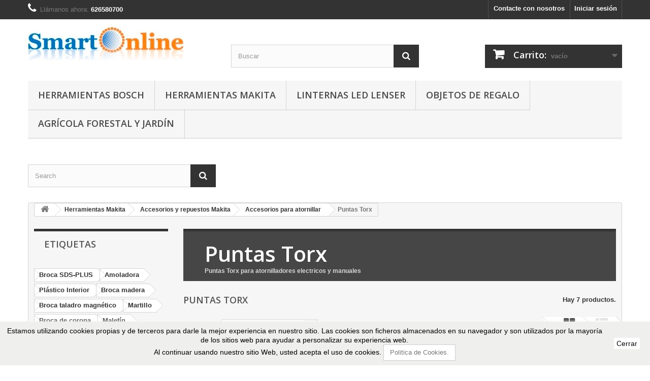

--- FILE ---
content_type: text/html; charset=utf-8
request_url: https://www.smartonline.es/3159-puntas-torx
body_size: 47677
content:
<!DOCTYPE HTML> <!--[if lt IE 7]><html class="no-js lt-ie9 lt-ie8 lt-ie7" lang="es-es"><![endif]--> <!--[if IE 7]><html class="no-js lt-ie9 lt-ie8 ie7" lang="es-es"><![endif]--> <!--[if IE 8]><html class="no-js lt-ie9 ie8" lang="es-es"><![endif]--> <!--[if gt IE 8]><html class="no-js ie9" lang="es-es"><![endif]--><html lang="es-es"><head>  <meta charset="utf-8" /><title>Puntas Torx - SmartOnline</title><meta name="description" content="Puntas Torx para atornilladores electricos y manuales" /><meta name="keywords" content="torx" /><meta name="generator" content="PrestaShop" /><meta name="robots" content="index,follow" /><meta name="viewport" content="width=device-width, minimum-scale=0.25, maximum-scale=1.6, initial-scale=1.0" /><meta name="apple-mobile-web-app-capable" content="yes" /><link rel="icon" type="image/vnd.microsoft.icon" href="/img/favicon.ico?1730029252" /><link rel="shortcut icon" type="image/x-icon" href="/img/favicon.ico?1730029252" /><link rel="stylesheet" href="/themes/default-bootstrap/css/global.css" type="text/css" media="all" /><link rel="stylesheet" href="/themes/default-bootstrap/css/autoload/highdpi.css" type="text/css" media="all" /><link rel="stylesheet" href="/themes/default-bootstrap/css/autoload/responsive-tables.css" type="text/css" media="all" /><link rel="stylesheet" href="/themes/default-bootstrap/css/autoload/uniform.default.css" type="text/css" media="all" /><link rel="stylesheet" href="/js/jquery/plugins/fancybox/jquery.fancybox.css" type="text/css" media="all" /><link rel="stylesheet" href="/themes/default-bootstrap/css/product_list.css" type="text/css" media="all" /><link rel="stylesheet" href="/themes/default-bootstrap/css/category.css" type="text/css" media="all" /><link rel="stylesheet" href="/themes/default-bootstrap/css/scenes.css" type="text/css" media="all" /><link rel="stylesheet" href="/themes/default-bootstrap/css/modules/blockbestsellers/blockbestsellers.css" type="text/css" media="all" /><link rel="stylesheet" href="/themes/default-bootstrap/css/modules/blockcart/blockcart.css" type="text/css" media="all" /><link rel="stylesheet" href="/js/jquery/plugins/bxslider/jquery.bxslider.css" type="text/css" media="all" /><link rel="stylesheet" href="/themes/default-bootstrap/css/modules/blockcurrencies/blockcurrencies.css" type="text/css" media="all" /><link rel="stylesheet" href="/themes/default-bootstrap/css/modules/blocklanguages/blocklanguages.css" type="text/css" media="all" /><link rel="stylesheet" href="/themes/default-bootstrap/css/modules/blockcontact/blockcontact.css" type="text/css" media="all" /><link rel="stylesheet" href="/themes/default-bootstrap/css/modules/blockmyaccountfooter/blockmyaccount.css" type="text/css" media="all" /><link rel="stylesheet" href="/themes/default-bootstrap/css/modules/blocksearch/blocksearch.css" type="text/css" media="all" /><link rel="stylesheet" href="/js/jquery/plugins/autocomplete/jquery.autocomplete.css" type="text/css" media="all" /><link rel="stylesheet" href="/modules/contactproduct/views/css/contactproduct.css" type="text/css" media="all" /><link rel="stylesheet" href="/themes/default-bootstrap/css/modules/blockspecials/blockspecials.css" type="text/css" media="all" /><link rel="stylesheet" href="/themes/default-bootstrap/css/modules/blocktags/blocktags.css" type="text/css" media="all" /><link rel="stylesheet" href="/themes/default-bootstrap/css/modules/blockuserinfo/blockuserinfo.css" type="text/css" media="all" /><link rel="stylesheet" href="/themes/default-bootstrap/css/modules/blockviewed/blockviewed.css" type="text/css" media="all" /><link rel="stylesheet" href="/themes/default-bootstrap/css/modules/homefeatured/homefeatured.css" type="text/css" media="all" /><link rel="stylesheet" href="/themes/default-bootstrap/css/modules/blockwishlist/blockwishlist.css" type="text/css" media="all" /><link rel="stylesheet" href="/themes/default-bootstrap/css/modules/favoriteproducts/favoriteproducts.css" type="text/css" media="all" /><link rel="stylesheet" href="/modules/scrolltop/scrolltop.css" type="text/css" media="all" /><link rel="stylesheet" href="/themes/default-bootstrap/css/modules/blocktopmenu/css/blocktopmenu.css" type="text/css" media="all" /><link rel="stylesheet" href="/themes/default-bootstrap/css/modules/blocktopmenu/css/superfish-modified.css" type="text/css" media="all" /><link rel="stylesheet" href="/modules/themeconfigurator/css/hooks.css" type="text/css" media="all" /><link rel="stylesheet" href="/themes/default-bootstrap/css/modules/blockcategories/blockcategories.css" type="text/css" media="all" /><link rel="stylesheet" href="/modules/faq/lib/eolia_modern.css" type="text/css" media="all" /><link rel="stylesheet" href="/modules/advancedeucompliance/views/css/aeuc_front.css" type="text/css" media="all" /><link rel="stylesheet" href="/modules/prosearch/css/prosearch.css" type="text/css" media="all" /><link rel="stylesheet" href="/themes/default-bootstrap/css/modules/productcomments/productcomments.css" type="text/css" media="all" /><link rel="stylesheet" href="/modules/qrbusinesscard/css/qrbusinesscard.css" type="text/css" media="all" /><link rel="stylesheet" href="/modules/artvideotab/views/css/artvideo.css" type="text/css" media="all" /><link rel="stylesheet" href="/modules/features/style.css" type="text/css" media="all" /><link rel="stylesheet" href="/modules/factocreateoverride/views/css/front.css" type="text/css" media="all" /><link rel="alternate" type="application/rss+xml" title="Puntas Torx - SmartOnline" href="https://www.smartonline.es/modules/feeder/rss.php?id_category=3159&amp;orderby=position&amp;orderway=asc" /><link rel="stylesheet" type="text/css" href="https://www.smartonline.es/modules/elevatezoom/css/styles.css" />     <link rel="stylesheet" href="//fonts.googleapis.com/css?family=Open+Sans:300,600&amp;subset=latin,latin-ext" type="text/css" media="all" /> <!--[if IE 8]> 
<script src="https://oss.maxcdn.com/libs/html5shiv/3.7.0/html5shiv.js"></script> 
<script src="https://oss.maxcdn.com/libs/respond.js/1.3.0/respond.min.js"></script> <![endif]--></head><body id="category" class="category category-3159 category-puntas-torx show-left-column hide-right-column lang_es"><noscript><iframe src="https://www.googletagmanager.com/ns.html?id=GTM-MJDWSF8" height="0" width="0" style="display:none;visibility:hidden"></iframe></noscript><div id="page"><div class="header-container"> <header id="header"><div class="nav"><div class="container"><div class="row"> <nav><div class="header_user_info"> <a class="login" href="https://www.smartonline.es/mi-cuenta" rel="nofollow" title="Entrar a tu cuenta de cliente"> Iniciar sesión </a></div><div id="contact-link" > <a href="https://www.smartonline.es/contacto" title="Contacte con nosotros">Contacte con nosotros</a></div> <span class="shop-phone"> <i class="icon-phone"></i>Llámanos ahora: <strong>626580700</strong> </span></nav></div></div></div><div><div class="container"><div class="row"><div id="header_logo"> <a href="https://www.smartonline.es/" title="SmartOnline"> <img class="logo img-responsive" src="https://www.smartonline.es/img/smartonline-logo-1433589773.jpg" alt="SmartOnline" width="307" height="72"/> </a></div><div id="search_block_top" class="col-sm-4 clearfix"><form id="searchbox" method="get" action="//www.smartonline.es/buscar" > <input type="hidden" name="controller" value="search" /> <input type="hidden" name="orderby" value="position" /> <input type="hidden" name="orderway" value="desc" /> <input class="search_query form-control" type="text" id="search_query_top" name="search_query" placeholder="Buscar" value="" /> <button type="submit" name="submit_search" class="btn btn-default button-search"> <span>Buscar</span> </button></form></div><div class="col-sm-4 clearfix"><div class="shopping_cart"> <a href="https://www.smartonline.es/pedido-rapido" title="Ver mi carrito de compra" rel="nofollow"> <b>Carrito:</b> <span class="ajax_cart_quantity unvisible">0</span> <span class="ajax_cart_product_txt unvisible">producto</span> <span class="ajax_cart_product_txt_s unvisible">Productos</span> <span class="ajax_cart_total unvisible"> </span> <span class="ajax_cart_no_product">vacío</span> </a><div class="cart_block block exclusive"><div class="block_content"><div class="cart_block_list"><p class="cart_block_no_products"> Ningún producto</p><div class="cart-prices"><div class="cart-prices-line first-line"> <span class="price cart_block_shipping_cost ajax_cart_shipping_cost unvisible"> A determinar </span> <span class="unvisible"> Transporte </span></div><div class="cart-prices-line"> <span class="price cart_block_tax_cost ajax_cart_tax_cost">0,00 €</span> <span>Impuestos</span></div><div class="cart-prices-line last-line"> <span class="price cart_block_total ajax_block_cart_total">0,00 €</span> <span>Total</span></div><p> Estos precios se entienden IVA incluído</p></div><p class="cart-buttons"> <a id="button_order_cart" class="btn btn-default button button-small" href="https://www.smartonline.es/pedido-rapido" title="Confirmar" rel="nofollow"> <span> Confirmar<i class="icon-chevron-right right"></i> </span> </a></p></div></div></div></div></div><div id="layer_cart"><div class="clearfix"><div class="layer_cart_product col-xs-12 col-md-6"> <span class="cross" title="Cerrar la ventana"></span> <span class="title"> <i class="icon-check"></i>Producto añadido correctamente a su carrito de compras </span><div class="product-image-container layer_cart_img"></div><div class="layer_cart_product_info"> <span id="layer_cart_product_title" class="product-name"></span> <span id="layer_cart_product_attributes"></span><div> <strong class="dark">Cantidad</strong> <span id="layer_cart_product_quantity"></span></div><div> <strong class="dark">Total</strong> <span id="layer_cart_product_price"></span></div></div></div><div class="layer_cart_cart col-xs-12 col-md-6"> <span class="title"> <span class="ajax_cart_product_txt_s unvisible"> Hay <span class="ajax_cart_quantity">0 [/ 1] artículos en su carrito. </span> <span class="ajax_cart_product_txt "> Hay 1 artículo en su cesta. </span> </span><div class="layer_cart_row"> <strong class="dark"> Total productos (IVA incl.) </strong> <span class="ajax_block_products_total"> </span></div><div class="layer_cart_row"> <strong class="dark unvisible"> Total envío&nbsp;(IVA incl.) </strong> <span class="ajax_cart_shipping_cost unvisible"> A determinar </span></div><div class="layer_cart_row"> <strong class="dark">Impuestos</strong> <span class="price cart_block_tax_cost ajax_cart_tax_cost">0,00 €</span></div><div class="layer_cart_row"> <strong class="dark"> Total (IVA incl.) </strong> <span class="ajax_block_cart_total"> </span></div><div class="button-container"> <span class="continue btn btn-default button exclusive-medium" title="Continuar la compra"> <span> <i class="icon-chevron-left left"></i>Continuar la compra </span> </span> <a class="btn btn-default button button-medium" href="https://www.smartonline.es/pedido-rapido" title="Pasar por la caja" rel="nofollow"> <span> Pasar por la caja<i class="icon-chevron-right right"></i> </span> </a></div></div></div><div class="crossseling"></div></div><div class="layer_cart_overlay"></div><div id="block_top_menu" class="sf-contener clearfix col-lg-12"><div class="cat-title">Menú</div><ul class="sf-menu clearfix menu-content"><li><a href="https://www.smartonline.es/2000-herramientas-bosch" title="Herramientas Bosch">Herramientas Bosch</a><ul><li><a href="https://www.smartonline.es/2500-accesorios-bosch" title="Accesorios Bosch">Accesorios Bosch</a></li><li><a href="https://www.smartonline.es/2200-herramientas-para-jardin" title="HERRAMIENTAS PARA JARDIN">HERRAMIENTAS PARA JARDIN</a><ul><li><a href="https://www.smartonline.es/2166-accesorios--biotrituradoras" title="ACCESORIOS BIOTRITURADORAS">ACCESORIOS BIOTRITURADORAS</a></li><li><a href="https://www.smartonline.es/2158-accesorios--escarificaciones" title="ACCESORIOS ESCARIFICACIONES">ACCESORIOS ESCARIFICACIONES</a></li><li><a href="https://www.smartonline.es/2167-accesorios--maquinas--de-jardin" title="ACCESORIOS MÁQUINAS DE JARDÍN">ACCESORIOS MÁQUINAS DE JARDÍN</a></li><li><a href="https://www.smartonline.es/2159-accesorios-cortabordes" title="ACCESORIOS CORTABORDES">ACCESORIOS CORTABORDES</a></li><li><a href="https://www.smartonline.es/2160-accesorios-cortabordes-a-bateria" title="ACCESORIOS CORTABORDES A BATERÍA">ACCESORIOS CORTABORDES A BATERÍA</a></li><li><a href="https://www.smartonline.es/2157-accesorios-cortacespedes-manuales" title="ACCESORIOS CORTACÉSPEDES MANUALES">ACCESORIOS CORTACÉSPEDES MANUALES</a></li><li><a href="https://www.smartonline.es/2155-accesorios-cortacespedes-rotativos-rotak" title="ACCESORIOS CORTACÉSPEDES ROTATIVOS ROTAK">ACCESORIOS CORTACÉSPEDES ROTATIVOS ROTAK</a></li><li><a href="https://www.smartonline.es/2156-accesorios-cortacespedes-rotativos-rotak-de-litio" title="ACCESORIOS CORTACÉSPEDES ROTATIVOS ROTAK DE LITIO">ACCESORIOS CORTACÉSPEDES ROTATIVOS ROTAK DE LITIO</a></li><li><a href="https://www.smartonline.es/2164-accesorios-cortasetos" title="ACCESORIOS CORTASETOS">ACCESORIOS CORTASETOS</a></li><li><a href="https://www.smartonline.es/2161-accesorios-isio" title="ACCESORIOS ISIO">ACCESORIOS ISIO</a></li><li><a href="https://www.smartonline.es/2165-accesorios-keo" title="ACCESORIOS KEO">ACCESORIOS KEO</a></li><li><a href="https://www.smartonline.es/2168-accesorios-limpiadoras-de-alta-presion" title="ACCESORIOS LIMPIADORAS DE ALTA PRESIÓN">ACCESORIOS LIMPIADORAS DE ALTA PRESIÓN</a></li><li><a href="https://www.smartonline.es/2163-accesorios-tijeras-agsasb" title="ACCESORIOS TIJERAS AGS/ASB">ACCESORIOS TIJERAS AGS/ASB</a></li><li><a href="https://www.smartonline.es/2162-accesorios-tijeras-de-poda---ciso" title="ACCESORIOS TIJERAS DE PODA - CISO">ACCESORIOS TIJERAS DE PODA - CISO</a></li><li><a href="https://www.smartonline.es/2151-BIOTRITURADORAS" title="BIOTRITURADORAS">BIOTRITURADORAS</a></li><li><a href="https://www.smartonline.es/2142-CORTABORDES" title="CORTABORDES">CORTABORDES</a></li><li><a href="https://www.smartonline.es/2143-cortabordes-a-bateria" title="CORTABORDES A BATERíA">CORTABORDES A BATERíA</a></li><li><a href="https://www.smartonline.es/2140-cortacesped-manual" title="CORTACÉSPED MANUAL">CORTACÉSPED MANUAL</a></li><li><a href="https://www.smartonline.es/2138-cortacesped-rotativo" title="CORTACÉSPED ROTATIVO">CORTACÉSPED ROTATIVO</a></li><li><a href="https://www.smartonline.es/2139-cortacesped-rotativo-rotak-a-bateria" title="CORTACÉSPED ROTATIVO ROTAK A BATERÍA">CORTACÉSPED ROTATIVO ROTAK A BATERÍA</a></li><li><a href="https://www.smartonline.es/2147-CORTASETOS" title="CORTASETOS">CORTASETOS</a></li><li><a href="https://www.smartonline.es/2148-cortasetos-a-bateria" title="CORTASETOS A BATERÍA">CORTASETOS A BATERÍA</a></li><li><a href="https://www.smartonline.es/2141-ESCARIFICADOR" title="ESCARIFICADOR">ESCARIFICADOR</a></li><li><a href="https://www.smartonline.es/2154-limpiadoras-de-alta-presion-aquatak" title="LIMPIADORAS DE ALTA PRESIÓN AQUATAK">LIMPIADORAS DE ALTA PRESIÓN AQUATAK</a></li><li><a href="https://www.smartonline.es/2153-serrucho-de-jardin" title="SERRUCHO DE JARDÍN">SERRUCHO DE JARDÍN</a></li><li><a href="https://www.smartonline.es/2149-sierras-de-cadena" title="SIERRAS DE CADENA">SIERRAS DE CADENA</a></li><li><a href="https://www.smartonline.es/2150-sierras-de-cadena-a-bateria" title="SIERRAS DE CADENA A BATERÍA">SIERRAS DE CADENA A BATERÍA</a></li><li><a href="https://www.smartonline.es/2152-SOPLADORES" title="SOPLADORES">SOPLADORES</a></li><li><a href="https://www.smartonline.es/2146-tijeras-a-bateria-ags--asb" title="TIJERAS A BATERÍA AGS / ASB">TIJERAS A BATERÍA AGS / ASB</a></li><li><a href="https://www.smartonline.es/2145-tijeras-de-poda" title="TIJERAS DE PODA">TIJERAS DE PODA</a></li><li><a href="https://www.smartonline.es/2144-tijeras-isio" title="TIJERAS ISIO">TIJERAS ISIO</a></li></ul></li><li><a href="https://www.smartonline.es/2300-herramientas-para-medicion-inteligente" title="HERRAMIENTAS PARA MEDICION INTELIGENTE">HERRAMIENTAS PARA MEDICION INTELIGENTE</a><ul><li><a href="https://www.smartonline.es/2310-ACCESORIOS" title="ACCESORIOS">ACCESORIOS</a></li><li><a href="https://www.smartonline.es/2302-detectores-digitales" title="DETECTORES DIGITALES">DETECTORES DIGITALES</a></li><li><a href="https://www.smartonline.es/2303-inclinometros-digitales-y-medidores-de-angulos" title="INCLINÓMETROS DIGITALES Y MEDIDORES DE ÁNGULOS">INCLINÓMETROS DIGITALES Y MEDIDORES DE ÁNGULOS</a></li><li><a href="https://www.smartonline.es/2309-mandos-a-distancia" title="MANDOS A DISTANCIA">MANDOS A DISTANCIA</a></li><li><a href="https://www.smartonline.es/2301-medidores-laser-de-distancias" title="MEDIDORES LÁSER DE DISTANCIAS">MEDIDORES LÁSER DE DISTANCIAS</a></li><li><a href="https://www.smartonline.es/2305-niveles-laser-de-linea-autonivelantes" title="NIVELES LÁSER DE LÍNEA AUTONIVELANTES">NIVELES LÁSER DE LÍNEA AUTONIVELANTES</a></li><li><a href="https://www.smartonline.es/2304-niveles-laser-de-puntos-autonivelantes-" title="NIVELES LÁSER DE PUNTOS AUTONIVELANTES ">NIVELES LÁSER DE PUNTOS AUTONIVELANTES </a></li><li><a href="https://www.smartonline.es/2307-niveles-laser-giratorios" title="NIVELES LÁSER GIRATORIOS">NIVELES LÁSER GIRATORIOS</a></li><li><a href="https://www.smartonline.es/2306-niveles-opticos" title="NIVELES ÓPTICOS">NIVELES ÓPTICOS</a></li><li><a href="https://www.smartonline.es/2308-RECEPTORES" title="RECEPTORES">RECEPTORES</a></li></ul></li><li><a href="https://www.smartonline.es/2001-herramientas-profesionales-bosch" title="Herramientas Profesionales Bosch">Herramientas Profesionales Bosch</a><ul><li><a href="https://www.smartonline.es/2006-amoladoras-bosch-de-2200-w" title="Amoladoras Bosch de 2200 W">Amoladoras Bosch de 2200 W</a></li><li><a href="https://www.smartonline.es/2007-amoladoras-2400-w" title="AMOLADORAS 2.400 W">AMOLADORAS 2.400 W</a></li><li><a href="https://www.smartonline.es/2008-amoladoras-2600-w" title="AMOLADORAS 2.600 W">AMOLADORAS 2.600 W</a></li><li><a href="https://www.smartonline.es/2010-amoladoras-rectas-bosch" title="Amoladoras Rectas Bosch">Amoladoras Rectas Bosch</a></li><li><a href="https://www.smartonline.es/2067-ASPIRADORAS" title="ASPIRADORAS">ASPIRADORAS</a></li><li><a href="https://www.smartonline.es/2014-atornilladores-con-tope-de-profundidad" title="ATORNILLADORES CON TOPE DE PROFUNDIDAD">ATORNILLADORES CON TOPE DE PROFUNDIDAD</a></li><li><a href="https://www.smartonline.es/2015-atornilladores-de-impacto" title="ATORNILLADORES DE IMPACTO">ATORNILLADORES DE IMPACTO</a></li><li><a href="https://www.smartonline.es/2063-cepillos-bosch" title="Cepillos Bosch">Cepillos Bosch</a></li><li><a href="https://www.smartonline.es/2012-CIZALLAS" title="CIZALLAS">CIZALLAS</a></li><li><a href="https://www.smartonline.es/2069-decapadores-de-aire-caliente" title="DECAPADORES DE AIRE CALIENTE">DECAPADORES DE AIRE CALIENTE</a></li><li><a href="https://www.smartonline.es/2062-engalletadoras" title="Engalletadoras">Engalletadoras</a></li><li><a href="https://www.smartonline.es/2011-ESMERILADORAS" title="ESMERILADORAS">ESMERILADORAS</a></li><li><a href="https://www.smartonline.es/2061-fresadoras-bosch" title="Fresadoras Bosch">Fresadoras Bosch</a></li><li><a href="https://www.smartonline.es/2051-GUIAS" title="GUIAS">GUIAS</a></li><li><a href="https://www.smartonline.es/2022-herramientas-a-bateria-de-litio-bosch" title="Herramientas a Batería de Litio Bosch">Herramientas a Batería de Litio Bosch</a><ul><li><a href="https://www.smartonline.es/2024-gama-bosch-108-v-litio" title="Gama Bosch 10,8 V Litio">Gama Bosch 10,8 V Litio</a></li><li><a href="https://www.smartonline.es/2026-accesorios-gama-108-v-litio-bosch" title=" Accesorios Gama 10,8 V Litio Bosch"> Accesorios Gama 10,8 V Litio Bosch</a></li><li><a href="https://www.smartonline.es/2025-gama-bosch-108-v-litio-kits" title="Gama Bosch 10,8 V Litio Kits">Gama Bosch 10,8 V Litio Kits</a></li><li><a href="https://www.smartonline.es/2023-gama-36-v" title="GAMA 3,6 V">GAMA 3,6 V</a></li><li><a href="https://www.smartonline.es/2043-gama-36-v-atornilladores" title="GAMA 36 V: ATORNILLADORES">GAMA 36 V: ATORNILLADORES</a></li><li><a href="https://www.smartonline.es/2041-martillos-bosch-36-v" title="Martillos Bosch 36 V">Martillos Bosch 36 V</a></li><li><a href="https://www.smartonline.es/2044-gama-36-v-sierra-circular-y-sierra-sable" title="GAMA 36 V: SIERRA CIRCULAR Y SIERRA SABLE">GAMA 36 V: SIERRA CIRCULAR Y SIERRA SABLE</a></li><li><a href="https://www.smartonline.es/2042-gama-36-v-taladros" title="GAMA 36 V: TALADROS">GAMA 36 V: TALADROS</a></li><li><a href="https://www.smartonline.es/2031-gama-dynamic-bosch-144-18-v-li-atornilladores" title="Gama Dynamic Bosch 14,4 - 18 V-LI - Atornilladores">Gama Dynamic Bosch 14,4 - 18 V-LI - Atornilladores</a></li><li><a href="https://www.smartonline.es/2032-gama-dynamic-bosch-144-18-v-li-sierras-de-calar" title="Gama Dynamic Bosch 14,4 - 18 V-LI - Sierras de Calar">Gama Dynamic Bosch 14,4 - 18 V-LI - Sierras de Calar</a></li><li><a href="https://www.smartonline.es/2030-gama-dynamic-bosch-144-18-v-li-taladros" title="Gama Dynamic Bosch 14,4 - 18 V-LI - Taladros">Gama Dynamic Bosch 14,4 - 18 V-LI - Taladros</a></li><li><a href="https://www.smartonline.es/2028-atornilladores-light-bosch-144-v-li-18-v-li" title="Atornilladores Light Bosch: 14,4 V-LI / 18 V-LI">Atornilladores Light Bosch: 14,4 V-LI / 18 V-LI</a></li><li><a href="https://www.smartonline.es/2029-martillos-light-bosch-144-v-li-18-v-li" title="Martillos Light Bosch: 14,4 V-LI / 18 V-LI">Martillos Light Bosch: 14,4 V-LI / 18 V-LI</a></li><li><a href="https://www.smartonline.es/2027-taladros-light-bosch-144-v-li-18-v-li" title="Taladros Light Bosch: 14,4 V-LI / 18 V-LI">Taladros Light Bosch: 14,4 V-LI / 18 V-LI</a></li><li><a href="https://www.smartonline.es/2035-atornilladores-robust-bosch-144-18-v-li" title="Atornilladores Robust Bosch 14,4 - 18 V-LI">Atornilladores Robust Bosch 14,4 - 18 V-LI</a></li><li><a href="https://www.smartonline.es/2036-atornilladores-de-impacto-robust-bosch-144-18-v-li" title="Atornilladores de impacto Robust Bosch 14,4 - 18 V-LI">Atornilladores de impacto Robust Bosch 14,4 - 18 V-LI</a></li><li><a href="https://www.smartonline.es/2033-gama-robust-144-v-li--18-v-li---linternas" title="GAMA ROBUST: 14,4 V-LI / 18 V-LI - LINTERNAS">GAMA ROBUST: 14,4 V-LI / 18 V-LI - LINTERNAS</a></li><li><a href="https://www.smartonline.es/2034-taladros-robust-bosch-144-18-v-li" title="Taladros Robust Bosch 14,4 - 18 V-LI">Taladros Robust Bosch 14,4 - 18 V-LI</a></li><li><a href="https://www.smartonline.es/2038-gama-robust-18-v-li-bosch-martillos" title="Gama Robust 18 V-LI Bosch - Martillos">Gama Robust 18 V-LI Bosch - Martillos</a></li><li><a href="https://www.smartonline.es/2037-gama-robust-18-v-li---metal" title="GAMA ROBUST: 18 V-LI - METAL">GAMA ROBUST: 18 V-LI - METAL</a></li><li><a href="https://www.smartonline.es/2039-gama-robust-18-v-li-bosch-sierra-circular-y-sable" title="Gama Robust 18 V-LI Bosch - Sierra Circular y Sable">Gama Robust 18 V-LI Bosch - Sierra Circular y Sable</a></li><li><a href="https://www.smartonline.es/2040-gama-18-v-li-bosch-cargadores-baterias-y-radios" title="Gama 18 V-LI Bosch - Cargadores Baterías y Radios">Gama 18 V-LI Bosch - Cargadores Baterías y Radios</a></li></ul></li><li><a href="https://www.smartonline.es/2045-herramientas-a-bateria-de-niquel" title="HERRAMIENTAS A BATERÍA DE NIQUEL">HERRAMIENTAS A BATERÍA DE NIQUEL</a><ul></ul></li><li><a href="https://www.smartonline.es/2064-ingletadoras-bosch" title="Ingletadoras Bosch">Ingletadoras Bosch</a></li><li><a href="https://www.smartonline.es/2060-lijadoras-de-banda" title="LIJADORAS DE BANDA">LIJADORAS DE BANDA</a></li><li><a href="https://www.smartonline.es/2019-lijadoras-de-hormigon" title="LIJADORAS DE HORMIGÓN">LIJADORAS DE HORMIGÓN</a></li><li><a href="https://www.smartonline.es/2059-lijadoras-delta" title="LIJADORAS DELTA">LIJADORAS DELTA</a></li><li><a href="https://www.smartonline.es/2058-lijadoras-excentricas" title="LIJADORAS EXCENTRICAS">LIJADORAS EXCENTRICAS</a></li><li><a href="https://www.smartonline.es/2057-lijadoras-orbitales" title="LIJADORAS ORBITALES">LIJADORAS ORBITALES</a></li><li><a href="https://www.smartonline.es/2003-martillos-demoledores" title="MARTILLOS DEMOLEDORES">MARTILLOS DEMOLEDORES</a></li><li><a href="https://www.smartonline.es/2004-martillos-demoledores-hexagonales" title="MARTILLOS DEMOLEDORES HEXAGONALES">MARTILLOS DEMOLEDORES HEXAGONALES</a></li><li><a href="https://www.smartonline.es/2002-martillos-perforadores-bosch" title="Martillos Perforadores Bosch">Martillos Perforadores Bosch</a></li><li><a href="https://www.smartonline.es/2066-mesas-de-trabajo" title="MESAS DE TRABAJO">MESAS DE TRABAJO</a></li><li><a href="https://www.smartonline.es/2005-miniamoladoras-bosch" title="Miniamoladoras Bosch">Miniamoladoras Bosch</a></li><li><a href="https://www.smartonline.es/2049-MULTIHERRAMIENTAS" title="MULTIHERRAMIENTAS">MULTIHERRAMIENTAS</a></li><li><a href="https://www.smartonline.es/2018-perforadoras-de-diamante-bosch" title="Perforadoras de Diamante Bosch">Perforadoras de Diamante Bosch</a></li><li><a href="https://www.smartonline.es/2068-pistolas-de-pegar" title="PISTOLAS DE PEGAR">PISTOLAS DE PEGAR</a></li><li><a href="https://www.smartonline.es/2009-PULIDORAS" title="PULIDORAS">PULIDORAS</a></li><li><a href="https://www.smartonline.es/2013-PUNZONADORAS" title="PUNZONADORAS">PUNZONADORAS</a></li><li><a href="https://www.smartonline.es/2020-ROZADORAS" title="ROZADORAS">ROZADORAS</a></li><li><a href="https://www.smartonline.es/2056-serrucho-electrico" title="SERRUCHO ELÉCTRICO">SERRUCHO ELÉCTRICO</a></li><li><a href="https://www.smartonline.es/2050-sierras-circulares-bosch" title="Sierras Circulares Bosch">Sierras Circulares Bosch</a></li><li><a href="https://www.smartonline.es/2055-sierras-de-cadena" title="SIERRAS DE CADENA">SIERRAS DE CADENA</a></li><li><a href="https://www.smartonline.es/2052-sierras-de-calar-bosch" title="Sierras de Calar Bosch">Sierras de Calar Bosch</a></li><li><a href="https://www.smartonline.es/2065-sierras-de-mesa" title="SIERRAS DE MESA">SIERRAS DE MESA</a></li><li><a href="https://www.smartonline.es/2053-sierras-para-goma-espuma" title="SIERRAS PARA GOMA ESPUMA">SIERRAS PARA GOMA ESPUMA</a></li><li><a href="https://www.smartonline.es/2054-sierras-sable" title="SIERRAS SABLE">SIERRAS SABLE</a></li><li><a href="https://www.smartonline.es/2021-herramientas-bosch-para-azulejos-y-porcelanicos" title="Herramientas Bosch para Azulejos y Porcelánicos">Herramientas Bosch para Azulejos y Porcelánicos</a></li><li><a href="https://www.smartonline.es/2017-taladros-bosch" title="Taladros Bosch">Taladros Bosch</a></li><li><a href="https://www.smartonline.es/2016-taladros-percutores-bosch" title="Taladros Percutores Bosch">Taladros Percutores Bosch</a></li><li><a href="https://www.smartonline.es/2070-hidrolimpiadoras-profesionales" title="HIDROLIMPIADORAS PROFESIONALES">HIDROLIMPIADORAS PROFESIONALES</a><ul><li><a href="https://www.smartonline.es/2071-accesorios-hidrolimpiadoras-profesionales" title="ACCESORIOS HIDROLIMPIADORAS PROFESIONALES">ACCESORIOS HIDROLIMPIADORAS PROFESIONALES</a></li></ul></li></ul></li></ul></li><li><a href="https://www.smartonline.es/100-herramientas-makita" title="Herramientas Makita">Herramientas Makita</a><ul><li><a href="https://www.smartonline.es/101-accesorios-y-repuestos-herramienta-makita" title="Accesorios y repuestos Makita">Accesorios y repuestos Makita</a><ul><li><a href="https://www.smartonline.es/102-baterias-makita" title="Baterías Makita">Baterías Makita</a></li><li><a href="https://www.smartonline.es/103-cargadores-y-adaptadores-originales-makita" title="Cargadores y Adaptadores originales Makita">Cargadores y Adaptadores originales Makita</a></li><li><a href="https://www.smartonline.es/104-accesorios-varios-makita-y-dolmar" title="Accesorios varios Makita y Dolmar">Accesorios varios Makita y Dolmar</a></li><li><a href="https://www.smartonline.es/301-accesorios-y-brocas-sds-plus-y-sds-max" title="Accesorios y brocas SDS-PLUS y SDS-MAX">Accesorios y brocas SDS-PLUS y SDS-MAX</a></li><li><a href="https://www.smartonline.es/3084-accesorios-para-martillos" title="Accesorios para martillos">Accesorios para martillos</a></li><li><a href="https://www.smartonline.es/3085-maletines-de-accesorios" title="Maletines de accesorios">Maletines de accesorios</a></li><li><a href="https://www.smartonline.es/3086-accesorios-para-maquinas-a-bateria-makita" title="Accesorios para máquinas a batería Makita">Accesorios para máquinas a batería Makita</a></li><li><a href="https://www.smartonline.es/3109-escobillas-makita" title="Escobillas Makita">Escobillas Makita</a></li><li><a href="https://www.smartonline.es/3103-brocas-makita-para-metal" title="Brocas Makita para metal">Brocas Makita para metal</a></li><li><a href="https://www.smartonline.es/3107-brocas-makita-para-ladrillo-y-piedra" title="Brocas Makita para ladrillo y piedra">Brocas Makita para ladrillo y piedra</a></li><li><a href="https://www.smartonline.es/3108-maletines-y-porta-herramientas-makita" title="Maletines y Porta-herramientas Makita">Maletines y Porta-herramientas Makita</a></li><li><a href="https://www.smartonline.es/3125-brocas-para-madera" title="Brocas para madera">Brocas para madera</a></li><li><a href="https://www.smartonline.es/3127-brocas-de-corona" title="Brocas de corona">Brocas de corona</a><ul><li><a href="https://www.smartonline.es/3129-adaptadores-y-brocas-de-centrado-para-coronas-makita" title="Adaptadores y brocas de centrado para coronas Makita">Adaptadores y brocas de centrado para coronas Makita</a></li></ul></li><li><a href="https://www.smartonline.es/3131-brocas-taladros-magneticos" title="Brocas taladros magnéticos">Brocas taladros magnéticos</a></li><li><a href="https://www.smartonline.es/3130-brocas-punta-de-flecha" title="Brocas punta de flecha">Brocas punta de flecha</a></li><li><a href="https://www.smartonline.es/3132-estuches-de-brocas" title="Estuches de brocas">Estuches de brocas</a></li><li><a href="https://www.smartonline.es/3133-brocas-conicas-y-escalonadas" title="Brocas cónicas y escalonadas">Brocas cónicas y escalonadas</a></li><li><a href="https://www.smartonline.es/3134-batidores" title="Batidores">Batidores</a></li><li><a href="https://www.smartonline.es/3135-portabrocas-automaticos" title="Portabrocas automáticos">Portabrocas automáticos</a></li><li><a href="https://www.smartonline.es/3136-portabrocas-manuales" title="Portabrocas manuales">Portabrocas manuales</a></li><li><a href="https://www.smartonline.es/3137-empunaduras-taladros" title="Empuñaduras taladros">Empuñaduras taladros</a></li><li><a href="https://www.smartonline.es/3138-accesorios-taladros" title="Accesorios taladros">Accesorios taladros</a></li><li><a href="https://www.smartonline.es/3140-punteros-sds-plus" title="Punteros SDS-PLUS">Punteros SDS-PLUS</a></li><li><a href="https://www.smartonline.es/3141-cinceles-sds-plus" title="Cinceles SDS-PLUS">Cinceles SDS-PLUS</a></li><li><a href="https://www.smartonline.es/3142-espatulas-sds-plus" title="Espátulas SDS-PLUS">Espátulas SDS-PLUS</a></li><li><a href="https://www.smartonline.es/3143-escoplos-sds-plus" title="Escoplos SDS-PLUS">Escoplos SDS-PLUS</a></li><li><a href="https://www.smartonline.es/3144-raspadores-sds-plus" title="Raspadores SDS-PLUS">Raspadores SDS-PLUS</a></li><li><a href="https://www.smartonline.es/3145-formones-sds-plus" title="Formones SDS-PLUS">Formones SDS-PLUS</a></li><li><a href="https://www.smartonline.es/3146-set-de-demolicion-sds-plus" title="Set de demolición SDS-PLUS">Set de demolición SDS-PLUS</a></li><li><a href="https://www.smartonline.es/3147-punteros-cinceles-espatulas-escoplos-palas-y-bujardas-hexagonales-insercion-b" title="Punteros- cinceles- espátulas- escoplos- palas y bujardas hexágonales inserción B">Punteros- cinceles- espátulas- escoplos- palas y bujardas hexágonales inserción B</a></li><li><a href="https://www.smartonline.es/3148-punteros-cinceles-espatulas-escoplo-y-bujardas-m-17mm" title="Punteros- cinceles- espátulas- escoplo y bujardas M 17mm ">Punteros- cinceles- espátulas- escoplo y bujardas M 17mm </a></li><li><a href="https://www.smartonline.es/3149-punteros-cinceles-espatulas-escoplos-y-rascadores-m-19mm" title="Punteros- cinceles- espátulas- escoplos y rascadores M 19mm">Punteros- cinceles- espátulas- escoplos y rascadores M 19mm</a></li><li><a href="https://www.smartonline.es/3150-punteros-cinceles-espatulas-y-palas-m-21mm" title="Punteros- cinceles- espátulas y palas M 21mm">Punteros- cinceles- espátulas y palas M 21mm</a></li><li><a href="https://www.smartonline.es/3151-punteros-cinceles-espatulas-escoplos-y-palas-k-21mm" title="Punteros- cinceles- espátulas- escoplos y palas K 21mm">Punteros- cinceles- espátulas- escoplos y palas K 21mm</a></li><li><a href="https://www.smartonline.es/3152-punteros-cinceles-espatulas-pisones-y-palas-m29mm" title="Punteros- cinceles- espátulas- pisones y palas M29mm">Punteros- cinceles- espátulas- pisones y palas M29mm</a></li><li><a href="https://www.smartonline.es/3153-punteros-cinceles-espatulas-pisones-y-palas-insercion-286mm" title="Punteros- cinceles- espátulas- pisones y palas inserción 28.6mm">Punteros- cinceles- espátulas- pisones y palas inserción 28.6mm</a></li><li><a href="https://www.smartonline.es/3096-punteros-sds-max" title="Punteros SDS-MAX">Punteros SDS-MAX</a></li><li><a href="https://www.smartonline.es/3097-cinceles-sds-max" title="Cinceles SDS-MAX">Cinceles SDS-MAX</a></li><li><a href="https://www.smartonline.es/3098-espatulas-sds-max" title="Espátulas SDS-MAX">Espátulas SDS-MAX</a></li><li><a href="https://www.smartonline.es/3100-escoplos-sds-max" title="Escoplos SDS-MAX">Escoplos SDS-MAX</a></li><li><a href="https://www.smartonline.es/3101-bujarda-sds-max" title="Bujarda SDS-MAX">Bujarda SDS-MAX</a></li><li><a href="https://www.smartonline.es/3102-palas-sds-max" title="Palas SDS-MAX">Palas SDS-MAX</a></li><li><a href="https://www.smartonline.es/3104-adaptadores-picas-toma-de-tierra-sds-max" title="Adaptadores picas toma de tierra SDS-MAX">Adaptadores picas toma de tierra SDS-MAX</a></li><li><a href="https://www.smartonline.es/3105-pison-sds-max" title="Pisón SDS-MAX">Pisón SDS-MAX</a></li><li><a href="https://www.smartonline.es/3106-sets-demolicion-sds-max" title="Sets demolición SDS-MAX">Sets demolición SDS-MAX</a></li><li><a href="https://www.smartonline.es/3156-accesorios-para-atornillar" title="Accesorios para atornillar">Accesorios para atornillar</a><ul><li><a href="https://www.smartonline.es/3157-puntas-pozidrive" title="Puntas Pozidrive">Puntas Pozidrive</a></li><li><a href="https://www.smartonline.es/3158-puntas-philips" title="Puntas Philips">Puntas Philips</a></li><li class="sfHoverForce"><a href="https://www.smartonline.es/3159-puntas-torx" title="Puntas Torx">Puntas Torx</a></li><li><a href="https://www.smartonline.es/3160-adaptador-movil" title="Adaptador móvil">Adaptador móvil</a></li><li><a href="https://www.smartonline.es/3161-puntas-de-impacto" title="Puntas de impacto">Puntas de impacto</a></li><li><a href="https://www.smartonline.es/3162-puntas-magneticas" title="Puntas magnéticas">Puntas magnéticas</a></li><li><a href="https://www.smartonline.es/3163-puntas-planas" title="Puntas planas">Puntas planas</a></li><li><a href="https://www.smartonline.es/3164-puntas-hexagonales" title="Puntas hexagonales">Puntas hexagonales</a></li><li><a href="https://www.smartonline.es/3165-portapuntas-portabrocas-y-extensiones" title="Portapuntas-portabrocas y extensiones">Portapuntas-portabrocas y extensiones</a></li><li><a href="https://www.smartonline.es/3166-estuches-de-accesorios-para-atornilladores" title="Estuches de accesorios para atornilladores">Estuches de accesorios para atornilladores</a></li><li><a href="https://www.smartonline.es/3167-kit-de-ensamblaje-y-guias-de-atornillado" title="Kit de ensamblaje y guías de atornillado">Kit de ensamblaje y guías de atornillado</a></li><li><a href="https://www.smartonline.es/3168-atornillador-de-impacto-manual" title="Atornillador de impacto manual">Atornillador de impacto manual</a></li><li><a href="https://www.smartonline.es/3169-boquillas-y-topes-de-profundidad" title="Boquillas y topes de profundidad">Boquillas y topes de profundidad</a></li></ul></li><li><a href="https://www.smartonline.es/3170-gratas-amoladora" title="Gratas amoladora">Gratas amoladora</a></li><li><a href="https://www.smartonline.es/3171-gratas-taladro" title="Gratas taladro">Gratas taladro</a></li><li><a href="https://www.smartonline.es/181-accesorios_amoladoras" title="Accesorios para amoladoras">Accesorios para amoladoras</a><ul><li><a href="https://www.smartonline.es/182-discos_corte_abrasivo_metal" title="Discos corte abrasivo metal">Discos corte abrasivo metal</a></li><li><a href="https://www.smartonline.es/183-discos_corte_abrasivo_piedra" title="Discos corte abrasivo piedra">Discos corte abrasivo piedra</a></li><li><a href="https://www.smartonline.es/184-discos_desbarbe_abrasivo_metal" title="Discos desbarbe abrasivo metal">Discos desbarbe abrasivo metal</a></li><li><a href="https://www.smartonline.es/185-discos_esmeriladores" title="Discos esmeriladores">Discos esmeriladores</a></li><li><a href="https://www.smartonline.es/186-empunaduras-amoladoras" title="Empuñaduras amoladoras">Empuñaduras amoladoras</a></li><li><a href="https://www.smartonline.es/187-protectores_amoladoras" title="Protectores amoladoras">Protectores amoladoras</a></li><li><a href="https://www.smartonline.es/188-arandelas-tuercas_casquillos" title="Arandelas-tuercas y casquillos">Arandelas-tuercas y casquillos</a></li><li><a href="https://www.smartonline.es/189-llave_pivotes" title="Llave de pivotes">Llave de pivotes</a></li><li><a href="https://www.smartonline.es/190-accesorios_varios_amoladoras" title="Accesorios amoladoras">Accesorios amoladoras</a></li></ul></li></ul></li><li><a href="https://www.smartonline.es/105-herramientas-alta-presion-makita" title="Herramientas alta presión Makita">Herramientas alta presión Makita</a><ul><li><a href="https://www.smartonline.es/106-atornilladores-alta-presion-makita" title="Atornilladores alta presión Makita">Atornilladores alta presión Makita</a></li><li><a href="https://www.smartonline.es/107-clavadoras-alta-presion-makita" title="Clavadoras alta presión Makita">Clavadoras alta presión Makita</a></li><li><a href="https://www.smartonline.es/108-compresores-makita" title="Compresores Makita">Compresores Makita</a></li></ul></li><li><a href="https://www.smartonline.es/109-especiales-y-promociones-makita-y-dolmar" title="Especiales y promociones Makita y Dolmar">Especiales y promociones Makita y Dolmar</a></li><li><a href="https://www.smartonline.es/110-herramientas-a-bateria-makita" title="Herramientas a batería Makita">Herramientas a batería Makita</a><ul><li><a href="https://www.smartonline.es/111-minimoladoras-a-bateria-makita" title="Minimoladoras a batería Makita">Minimoladoras a batería Makita</a></li><li><a href="https://www.smartonline.es/112-aspiradoras-a-bateria-makita" title="Aspiradoras a batería Makita">Aspiradoras a batería Makita</a></li><li><a href="https://www.smartonline.es/113-atornilladores-a-bateria-makita" title="Atornilladores a batería Makita">Atornilladores a batería Makita</a></li><li><a href="https://www.smartonline.es/114-clavadoras-a-bateria-makita" title="Clavadoras a batería Makita">Clavadoras a batería Makita</a></li><li><a href="https://www.smartonline.es/115-cortadores-a-bateria-makita" title="Cortadores a batería Makita">Cortadores a batería Makita</a></li><li><a href="https://www.smartonline.es/116-grapadoras-a-bateria-makita" title="Grapadoras a batería Makita">Grapadoras a batería Makita</a></li><li><a href="https://www.smartonline.es/117-llaves-de-impacto-a-bateria-makita" title="Llaves de Impacto a batería Makita">Llaves de Impacto a batería Makita</a></li><li><a href="https://www.smartonline.es/118-martillos-ligeros-a-bateria-makita" title="Martillos ligeros a batería Makita">Martillos ligeros a batería Makita</a></li><li><a href="https://www.smartonline.es/119-medidores-laser-a-bateria-makita" title="Medidores láser a batería Makita">Medidores láser a batería Makita</a></li><li><a href="https://www.smartonline.es/120-niveles-laser-a-bateria-makita" title="Niveles láser a batería Makita">Niveles láser a batería Makita</a></li><li><a href="https://www.smartonline.es/121-sierras-a-bateria-makita" title="Sierras a batería Makita">Sierras a batería Makita</a></li><li><a href="https://www.smartonline.es/122-taladros-angulares-a-bateria-makita" title="Taladros angulares a batería Makita">Taladros angulares a batería Makita</a></li><li><a href="https://www.smartonline.es/123-taladros-atornilladores-a-bateria-makita" title="Taladros atornilladores a batería Makita">Taladros atornilladores a batería Makita</a></li><li><a href="https://www.smartonline.es/124-taladros-combinados-a-bateria-makita" title="Taladros combinados a batería Makita">Taladros combinados a batería Makita</a></li><li><a href="https://www.smartonline.es/125-taladros-percutores-a-bateria-makita" title="Taladros percutores a batería Makita">Taladros percutores a batería Makita</a></li><li><a href="https://www.smartonline.es/172-vibradores-de-hormigon-a-bateria-makita" title="Vibradores de hormigón a batería Makita">Vibradores de hormigón a batería Makita</a></li><li><a href="https://www.smartonline.es/176-cepillos-a-bateria-makita" title="Cepillos a batería Makita">Cepillos a batería Makita</a></li><li><a href="https://www.smartonline.es/177-engalletadoras-a-bateria-makita" title="Engalletadoras a batería Makita">Engalletadoras a batería Makita</a></li><li><a href="https://www.smartonline.es/178-atornilladores-de-impacto-a-bateria-makita" title="Atornilladores de impacto a batería Makita">Atornilladores de impacto a batería Makita</a></li><li><a href="https://www.smartonline.es/3080-multiherramientas-makita-a-bateria" title="Multiherramientas Makita a batería">Multiherramientas Makita a batería</a></li><li><a href="https://www.smartonline.es/3081-sierras-de-banda-a-bateria-makita" title="Sierras de banda a batería Makita">Sierras de banda a batería Makita</a></li><li><a href="https://www.smartonline.es/3082-selladores-de-silicona-a-bateria-makita" title="Selladores de silicona a batería Makita">Selladores de silicona a batería Makita</a></li><li><a href="https://www.smartonline.es/3083-fresadoras-a-bateria-makita" title="Fresadoras a batería Makita">Fresadoras a batería Makita</a></li><li><a href="https://www.smartonline.es/3119-amoladoras-a-bateria" title="Amoladoras a batería">Amoladoras a batería</a></li><li><a href="https://www.smartonline.es/192-ropa-de-trabajo-a-bateria-makita" title="Ropa de trabajo a batería Makita">Ropa de trabajo a batería Makita</a></li><li><a href="https://www.smartonline.es/193-lijadoras-a-bateria-makita" title="Lijadoras a batería Makita">Lijadoras a batería Makita</a></li><li><a href="https://www.smartonline.es/194-ventiladores-a-bateria-makita" title="Ventiladores a batería Makita">Ventiladores a batería Makita</a></li><li><a href="https://www.smartonline.es/195-menaje-a-bateria-makita" title="Menaje a batería Makita">Menaje a batería Makita</a></li><li><a href="https://www.smartonline.es/653-infladores-a-bateria-makita" title="Infladores a batería Makita">Infladores a batería Makita</a></li><li><a href="https://www.smartonline.es/197-radios-a-bateria-makita" title="Radios a batería Makita">Radios a batería Makita</a></li><li><a href="https://www.smartonline.es/198-punzonadoras-a-bateria-makita" title="Punzonadoras a batería Makita">Punzonadoras a batería Makita</a></li><li><a href="https://www.smartonline.es/199-remachadoras-a-bateria-makita" title="Remachadoras a batería Makita">Remachadoras a batería Makita</a></li><li><a href="https://www.smartonline.es/214-taladros-batidores-a-bateria-makita" title="Taladros batidores a batería Makita">Taladros batidores a batería Makita</a></li><li><a href="https://www.smartonline.es/215-llaves-de-carraca-a-bateria-makita" title="Llaves de carraca a batería Makita">Llaves de carraca a batería Makita</a></li><li><a href="https://www.smartonline.es/216-ingletadoras-a-bateria-makita" title="Ingletadoras a batería Makita">Ingletadoras a batería Makita</a></li><li><a href="https://www.smartonline.es/3172-decapadores-a-bateria-makita" title="Decapadores a batería Makita">Decapadores a batería Makita</a></li><li><a href="https://www.smartonline.es/3173-bombas-a-bateria-makita" title="Bombas a batería Makita">Bombas a batería Makita</a></li></ul></li><li><a href="https://www.smartonline.es/126-herramientas-a-gasolina-makita" title="Herramientas a gasolina Makita">Herramientas a gasolina Makita</a><ul><li><a href="https://www.smartonline.es/127-cortadores-a-gasolina-makita" title="Cortadores a gasolina Makita">Cortadores a gasolina Makita</a></li></ul></li><li><a href="https://www.smartonline.es/129-herramientas-electricas-makita" title="Herramientas eléctricas Makita">Herramientas eléctricas Makita</a><ul><li><a href="https://www.smartonline.es/130-amoladoras-angulares-makita" title="Amoladoras angulares Makita">Amoladoras angulares Makita</a></li><li><a href="https://www.smartonline.es/131-amoladoras-rectas-makita" title="Amoladoras rectas Makita">Amoladoras rectas Makita</a></li><li><a href="https://www.smartonline.es/132-aspiradoras-makita" title="Aspiradoras Makita">Aspiradoras Makita</a></li><li><a href="https://www.smartonline.es/134-atornilladores-makita" title="Atornilladores Makita">Atornilladores Makita</a></li><li><a href="https://www.smartonline.es/133-atornilladores-autoalimentados-makita" title="Atornilladores autoalimentados Makita">Atornilladores autoalimentados Makita</a></li><li><a href="https://www.smartonline.es/135-atornilladores-de-impacto-makita" title="Atornilladores de impacto Makita">Atornilladores de impacto Makita</a></li><li><a href="https://www.smartonline.es/136-cepillos-electricos-makita" title="Cepillos eléctricos Makita">Cepillos eléctricos Makita</a></li><li><a href="https://www.smartonline.es/137-cizallas-makita" title="Cizallas Makita">Cizallas Makita</a></li><li><a href="https://www.smartonline.es/138-cortadores-makita" title="Cortadores Makita">Cortadores Makita</a></li><li><a href="https://www.smartonline.es/140-decapadores-makita" title="Decapadores Makita">Decapadores Makita</a></li><li><a href="https://www.smartonline.es/139-desbastadoras-de-diamante-makita" title="Desbastadoras de diamante Makita">Desbastadoras de diamante Makita</a></li><li><a href="https://www.smartonline.es/141-engalletadoras-makita" title="Engalletadoras Makita">Engalletadoras Makita</a></li><li><a href="https://www.smartonline.es/142-escopeladoras-de-cadena-makita" title="Escopeladoras de cadena Makita">Escopeladoras de cadena Makita</a></li><li><a href="https://www.smartonline.es/143-fresadoras-makita" title="Fresadoras Makita">Fresadoras Makita</a></li><li><a href="https://www.smartonline.es/144-lijadoras-de-banda-makita" title="Lijadoras de banda Makita">Lijadoras de banda Makita</a></li><li><a href="https://www.smartonline.es/145-lijadoras-de-cepillo-makita" title="Lijadoras de cepillo Makita">Lijadoras de cepillo Makita</a></li><li><a href="https://www.smartonline.es/146-lijadoras-de-disco-makita" title="Lijadoras de disco Makita">Lijadoras de disco Makita</a></li><li><a href="https://www.smartonline.es/147-lijadoras-orbitales-makita" title="Lijadoras orbitales Makita">Lijadoras orbitales Makita</a></li><li><a href="https://www.smartonline.es/148-lijadoras-pulidoras-makita" title="Lijadoras pulidoras Makita">Lijadoras pulidoras Makita</a></li><li><a href="https://www.smartonline.es/149-lijadoras-rotorbitales-makita" title="Lijadoras Rotorbitales Makita">Lijadoras Rotorbitales Makita</a></li><li><a href="https://www.smartonline.es/150-llaves-de-impacto-makita" title="Llaves de impacto Makita">Llaves de impacto Makita</a></li><li><a href="https://www.smartonline.es/151-maletines-combinados-makita" title="Maletines combinados Makita">Maletines combinados Makita</a></li><li><a href="https://www.smartonline.es/152-martillos-combinados-makita" title="Martillos combinados Makita">Martillos combinados Makita</a></li><li><a href="https://www.smartonline.es/153-martillos-demoledores-makita" title="Martillos demoledores Makita">Martillos demoledores Makita</a></li><li><a href="https://www.smartonline.es/154-martillos-lijeros-makita" title="Martillos lijeros Makita">Martillos lijeros Makita</a></li><li><a href="https://www.smartonline.es/155-miniamoladoras-angulares-makita" title="Miniamoladoras angulares Makita">Miniamoladoras angulares Makita</a></li><li><a href="https://www.smartonline.es/156-roedoras-makita" title="Roedoras Makita">Roedoras Makita</a></li><li><a href="https://www.smartonline.es/157-rozadoras-makita" title="Rozadoras Makita">Rozadoras Makita</a></li><li><a href="https://www.smartonline.es/159-sierras-circulares-makita" title="Sierras circulares Makita">Sierras circulares Makita</a></li><li><a href="https://www.smartonline.es/160-sierras-de-banda-makita" title="Sierras de banda Makita">Sierras de banda Makita</a></li><li><a href="https://www.smartonline.es/161-sierras-de-calar-makita" title="Sierras de calar Makita">Sierras de calar Makita</a></li><li><a href="https://www.smartonline.es/162-sierras-de-mesa-makita" title="Sierras de mesa Makita">Sierras de mesa Makita</a></li><li><a href="https://www.smartonline.es/163-sierras-de-sable-makita" title="Sierras de sable Makita">Sierras de sable Makita</a></li><li><a href="https://www.smartonline.es/164-sierras-ingletadoras-makita" title="Sierras ingletadoras Makita">Sierras ingletadoras Makita</a></li><li><a href="https://www.smartonline.es/158-sierras-reversibles-makita" title="Sierras reversibles Makita">Sierras reversibles Makita</a></li><li><a href="https://www.smartonline.es/167-taladros-makita" title="Taladros Makita">Taladros Makita</a></li><li><a href="https://www.smartonline.es/168-taladros-angulares-makita" title="Taladros angulares Makita">Taladros angulares Makita</a></li><li><a href="https://www.smartonline.es/166-taladros-batidores-makita" title="Taladros batidores Makita">Taladros batidores Makita</a></li><li><a href="https://www.smartonline.es/169-taladros-makita-para-brocas-de-diamante" title="Taladros Makita para brocas de diamante">Taladros Makita para brocas de diamante</a></li><li><a href="https://www.smartonline.es/170-taladros-percutores-makita" title="Taladros percutores Makita">Taladros percutores Makita</a></li><li><a href="https://www.smartonline.es/171-tronzadoras-makita" title="Tronzadoras Makita">Tronzadoras Makita</a></li><li><a href="https://www.smartonline.es/191-multiherramientas-makita" title="Multiherramientas Makita">Multiherramientas Makita</a></li></ul></li><li><a href="https://www.smartonline.es/173-herramientas-neumaticas-makita" title="Herramientas neumáticas Makita">Herramientas neumáticas Makita</a><ul><li><a href="https://www.smartonline.es/174-clavadoras-neumaticas-makita" title="Clavadoras neumáticas Makita">Clavadoras neumáticas Makita</a></li><li><a href="https://www.smartonline.es/175-grapadoras-neumaticas-makita" title="Grapadoras neumáticas Makita">Grapadoras neumáticas Makita</a></li></ul></li></ul></li><li><a href="https://www.smartonline.es/15-linternas-led-lenser" title="Linternas Led Lenser">Linternas Led Lenser</a><ul><li><a href="https://www.smartonline.es/53-accesorios-y-repuestos-led-lenser" title="Accesorios y repuestos Led Lenser">Accesorios y repuestos Led Lenser</a><ul><li><a href="https://www.smartonline.es/1050-accesorio-x21" title="ACCESORIO X21">ACCESORIO X21</a></li><li><a href="https://www.smartonline.es/1056-baterias-recargables" title="BATERIAS RECARGABLES">BATERIAS RECARGABLES</a></li><li><a href="https://www.smartonline.es/1052-cargador-de-coche" title="CARGADOR DE COCHE">CARGADOR DE COCHE</a></li><li><a href="https://www.smartonline.es/1053-conos-de-senalizacion" title="CONOS DE SEÑALIZACION">CONOS DE SEÑALIZACION</a></li><li><a href="https://www.smartonline.es/1055-fundas-" title="FUNDAS ">FUNDAS </a></li><li><a href="https://www.smartonline.es/1051-interruptor-remoto" title="INTERRUPTOR REMOTO">INTERRUPTOR REMOTO</a></li><li><a href="https://www.smartonline.es/1057-pilas-alkalina-y-lithium" title="PILAS ALKALINA Y LITHIUM">PILAS ALKALINA Y LITHIUM</a></li><li><a href="https://www.smartonline.es/1054-protector-anti-roll" title="PROTECTOR ANTI ROLL">PROTECTOR ANTI ROLL</a></li><li><a href="https://www.smartonline.es/1049-soportes-para-armas" title="SOPORTES PARA ARMAS">SOPORTES PARA ARMAS</a></li><li><a href="https://www.smartonline.es/1048-soportes-para-bicicleta" title="SOPORTES PARA BICICLETA">SOPORTES PARA BICICLETA</a></li><li><a href="https://www.smartonline.es/1047-soportes-para-cinturon" title="SOPORTES PARA CINTURON">SOPORTES PARA CINTURON</a></li></ul></li><li><a href="https://www.smartonline.es/32-linea-gama-alta" title="Linea Gama Alta">Linea Gama Alta</a><ul><li><a href="https://www.smartonline.es/35-linterna-de-submarinismo" title="Linterna de Submarinismo">Linterna de Submarinismo</a></li><li><a href="https://www.smartonline.es/31-linternas-de-cabeza" title="Linternas de Cabeza">Linternas de Cabeza</a></li><li><a href="https://www.smartonline.es/19-led-lenser" title="Linternas LLavero">Linternas LLavero</a></li><li><a href="https://www.smartonline.es/27-linternas-con-microprocesador" title="Linternas con Microprocesador">Linternas con Microprocesador</a></li><li><a href="https://www.smartonline.es/36-linternas-de-ciclismo" title="Linternas de ciclismo">Linternas de ciclismo</a></li><li><a href="https://www.smartonline.es/30-linternas-foco" title="Linternas Foco">Linternas Foco</a></li><li><a href="https://www.smartonline.es/25-linternas-profesionales" title="Linternas Profesionales">Linternas Profesionales</a></li><li><a href="https://www.smartonline.es/29-linternas-recargables" title="Linternas Recargables">Linternas Recargables</a></li><li><a href="https://www.smartonline.es/26-linternas-tacticas" title="Linternas Tácticas">Linternas Tácticas</a></li><li><a href="https://www.smartonline.es/28-linternas-ultra-ligeras-de-policarbonato" title="Linternas Ultraligeras de Policarbonato">Linternas Ultraligeras de Policarbonato</a></li></ul></li><li><a href="https://www.smartonline.es/33-linea-clasica" title="Linea Clasica">Linea Clasica</a><ul><li><a href="https://www.smartonline.es/43-linternas-recargables-para-coche" title="Linternas Recargables para Coche">Linternas Recargables para Coche</a></li></ul></li><li><a href="https://www.smartonline.es/34-moppel" title="Moppel">Moppel</a></li></ul></li><li><a href="https://www.smartonline.es/44-productos-de-regalo" title="OBJETOS DE REGALO">OBJETOS DE REGALO</a></li><li><a href="https://www.smartonline.es/50-agricola-forestal-y-jardin" title="Agrícola forestal y jardín">Agrícola forestal y jardín</a><ul><li><a href="https://www.smartonline.es/16-herramientas-a-bateria-agricolas-de-jardineria-y-forestales" title="Herramientas a batería agricolas de jardinería y forestales">Herramientas a batería agricolas de jardinería y forestales</a><ul><li><a href="https://www.smartonline.es/69-cortacesped-a-bateria" title="Cortacésped a batería">Cortacésped a batería</a></li><li><a href="https://www.smartonline.es/70-cortabordes-a-bateria" title="Cortabordes a batería">Cortabordes a batería</a></li><li><a href="https://www.smartonline.es/250-cortasetos-a-bateria" title="Cortasetos a batería">Cortasetos a batería</a></li><li><a href="https://www.smartonline.es/251-desbrozadoras-a-bateria" title="Desbrozadoras a batería">Desbrozadoras a batería</a></li><li><a href="https://www.smartonline.es/74-vareador-a-bateria" title="Vareador a batería">Vareador a batería</a></li><li><a href="https://www.smartonline.es/252-sierras-de-cadena-a-bateria" title="Sierras de cadena a batería">Sierras de cadena a batería</a></li><li><a href="https://www.smartonline.es/22-sopladores-a-bateria" title="Sopladores a batería">Sopladores a batería</a><ul></ul></li><li><a href="https://www.smartonline.es/253-tijeras-a-bateria" title="Tijeras a batería">Tijeras a batería</a></li><li><a href="https://www.smartonline.es/196-ahoyadoras-a-bateria-makita" title="Ahoyadoras a batería Makita">Ahoyadoras a batería Makita</a></li></ul></li><li><a href="https://www.smartonline.es/17-herramientas-a-gasolina-agricolas-de-jardineria-y-forestales" title="Herramientas a gasolina agricolas de jardinería y forestales">Herramientas a gasolina agricolas de jardinería y forestales</a><ul><li><a href="https://www.smartonline.es/254-ahoyadores-a-gasolina" title="Ahoyadores a gasolina">Ahoyadores a gasolina</a></li><li><a href="https://www.smartonline.es/255-biotrituradoras-a-gasolina" title="Biotrituradoras a gasolina">Biotrituradoras a gasolina</a></li><li><a href="https://www.smartonline.es/256-cortacesped-a-gasolina" title="Cortacésped a gasolina">Cortacésped a gasolina</a></li><li><a href="https://www.smartonline.es/258-cortasetos-a-gasolina" title="Cortasetos a gasolina">Cortasetos a gasolina</a></li><li><a href="https://www.smartonline.es/259-desbrozadoras-a-gasolina" title="Desbrozadoras a gasolina">Desbrozadoras a gasolina</a></li><li><a href="https://www.smartonline.es/260-escarificadores-a-gasolina" title="Escarificadores a gasolina">Escarificadores a gasolina</a></li><li><a href="https://www.smartonline.es/261-motobombas" title="Motobombas">Motobombas</a></li><li><a href="https://www.smartonline.es/262-motosierras-a-gasolina" title="Motosierras a gasolina">Motosierras a gasolina</a></li><li><a href="https://www.smartonline.es/263-pulverizadores-a-gasolina" title="Pulverizadores a gasolina">Pulverizadores a gasolina</a></li><li><a href="https://www.smartonline.es/264-sopladores-a-gasolina" title="Sopladores a gasolina">Sopladores a gasolina</a></li><li><a href="https://www.smartonline.es/265-tractores-cortacesped" title="Tractores cortacesped">Tractores cortacesped</a></li></ul></li><li><a href="https://www.smartonline.es/18-herramientas-electricas-agricolas-de-jardineria-y-forestales" title="Herramientas eléctricas agricolas de jardinería y forestales">Herramientas eléctricas agricolas de jardinería y forestales</a><ul><li><a href="https://www.smartonline.es/266-biotrituradoras-electricas" title="Biotrituradoras eléctricas">Biotrituradoras eléctricas</a></li><li><a href="https://www.smartonline.es/268-electro-bombas" title="Electro-bombas">Electro-bombas</a></li><li><a href="https://www.smartonline.es/257-cortabordes-electricos" title="Cortabordes eléctricos">Cortabordes eléctricos</a></li><li><a href="https://www.smartonline.es/269-cortacespedes-electricos" title="Cortacéspedes eléctricos">Cortacéspedes eléctricos</a></li><li><a href="https://www.smartonline.es/271-cortasetos-electricos" title="Cortasetos eléctricos">Cortasetos eléctricos</a></li><li><a href="https://www.smartonline.es/270-hidolimpiadoras-electricas" title="Hidolimpiadoras eléctricas">Hidolimpiadoras eléctricas</a></li><li><a href="https://www.smartonline.es/273-sierras-de-cadena-electricas" title="Sierras de cadena eléctricas">Sierras de cadena eléctricas</a></li><li><a href="https://www.smartonline.es/274-cortadores-de-altura-electricos" title="Cortadores de altura eléctricos">Cortadores de altura eléctricos</a></li><li><a href="https://www.smartonline.es/3078-escarificadores-electricos" title="Escarificadores eléctricos">Escarificadores eléctricos</a></li><li><a href="https://www.smartonline.es/165-sopladores-electricos" title="Sopladores eléctricos">Sopladores eléctricos</a></li></ul></li><li><a href="https://www.smartonline.es/180-accesorios-herramientas-agricola-forestal-y-de-jardin" title="Accesorios herramientas agricola forestal y de jardín">Accesorios herramientas agricola forestal y de jardín</a><ul><li><a href="https://www.smartonline.es/3087-aceites" title="Aceites">Aceites</a></li><li><a href="https://www.smartonline.es/3126-accesorios-desbrozadoras-y-recortabordes" title="Accesorios desbrozadoras y recortabordes">Accesorios desbrozadoras y recortabordes</a></li><li><a href="https://www.smartonline.es/3088-accesorios-hidrolimpiadora" title="Accesorios hidrolimpiadora">Accesorios hidrolimpiadora</a></li><li><a href="https://www.smartonline.es/3089-accesorios-ahoyadora" title="Accesorios ahoyadora">Accesorios ahoyadora</a></li><li><a href="https://www.smartonline.es/3090-accesorios-electrosierras-y-motosierras" title="Accesorios electrosierras y motosierras">Accesorios electrosierras y motosierras</a></li><li><a href="https://www.smartonline.es/3091-accesorio-vareador" title="Accesorio vareador">Accesorio vareador</a></li><li><a href="https://www.smartonline.es/3092-accesorio-cortasetos" title="Accesorio cortasetos">Accesorio cortasetos</a></li><li><a href="https://www.smartonline.es/3094-accesorio-tijera-hierba-y-mini-cortasetos" title="Accesorio tijera hierba y mini-cortasetos">Accesorio tijera hierba y mini-cortasetos</a></li><li><a href="https://www.smartonline.es/3093-accesorio-tijera-poda" title="Accesorio tijera poda">Accesorio tijera poda</a></li><li><a href="https://www.smartonline.es/3095-accesorio-para-sopladores" title="Accesorio para sopladores">Accesorio para sopladores</a></li><li><a href="https://www.smartonline.es/3099-accesorios-cortador-a-gasolina" title="Accesorios cortador a gasolina">Accesorios cortador a gasolina</a></li></ul></li><li><a href="https://www.smartonline.es/128-generadores-a-gasolina" title="Generadores a gasolina">Generadores a gasolina</a></li></ul></li></ul></div><div id="search_block_top" class="col-sm-4 clearfix"><form id="searchbox" method="get" action="https://www.smartonline.es/buscar" > <input type="hidden" name="controller" value="search" /> <input type="hidden" name="orderby" value="position" /> <input type="hidden" name="orderway" value="desc" /> <input class="search_query form-control" type="text" id="search_query_top" name="search_query" placeholder="Search" value="" /> <button type="submit" name="submit_search" class="btn btn-default button-search"> <span>Search</span> </button></form></div><div id="search_autocomplete" class="search-autocomplete"></div>   </div></div></div> </header></div><div class="columns-container"><div id="columns" class="container"><div class="breadcrumb clearfix"><div class="breadcrumb clearfix" itemscope itemtype="http://shema.org/BreadcrumList"> <a class="home" href="https://www.smartonline.es/" title="Volver al inicio"><i class="icon-home"></i></a> <span class="navigation-pipe">&gt;</span> <span class="navigation_page"><span itemprop="itemListElement" itemscope itemtype="http://shema.org/ListItem"><a itemprop="item" href="https://www.smartonline.es/100-herramientas-makita" title="Herramientas Makita" ><span itemprop="name">Herramientas Makita</span></a></span><span class="navigation-pipe">></span><span itemprop="itemListElement" itemscope itemtype="http://shema.org/ListItem"><a itemprop="item" href="https://www.smartonline.es/101-accesorios-y-repuestos-herramienta-makita" title="Accesorios y repuestos Makita" ><span itemprop="name">Accesorios y repuestos Makita</span></a></span><span class="navigation-pipe">></span><span itemprop="itemListElement" itemscope itemtype="http://shema.org/ListItem"><a itemprop="item" href="https://www.smartonline.es/3156-accesorios-para-atornillar" title="Accesorios para atornillar" ><span itemprop="name">Accesorios para atornillar</span></a></span><span class="navigation-pipe">></span>Puntas Torx</span></div><div id="slider_row" class="row"></div><div class="row"><div id="left_column" class="column col-xs-12 col-sm-3"><div id="tags_block_left" class="block tags_block"><p class="title_block"> Etiquetas</p><div class="block_content"> <a class="tag_level2 first_item" href="https://www.smartonline.es/buscar?tag=Broca+SDS-PLUS" title="Más sobre Broca SDS-PLUS" > Broca SDS-PLUS </a> <a class="tag_level1 item" href="https://www.smartonline.es/buscar?tag=Amoladora" title="Más sobre Amoladora" > Amoladora </a> <a class="tag_level1 item" href="https://www.smartonline.es/buscar?tag=Pl%C3%A1stico+Interior" title="Más sobre Plástico Interior" > Plástico Interior </a> <a class="tag_level1 item" href="https://www.smartonline.es/buscar?tag=Broca+madera" title="Más sobre Broca madera" > Broca madera </a> <a class="tag_level1 item" href="https://www.smartonline.es/buscar?tag=Broca+taladro+magn%C3%A9tico" title="Más sobre Broca taladro magnético" > Broca taladro magnético </a> <a class="tag_level1 item" href="https://www.smartonline.es/buscar?tag=Martillo" title="Más sobre Martillo" > Martillo </a> <a class="tag_level2 item" href="https://www.smartonline.es/buscar?tag=Broca+de+corona" title="Más sobre Broca de corona" > Broca de corona </a> <a class="tag_level1 item" href="https://www.smartonline.es/buscar?tag=Malet%C3%ADn" title="Más sobre Maletín" > Maletín </a> <a class="tag_level1 item" href="https://www.smartonline.es/buscar?tag=Broca+metal" title="Más sobre Broca metal" > Broca metal </a> <a class="tag_level3 last_item" href="https://www.smartonline.es/buscar?tag=Dremel" title="Más sobre Dremel" > Dremel </a></div></div><section id="informations_block_left_1" class="block informations_block_left"><p class="title_block"> <a href="https://www.smartonline.es/content/category/1-home"> Información </a></p><div class="block_content list-block"><ul><li> <a href="https://www.smartonline.es/content/1-envios" title="Envíos"> Envíos </a></li><li> <a href="https://www.smartonline.es/content/2-aviso-legal" title="Aviso legal"> Aviso legal </a></li><li> <a href="https://www.smartonline.es/content/3-condiciones-generales-de-uso-y-contratacion-" title="Condiciones Generales de Uso y Contratación "> Condiciones Generales de Uso y Contratación </a></li><li> <a href="https://www.smartonline.es/content/4-sobre" title="Sobre SmartOnline"> Sobre SmartOnline </a></li><li> <a href="https://www.smartonline.es/content/5-pago-seguro" title="Pago seguro"> Pago seguro </a></li><li> <a href="https://www.smartonline.es/content/8-por-que-comprar-en-smartonline" title="¿Por qué comprar en SmartOnline?"> ¿Por qué comprar en SmartOnline? </a></li></ul></div> </section><div class="block"><h4><a href="/index.php?fc=module&module=faq&controller=default" title="Preguntas más frecuentes">FAQ</a></h4><div class="block_content"> Necesitas ayuda? <a href="/index.php?fc=module&module=faq&controller=default" title="Sección de preguntas frecuentes">Ir a ver nuestra sección de preguntas frecuentes.</a></div></div><div id="qrbusinesscard" class="block bc-left"><p class="title_block">Tarjeta de visita</p><div class="block_content"> <img src="//api.qrserver.com/v1/create-qr-code/?color=000000&amp;bgcolor=FFFFFF&amp;data=BEGIN%3AVCARD%0AVERSION%3A2.1%0ATITLE%3ATarjeta de visita%0ATEL%3BWORK%3BVOICE%3A%0AEMAIL%3BWORK%3BINTERNET%3Aservicioclientes@smartonline.es%0AURL%3Awww.smartonline.es%0AADR%3A%3B%3BNordex+Market+S.L,+CIF+B27458009%3B+%3B%3B+%3BEspaña%0AORG%3ASmartOnline%0AEND%3AVCARD%0A&amp;qzone=1&amp;margin=0&amp;size=150x150&amp;ecc=L" alt="qr code" title="Tarjeta de visita" /></div></div></div><div id="center_column" class="center_column col-xs-12 col-sm-9"><div class="content_scene_cat"><div class="content_scene_cat_bg"><div class="cat_desc"> <span class="category-name"> Puntas Torx </span><div class="rte"><p>Puntas Torx para atornilladores electricos y manuales</p></div></div></div></div><h1 class="page-heading product-listing"><span class="cat-name">Puntas Torx&nbsp;</span><span class="heading-counter">Hay 7 productos.</span></h1><div class="content_sortPagiBar clearfix"><div class="sortPagiBar clearfix"><ul class="display hidden-xs"><li class="display-title">Vista:</li><li id="grid"><a rel="nofollow" href="#" title="Cuadr&iacute;cula"><i class="icon-th-large"></i>Cuadr&iacute;cula</a></li><li id="list"><a rel="nofollow" href="#" title="Lista"><i class="icon-th-list"></i>Lista</a></li></ul><form id="productsSortForm" action="https://www.smartonline.es/3159-puntas-torx" class="productsSortForm"><div class="select selector1"> <label for="selectProductSort">Ordenar por</label> <select id="selectProductSort" class="selectProductSort form-control"><option value="position:asc" selected="selected">--</option><option value="price:asc">Precio: m&aacute;s baratos primero</option><option value="price:desc">Precio: m&aacute;s caros primero</option><option value="name:asc">Nombre: de A a Z</option><option value="name:desc">Nombre: de Z a A</option><option value="quantity:desc">En stock</option><option value="reference:asc">Referencia: m&aacute;s bajo primero</option><option value="reference:desc">Referencia: m&aacute;s alto primero</option> </select></div></form></div><div class="top-pagination-content clearfix"><div id="pagination" class="pagination clearfix"></div><div class="product-count"> Mostrando 1 - 7 de 7 items</div></div></div><ul id="product_list" class="product_list grid row"><li class="ajax_block_product col-xs-12 col-sm-6 col-md-4 first-in-line first-item-of-tablet-line first-item-of-mobile-line"><div class="product-container" itemscope itemtype="https://schema.org/Product"><div class="left-block"><div class="product-image-container"> <a class="product_img_link" href="https://www.smartonline.es/puntas-torx/4690-b-28232-punta-gold-torsion-t15-makita-0088381411172.html" title="B-28232 Punta Gold Torsion T15 Makita" itemprop="url"> <img class="replace-2x img-responsive" src="https://www.smartonline.es/30305-home_default/b-28232-punta-gold-torsion-t15-makita.jpg" alt="B-28232 Punta Gold Torsion T15 Makita" title="B-28232 Punta Gold Torsion T15 Makita" width="250" height="250" itemprop="image" /> </a><div class="quick-view-wrapper-mobile"> <a class="quick-view-mobile" href="https://www.smartonline.es/puntas-torx/4690-b-28232-punta-gold-torsion-t15-makita-0088381411172.html" rel="https://www.smartonline.es/puntas-torx/4690-b-28232-punta-gold-torsion-t15-makita-0088381411172.html"> <i class="icon-eye-open"></i> </a></div> <a class="quick-view" href="https://www.smartonline.es/puntas-torx/4690-b-28232-punta-gold-torsion-t15-makita-0088381411172.html" rel="https://www.smartonline.es/puntas-torx/4690-b-28232-punta-gold-torsion-t15-makita-0088381411172.html"> <span>Vista r&aacute;pida</span> </a><div class="content_price" itemprop="offers" itemscope itemtype="https://schema.org/Offer"> <span class="price product-price"> 6,60 € Sin IVA </span> 7,99 € </span><meta itemprop="priceCurrency" content="EUR" /> <span class="unvisible"><link itemprop="availability" href="https://schema.org/InStock" />Envío en 2-5 días laborables </span> <span class= "aeuc_tax_label" > Impuestos incluidos </span><div class="aeuc_shipping_label"> <a href="https://www.smartonline.es/content/1-envios?content_only=1" class="iframe"> Env&iacute;o no inclu&iacute;do </a></div></div></div></div><div class="right-block"><h5 itemprop="name"> <a class="product-name" href="https://www.smartonline.es/puntas-torx/4690-b-28232-punta-gold-torsion-t15-makita-0088381411172.html" title="B-28232 Punta Gold Torsion T15 Makita" itemprop="url" > B-28232 Punta Gold Torsion T15 Makita </a></h5><p class="product-desc" itemprop="description"> B-28232 Punta Gold Torsion T15 Makita</p><div class="content_price"> <span class="price product-price"> 7,99 € </span> <span class= "aeuc_tax_label" > Impuestos incluidos </span><div class="aeuc_shipping_label"> <a href="https://www.smartonline.es/content/1-envios?content_only=1" class="iframe"> Env&iacute;o no inclu&iacute;do </a></div><div class="aeuc_delivery_label"> Env&iacute;o: 2 a 5 d&iacute;as laborables</div></div><div class="button-container"> <a class="button ajax_add_to_cart_button btn btn-default" href="https://www.smartonline.es/carro-de-la-compra?add=1&amp;id_product=4690&amp;token=64fba9518aa0a872b0861735b2571968" rel="nofollow" title="A&ntilde;adir al carrito" data-id-product-attribute="0" data-id-product="4690" data-minimal_quantity="1"> <span>A&ntilde;adir al carrito</span> </a> <a class="button lnk_view btn btn-default" href="https://www.smartonline.es/puntas-torx/4690-b-28232-punta-gold-torsion-t15-makita-0088381411172.html" title="Ver"> <span>M&aacute;s</span> </a></div><div class="color-list-container"></div><div class="product-flags"></div> <span class="availability"> <span class=" label-success"> Envío en 2-5 días laborables </span> </span></div><div class="functional-buttons clearfix"><div class="wishlist"> <a class="addToWishlist wishlistProd_4690" href="#" rel="4690" onclick="WishlistCart('wishlist_block_list', 'add', '4690', false, 1); return false;"> Añadir a la lista de deseos </a></div></div></div></li><li class="ajax_block_product col-xs-12 col-sm-6 col-md-4 last-item-of-tablet-line"><div class="product-container" itemscope itemtype="https://schema.org/Product"><div class="left-block"><div class="product-image-container"> <a class="product_img_link" href="https://www.smartonline.es/puntas-torx/4691-b-28248-punta-gold-torsion-t20-makita-0088381414081.html" title="B-28248 Punta Gold Torsion T20 Makita" itemprop="url"> <img class="replace-2x img-responsive" src="https://www.smartonline.es/30306-home_default/b-28248-punta-gold-torsion-t20-makita.jpg" alt="B-28248 Punta Gold Torsion T20 Makita" title="B-28248 Punta Gold Torsion T20 Makita" width="250" height="250" itemprop="image" /> </a><div class="quick-view-wrapper-mobile"> <a class="quick-view-mobile" href="https://www.smartonline.es/puntas-torx/4691-b-28248-punta-gold-torsion-t20-makita-0088381414081.html" rel="https://www.smartonline.es/puntas-torx/4691-b-28248-punta-gold-torsion-t20-makita-0088381414081.html"> <i class="icon-eye-open"></i> </a></div> <a class="quick-view" href="https://www.smartonline.es/puntas-torx/4691-b-28248-punta-gold-torsion-t20-makita-0088381414081.html" rel="https://www.smartonline.es/puntas-torx/4691-b-28248-punta-gold-torsion-t20-makita-0088381414081.html"> <span>Vista r&aacute;pida</span> </a><div class="content_price" itemprop="offers" itemscope itemtype="https://schema.org/Offer"> <span class="price product-price"> 6,60 € Sin IVA </span> 7,99 € </span><meta itemprop="priceCurrency" content="EUR" /> <span class="unvisible"><link itemprop="availability" href="https://schema.org/InStock" />Envío en 2-5 días laborables </span> <span class= "aeuc_tax_label" > Impuestos incluidos </span><div class="aeuc_shipping_label"> <a href="https://www.smartonline.es/content/1-envios?content_only=1" class="iframe"> Env&iacute;o no inclu&iacute;do </a></div></div></div></div><div class="right-block"><h5 itemprop="name"> <a class="product-name" href="https://www.smartonline.es/puntas-torx/4691-b-28248-punta-gold-torsion-t20-makita-0088381414081.html" title="B-28248 Punta Gold Torsion T20 Makita" itemprop="url" > B-28248 Punta Gold Torsion T20 Makita </a></h5><p class="product-desc" itemprop="description"> B-28248 Punta Gold Torsion T20 Makita</p><div class="content_price"> <span class="price product-price"> 7,99 € </span> <span class= "aeuc_tax_label" > Impuestos incluidos </span><div class="aeuc_shipping_label"> <a href="https://www.smartonline.es/content/1-envios?content_only=1" class="iframe"> Env&iacute;o no inclu&iacute;do </a></div><div class="aeuc_delivery_label"> Env&iacute;o: 2 a 5 d&iacute;as laborables</div></div><div class="button-container"> <a class="button ajax_add_to_cart_button btn btn-default" href="https://www.smartonline.es/carro-de-la-compra?add=1&amp;id_product=4691&amp;token=64fba9518aa0a872b0861735b2571968" rel="nofollow" title="A&ntilde;adir al carrito" data-id-product-attribute="0" data-id-product="4691" data-minimal_quantity="1"> <span>A&ntilde;adir al carrito</span> </a> <a class="button lnk_view btn btn-default" href="https://www.smartonline.es/puntas-torx/4691-b-28248-punta-gold-torsion-t20-makita-0088381414081.html" title="Ver"> <span>M&aacute;s</span> </a></div><div class="color-list-container"></div><div class="product-flags"></div> <span class="availability"> <span class=" label-success"> Envío en 2-5 días laborables </span> </span></div><div class="functional-buttons clearfix"><div class="wishlist"> <a class="addToWishlist wishlistProd_4691" href="#" rel="4691" onclick="WishlistCart('wishlist_block_list', 'add', '4691', false, 1); return false;"> Añadir a la lista de deseos </a></div></div></div></li><li class="ajax_block_product col-xs-12 col-sm-6 col-md-4 last-in-line first-item-of-tablet-line last-item-of-mobile-line"><div class="product-container" itemscope itemtype="https://schema.org/Product"><div class="left-block"><div class="product-image-container"> <a class="product_img_link" href="https://www.smartonline.es/puntas-torx/4692-b-28254-punta-gold-torsion-t25-makita-0088381414104.html" title="B-28254 Punta Gold Torsion T25 Makita" itemprop="url"> <img class="replace-2x img-responsive" src="https://www.smartonline.es/30307-home_default/b-28254-punta-gold-torsion-t25-makita.jpg" alt="B-28254 Punta Gold Torsion T25 Makita" title="B-28254 Punta Gold Torsion T25 Makita" width="250" height="250" itemprop="image" /> </a><div class="quick-view-wrapper-mobile"> <a class="quick-view-mobile" href="https://www.smartonline.es/puntas-torx/4692-b-28254-punta-gold-torsion-t25-makita-0088381414104.html" rel="https://www.smartonline.es/puntas-torx/4692-b-28254-punta-gold-torsion-t25-makita-0088381414104.html"> <i class="icon-eye-open"></i> </a></div> <a class="quick-view" href="https://www.smartonline.es/puntas-torx/4692-b-28254-punta-gold-torsion-t25-makita-0088381414104.html" rel="https://www.smartonline.es/puntas-torx/4692-b-28254-punta-gold-torsion-t25-makita-0088381414104.html"> <span>Vista r&aacute;pida</span> </a><div class="content_price" itemprop="offers" itemscope itemtype="https://schema.org/Offer"> <span class="price product-price"> 6,60 € Sin IVA </span> 7,99 € </span><meta itemprop="priceCurrency" content="EUR" /> <span class="unvisible"><link itemprop="availability" href="https://schema.org/InStock" />Envío en 2-5 días laborables </span> <span class= "aeuc_tax_label" > Impuestos incluidos </span><div class="aeuc_shipping_label"> <a href="https://www.smartonline.es/content/1-envios?content_only=1" class="iframe"> Env&iacute;o no inclu&iacute;do </a></div></div></div></div><div class="right-block"><h5 itemprop="name"> <a class="product-name" href="https://www.smartonline.es/puntas-torx/4692-b-28254-punta-gold-torsion-t25-makita-0088381414104.html" title="B-28254 Punta Gold Torsion T25 Makita" itemprop="url" > B-28254 Punta Gold Torsion T25 Makita </a></h5><p class="product-desc" itemprop="description"> B-28254 Punta Gold Torsion T25 Makita</p><div class="content_price"> <span class="price product-price"> 7,99 € </span> <span class= "aeuc_tax_label" > Impuestos incluidos </span><div class="aeuc_shipping_label"> <a href="https://www.smartonline.es/content/1-envios?content_only=1" class="iframe"> Env&iacute;o no inclu&iacute;do </a></div><div class="aeuc_delivery_label"> Env&iacute;o: 2 a 5 d&iacute;as laborables</div></div><div class="button-container"> <a class="button ajax_add_to_cart_button btn btn-default" href="https://www.smartonline.es/carro-de-la-compra?add=1&amp;id_product=4692&amp;token=64fba9518aa0a872b0861735b2571968" rel="nofollow" title="A&ntilde;adir al carrito" data-id-product-attribute="0" data-id-product="4692" data-minimal_quantity="1"> <span>A&ntilde;adir al carrito</span> </a> <a class="button lnk_view btn btn-default" href="https://www.smartonline.es/puntas-torx/4692-b-28254-punta-gold-torsion-t25-makita-0088381414104.html" title="Ver"> <span>M&aacute;s</span> </a></div><div class="color-list-container"></div><div class="product-flags"></div> <span class="availability"> <span class=" label-success"> Envío en 2-5 días laborables </span> </span></div><div class="functional-buttons clearfix"><div class="wishlist"> <a class="addToWishlist wishlistProd_4692" href="#" rel="4692" onclick="WishlistCart('wishlist_block_list', 'add', '4692', false, 1); return false;"> Añadir a la lista de deseos </a></div></div></div></li><li class="ajax_block_product col-xs-12 col-sm-6 col-md-4 first-in-line last-item-of-tablet-line first-item-of-mobile-line"><div class="product-container" itemscope itemtype="https://schema.org/Product"><div class="left-block"><div class="product-image-container"> <a class="product_img_link" href="https://www.smartonline.es/puntas-torx/4693-b-28260-punta-gold-torsion-t30-makita-0088381414142.html" title="B-28260 Punta Gold Torsion T30 Makita" itemprop="url"> <img class="replace-2x img-responsive" src="https://www.smartonline.es/30308-home_default/b-28260-punta-gold-torsion-t30-makita.jpg" alt="B-28260 Punta Gold Torsion T30 Makita" title="B-28260 Punta Gold Torsion T30 Makita" width="250" height="250" itemprop="image" /> </a><div class="quick-view-wrapper-mobile"> <a class="quick-view-mobile" href="https://www.smartonline.es/puntas-torx/4693-b-28260-punta-gold-torsion-t30-makita-0088381414142.html" rel="https://www.smartonline.es/puntas-torx/4693-b-28260-punta-gold-torsion-t30-makita-0088381414142.html"> <i class="icon-eye-open"></i> </a></div> <a class="quick-view" href="https://www.smartonline.es/puntas-torx/4693-b-28260-punta-gold-torsion-t30-makita-0088381414142.html" rel="https://www.smartonline.es/puntas-torx/4693-b-28260-punta-gold-torsion-t30-makita-0088381414142.html"> <span>Vista r&aacute;pida</span> </a><div class="content_price" itemprop="offers" itemscope itemtype="https://schema.org/Offer"> <span class="price product-price"> 6,60 € Sin IVA </span> 7,99 € </span><meta itemprop="priceCurrency" content="EUR" /> <span class="unvisible"><link itemprop="availability" href="https://schema.org/InStock" />Envío en 2-5 días laborables </span> <span class= "aeuc_tax_label" > Impuestos incluidos </span><div class="aeuc_shipping_label"> <a href="https://www.smartonline.es/content/1-envios?content_only=1" class="iframe"> Env&iacute;o no inclu&iacute;do </a></div></div></div></div><div class="right-block"><h5 itemprop="name"> <a class="product-name" href="https://www.smartonline.es/puntas-torx/4693-b-28260-punta-gold-torsion-t30-makita-0088381414142.html" title="B-28260 Punta Gold Torsion T30 Makita" itemprop="url" > B-28260 Punta Gold Torsion T30 Makita </a></h5><p class="product-desc" itemprop="description"> B-28260 Punta Gold Torsion T30 Makita</p><div class="content_price"> <span class="price product-price"> 7,99 € </span> <span class= "aeuc_tax_label" > Impuestos incluidos </span><div class="aeuc_shipping_label"> <a href="https://www.smartonline.es/content/1-envios?content_only=1" class="iframe"> Env&iacute;o no inclu&iacute;do </a></div><div class="aeuc_delivery_label"> Env&iacute;o: 2 a 5 d&iacute;as laborables</div></div><div class="button-container"> <a class="button ajax_add_to_cart_button btn btn-default" href="https://www.smartonline.es/carro-de-la-compra?add=1&amp;id_product=4693&amp;token=64fba9518aa0a872b0861735b2571968" rel="nofollow" title="A&ntilde;adir al carrito" data-id-product-attribute="0" data-id-product="4693" data-minimal_quantity="1"> <span>A&ntilde;adir al carrito</span> </a> <a class="button lnk_view btn btn-default" href="https://www.smartonline.es/puntas-torx/4693-b-28260-punta-gold-torsion-t30-makita-0088381414142.html" title="Ver"> <span>M&aacute;s</span> </a></div><div class="color-list-container"></div><div class="product-flags"></div> <span class="availability"> <span class=" label-success"> Envío en 2-5 días laborables </span> </span></div><div class="functional-buttons clearfix"><div class="wishlist"> <a class="addToWishlist wishlistProd_4693" href="#" rel="4693" onclick="WishlistCart('wishlist_block_list', 'add', '4693', false, 1); return false;"> Añadir a la lista de deseos </a></div></div></div></li><li class="ajax_block_product col-xs-12 col-sm-6 col-md-4 first-item-of-tablet-line"><div class="product-container" itemscope itemtype="https://schema.org/Product"><div class="left-block"><div class="product-image-container"> <a class="product_img_link" href="https://www.smartonline.es/puntas-torx/4694-b-28391-punta-gold-torsion-t10-makita-0088381414234.html" title="B-28391 Punta Gold Torsion T10 Makita" itemprop="url"> <img class="replace-2x img-responsive" src="https://www.smartonline.es/30309-home_default/b-28391-punta-gold-torsion-t10-makita.jpg" alt="B-28391 Punta Gold Torsion T10 Makita" title="B-28391 Punta Gold Torsion T10 Makita" width="250" height="250" itemprop="image" /> </a><div class="quick-view-wrapper-mobile"> <a class="quick-view-mobile" href="https://www.smartonline.es/puntas-torx/4694-b-28391-punta-gold-torsion-t10-makita-0088381414234.html" rel="https://www.smartonline.es/puntas-torx/4694-b-28391-punta-gold-torsion-t10-makita-0088381414234.html"> <i class="icon-eye-open"></i> </a></div> <a class="quick-view" href="https://www.smartonline.es/puntas-torx/4694-b-28391-punta-gold-torsion-t10-makita-0088381414234.html" rel="https://www.smartonline.es/puntas-torx/4694-b-28391-punta-gold-torsion-t10-makita-0088381414234.html"> <span>Vista r&aacute;pida</span> </a><div class="content_price" itemprop="offers" itemscope itemtype="https://schema.org/Offer"> <span class="price product-price"> 4,95 € Sin IVA </span> 5,99 € </span><meta itemprop="priceCurrency" content="EUR" /> <span class="unvisible"><link itemprop="availability" href="https://schema.org/InStock" />Envío en 2-5 días laborables </span> <span class= "aeuc_tax_label" > Impuestos incluidos </span><div class="aeuc_shipping_label"> <a href="https://www.smartonline.es/content/1-envios?content_only=1" class="iframe"> Env&iacute;o no inclu&iacute;do </a></div></div></div></div><div class="right-block"><h5 itemprop="name"> <a class="product-name" href="https://www.smartonline.es/puntas-torx/4694-b-28391-punta-gold-torsion-t10-makita-0088381414234.html" title="B-28391 Punta Gold Torsion T10 Makita" itemprop="url" > B-28391 Punta Gold Torsion T10 Makita </a></h5><p class="product-desc" itemprop="description"> B-28391 Punta Gold Torsion T10 Makita</p><div class="content_price"> <span class="price product-price"> 5,99 € </span> <span class= "aeuc_tax_label" > Impuestos incluidos </span><div class="aeuc_shipping_label"> <a href="https://www.smartonline.es/content/1-envios?content_only=1" class="iframe"> Env&iacute;o no inclu&iacute;do </a></div><div class="aeuc_delivery_label"> Env&iacute;o: 2 a 5 d&iacute;as laborables</div></div><div class="button-container"> <a class="button ajax_add_to_cart_button btn btn-default" href="https://www.smartonline.es/carro-de-la-compra?add=1&amp;id_product=4694&amp;token=64fba9518aa0a872b0861735b2571968" rel="nofollow" title="A&ntilde;adir al carrito" data-id-product-attribute="0" data-id-product="4694" data-minimal_quantity="1"> <span>A&ntilde;adir al carrito</span> </a> <a class="button lnk_view btn btn-default" href="https://www.smartonline.es/puntas-torx/4694-b-28391-punta-gold-torsion-t10-makita-0088381414234.html" title="Ver"> <span>M&aacute;s</span> </a></div><div class="color-list-container"></div><div class="product-flags"></div> <span class="availability"> <span class=" label-success"> Envío en 2-5 días laborables </span> </span></div><div class="functional-buttons clearfix"><div class="wishlist"> <a class="addToWishlist wishlistProd_4694" href="#" rel="4694" onclick="WishlistCart('wishlist_block_list', 'add', '4694', false, 1); return false;"> Añadir a la lista de deseos </a></div></div></div></li><li class="ajax_block_product col-xs-12 col-sm-6 col-md-4 last-in-line last-item-of-tablet-line last-item-of-mobile-line"><div class="product-container" itemscope itemtype="https://schema.org/Product"><div class="left-block"><div class="product-image-container"> <a class="product_img_link" href="https://www.smartonline.es/puntas-torx/4696-b-28416-punta-gold-torsion-t20-makita-0088381414333.html" title="B-28416 Punta Gold Torsion T20 Makita" itemprop="url"> <img class="replace-2x img-responsive" src="https://www.smartonline.es/30311-home_default/b-28416-punta-gold-torsion-t20-makita.jpg" alt="B-28416 Punta Gold Torsion T20 Makita" title="B-28416 Punta Gold Torsion T20 Makita" width="250" height="250" itemprop="image" /> </a><div class="quick-view-wrapper-mobile"> <a class="quick-view-mobile" href="https://www.smartonline.es/puntas-torx/4696-b-28416-punta-gold-torsion-t20-makita-0088381414333.html" rel="https://www.smartonline.es/puntas-torx/4696-b-28416-punta-gold-torsion-t20-makita-0088381414333.html"> <i class="icon-eye-open"></i> </a></div> <a class="quick-view" href="https://www.smartonline.es/puntas-torx/4696-b-28416-punta-gold-torsion-t20-makita-0088381414333.html" rel="https://www.smartonline.es/puntas-torx/4696-b-28416-punta-gold-torsion-t20-makita-0088381414333.html"> <span>Vista r&aacute;pida</span> </a><div class="content_price" itemprop="offers" itemscope itemtype="https://schema.org/Offer"> <span class="price product-price"> 4,95 € Sin IVA </span> 5,99 € </span><meta itemprop="priceCurrency" content="EUR" /> <span class="unvisible"><link itemprop="availability" href="https://schema.org/InStock" />Envío en 2-5 días laborables </span> <span class= "aeuc_tax_label" > Impuestos incluidos </span><div class="aeuc_shipping_label"> <a href="https://www.smartonline.es/content/1-envios?content_only=1" class="iframe"> Env&iacute;o no inclu&iacute;do </a></div></div></div></div><div class="right-block"><h5 itemprop="name"> <a class="product-name" href="https://www.smartonline.es/puntas-torx/4696-b-28416-punta-gold-torsion-t20-makita-0088381414333.html" title="B-28416 Punta Gold Torsion T20 Makita" itemprop="url" > B-28416 Punta Gold Torsion T20 Makita </a></h5><p class="product-desc" itemprop="description"> B-28416 Punta Gold Torsion T20 Makita</p><div class="content_price"> <span class="price product-price"> 5,99 € </span> <span class= "aeuc_tax_label" > Impuestos incluidos </span><div class="aeuc_shipping_label"> <a href="https://www.smartonline.es/content/1-envios?content_only=1" class="iframe"> Env&iacute;o no inclu&iacute;do </a></div><div class="aeuc_delivery_label"> Env&iacute;o: 2 a 5 d&iacute;as laborables</div></div><div class="button-container"> <a class="button ajax_add_to_cart_button btn btn-default" href="https://www.smartonline.es/carro-de-la-compra?add=1&amp;id_product=4696&amp;token=64fba9518aa0a872b0861735b2571968" rel="nofollow" title="A&ntilde;adir al carrito" data-id-product-attribute="0" data-id-product="4696" data-minimal_quantity="1"> <span>A&ntilde;adir al carrito</span> </a> <a class="button lnk_view btn btn-default" href="https://www.smartonline.es/puntas-torx/4696-b-28416-punta-gold-torsion-t20-makita-0088381414333.html" title="Ver"> <span>M&aacute;s</span> </a></div><div class="color-list-container"></div><div class="product-flags"></div> <span class="availability"> <span class=" label-success"> Envío en 2-5 días laborables </span> </span></div><div class="functional-buttons clearfix"><div class="wishlist"> <a class="addToWishlist wishlistProd_4696" href="#" rel="4696" onclick="WishlistCart('wishlist_block_list', 'add', '4696', false, 1); return false;"> Añadir a la lista de deseos </a></div></div></div></li><li class="ajax_block_product col-xs-12 col-sm-6 col-md-4 first-in-line last-line first-item-of-tablet-line first-item-of-mobile-line last-mobile-line"><div class="product-container" itemscope itemtype="https://schema.org/Product"><div class="left-block"><div class="product-image-container"> <a class="product_img_link" href="https://www.smartonline.es/puntas-torx/4698-b-28438-punta-gold-torsion-t30-makita-0088381414258.html" title="B-28438 Punta Gold Torsion T30 Makita" itemprop="url"> <img class="replace-2x img-responsive" src="https://www.smartonline.es/30313-home_default/b-28438-punta-gold-torsion-t30-makita.jpg" alt="B-28438 Punta Gold Torsion T30 Makita" title="B-28438 Punta Gold Torsion T30 Makita" width="250" height="250" itemprop="image" /> </a><div class="quick-view-wrapper-mobile"> <a class="quick-view-mobile" href="https://www.smartonline.es/puntas-torx/4698-b-28438-punta-gold-torsion-t30-makita-0088381414258.html" rel="https://www.smartonline.es/puntas-torx/4698-b-28438-punta-gold-torsion-t30-makita-0088381414258.html"> <i class="icon-eye-open"></i> </a></div> <a class="quick-view" href="https://www.smartonline.es/puntas-torx/4698-b-28438-punta-gold-torsion-t30-makita-0088381414258.html" rel="https://www.smartonline.es/puntas-torx/4698-b-28438-punta-gold-torsion-t30-makita-0088381414258.html"> <span>Vista r&aacute;pida</span> </a><div class="content_price" itemprop="offers" itemscope itemtype="https://schema.org/Offer"> <span class="price product-price"> 4,95 € Sin IVA </span> 5,99 € </span><meta itemprop="priceCurrency" content="EUR" /> <span class="unvisible"><link itemprop="availability" href="https://schema.org/InStock" />Envío en 2-5 días laborables </span> <span class= "aeuc_tax_label" > Impuestos incluidos </span><div class="aeuc_shipping_label"> <a href="https://www.smartonline.es/content/1-envios?content_only=1" class="iframe"> Env&iacute;o no inclu&iacute;do </a></div></div></div></div><div class="right-block"><h5 itemprop="name"> <a class="product-name" href="https://www.smartonline.es/puntas-torx/4698-b-28438-punta-gold-torsion-t30-makita-0088381414258.html" title="B-28438 Punta Gold Torsion T30 Makita" itemprop="url" > B-28438 Punta Gold Torsion T30 Makita </a></h5><p class="product-desc" itemprop="description"> B-28438 Punta Gold Torsion T30 Makita</p><div class="content_price"> <span class="price product-price"> 5,99 € </span> <span class= "aeuc_tax_label" > Impuestos incluidos </span><div class="aeuc_shipping_label"> <a href="https://www.smartonline.es/content/1-envios?content_only=1" class="iframe"> Env&iacute;o no inclu&iacute;do </a></div><div class="aeuc_delivery_label"> Env&iacute;o: 2 a 5 d&iacute;as laborables</div></div><div class="button-container"> <a class="button ajax_add_to_cart_button btn btn-default" href="https://www.smartonline.es/carro-de-la-compra?add=1&amp;id_product=4698&amp;token=64fba9518aa0a872b0861735b2571968" rel="nofollow" title="A&ntilde;adir al carrito" data-id-product-attribute="0" data-id-product="4698" data-minimal_quantity="1"> <span>A&ntilde;adir al carrito</span> </a> <a class="button lnk_view btn btn-default" href="https://www.smartonline.es/puntas-torx/4698-b-28438-punta-gold-torsion-t30-makita-0088381414258.html" title="Ver"> <span>M&aacute;s</span> </a></div><div class="color-list-container"></div><div class="product-flags"></div> <span class="availability"> <span class=" label-success"> Envío en 2-5 días laborables </span> </span></div><div class="functional-buttons clearfix"><div class="wishlist"> <a class="addToWishlist wishlistProd_4698" href="#" rel="4698" onclick="WishlistCart('wishlist_block_list', 'add', '4698', false, 1); return false;"> Añadir a la lista de deseos </a></div></div></div></li></ul><div class="content_sortPagiBar"><div class="bottom-pagination-content clearfix"><div id="pagination_bottom" class="pagination clearfix"></div><div class="product-count"> Mostrando 1 - 7 de 7 items</div></div></div></div></div></div></div><div class="footer-container"> <footer id="footer" class="container"><div class="row"><section class="blockcategories_footer footer-block col-xs-12 col-sm-2"><h4>Categorías</h4><div class="category_footer toggle-footer"><div class="list"><ul class="dhtml"><li > <a href="https://www.smartonline.es/50-agricola-forestal-y-jardin" title="Todo lo necesario para el laboreo, trabajo y cuidado de su parcela, bosque y jardín está en ésta sección. Maquinaria, herramientas, utillaje, accesorios, etc .... Siempre de las mejores marcas y a un precio muy ajustado."> Agrícola forestal y jardín </a><ul><li > <a href="https://www.smartonline.es/180-accesorios-herramientas-agricola-forestal-y-de-jardin" title="Accesorios herramientas agricola, forestal y de jardín. La protección del medio ambiente forma parte de algo más que un slogan. Las herramientas están fabricadas para que el impacto en el medio ambiente sea el mínimo posible."> Accesorios herramientas agricola forestal y de jardín </a><ul><li > <a href="https://www.smartonline.es/3092-accesorio-cortasetos" title="Accesorios cortasetos"> Accesorio cortasetos </a></li><li > <a href="https://www.smartonline.es/3095-accesorio-para-sopladores" title="Accesorio para sopladores"> Accesorio para sopladores </a></li><li > <a href="https://www.smartonline.es/3094-accesorio-tijera-hierba-y-mini-cortasetos" title="Accesorios tijera hierba y mini-cortasetos"> Accesorio tijera hierba y mini-cortasetos </a></li><li > <a href="https://www.smartonline.es/3093-accesorio-tijera-poda" title="Accesorios tijera poda"> Accesorio tijera poda </a></li><li > <a href="https://www.smartonline.es/3091-accesorio-vareador" title="Accesorio vareador"> Accesorio vareador </a></li><li > <a href="https://www.smartonline.es/3089-accesorios-ahoyadora" title="Accesorios ahoyadora"> Accesorios ahoyadora </a></li><li > <a href="https://www.smartonline.es/3099-accesorios-cortador-a-gasolina" title="Accesorios cortador a gasolina"> Accesorios cortador a gasolina </a></li><li > <a href="https://www.smartonline.es/3126-accesorios-desbrozadoras-y-recortabordes" title="Accesorios desbrozadoras y recortabordes"> Accesorios desbrozadoras y recortabordes </a></li><li > <a href="https://www.smartonline.es/3090-accesorios-electrosierras-y-motosierras" title="Accesorios electrosierras y motosierras"> Accesorios electrosierras y motosierras </a></li><li > <a href="https://www.smartonline.es/3088-accesorios-hidrolimpiadora" title="Accesorios hidrolimpiadora"> Accesorios hidrolimpiadora </a></li><li class="last"> <a href="https://www.smartonline.es/3087-aceites" title="Aceites de cadena, aceite de 2 y 4 tiempos, aceites de limpieza y engrase."> Aceites </a></li></ul></li><li > <a href="https://www.smartonline.es/128-generadores-a-gasolina" title="Generadores a gasolina"> Generadores a gasolina </a></li><li > <a href="https://www.smartonline.es/16-herramientas-a-bateria-agricolas-de-jardineria-y-forestales" title="La más amplia gama de herramientas a batería Makita y Dolmar para los trabajos agricolas, de jardinería y forestales."> Herramientas a batería agricolas de jardinería y forestales </a><ul><li > <a href="https://www.smartonline.es/196-ahoyadoras-a-bateria-makita" title="Ahoyadoras a batería Makita para trabajos forestales y agricolas"> Ahoyadoras a batería Makita </a></li><li > <a href="https://www.smartonline.es/70-cortabordes-a-bateria" title="Cortabordes a batería para repaso y arreglo del jardín"> Cortabordes a batería </a></li><li > <a href="https://www.smartonline.es/69-cortacesped-a-bateria" title="Cortacésped a batería"> Cortacésped a batería </a></li><li > <a href="https://www.smartonline.es/250-cortasetos-a-bateria" title="Cortasetos a batería para el arreglo y limpieza del jardín"> Cortasetos a batería </a></li><li > <a href="https://www.smartonline.es/251-desbrozadoras-a-bateria" title="Desbrozadoras a batería"> Desbrozadoras a batería </a></li><li > <a href="https://www.smartonline.es/252-sierras-de-cadena-a-bateria" title="Sierras de cadena a batería para trabajos de poda y jardinería."> Sierras de cadena a batería </a></li><li > <a href="https://www.smartonline.es/22-sopladores-a-bateria" title="Sopladores a batería de varias tensiones, para soplado silencioso y eficaz de hojas, hierba y restos de trabajos agricolas y de jardinería."> Sopladores a batería </a></li><li > <a href="https://www.smartonline.es/253-tijeras-a-bateria" title="Tijeras a batería para poda, cortar hierba arreglos de setos y escultura de jardín."> Tijeras a batería </a></li><li class="last"> <a href="https://www.smartonline.es/74-vareador-a-bateria" title="Vareador a batería"> Vareador a batería </a></li></ul></li><li > <a href="https://www.smartonline.es/17-herramientas-a-gasolina-agricolas-de-jardineria-y-forestales" title="Herramientas a gasolina agricolas de jardinería y forestales para todo tipo de trabajos en el agro, el jardín y el bosque."> Herramientas a gasolina agricolas de jardinería y forestales </a><ul><li > <a href="https://www.smartonline.es/254-ahoyadores-a-gasolina" title="Ahoyadores a gasolina para el jardín o la agricultura."> Ahoyadores a gasolina </a></li><li > <a href="https://www.smartonline.es/255-biotrituradoras-a-gasolina" title="Biotrituradoras a gasolina para el jardín y los trabajos forestales."> Biotrituradoras a gasolina </a></li><li > <a href="https://www.smartonline.es/256-cortacesped-a-gasolina" title="Cortacésped a gasolina con motores de 2 y 4 tiempos, con y sin tracción para pequeñas y grandes superficies."> Cortacésped a gasolina </a></li><li > <a href="https://www.smartonline.es/258-cortasetos-a-gasolina" title="Cortasetos a gasolina para labores de jardinería y escultura de plantas, cortasetos de altura para corte de muros vegetales y arreglo de plantas hornamentales."> Cortasetos a gasolina </a></li><li > <a href="https://www.smartonline.es/259-desbrozadoras-a-gasolina" title="Desbrozadoras a gasolina con motores de 2 y 4 tiempos para limpieza de fincas, jardines, autupistas, calles, carreteras y avenidas."> Desbrozadoras a gasolina </a></li><li > <a href="https://www.smartonline.es/260-escarificadores-a-gasolina" title="Escarificadores a gasolina para el laboreo y cuidado del jardín."> Escarificadores a gasolina </a></li><li > <a href="https://www.smartonline.es/261-motobombas" title="Motobombas a gasolina para riego, para aguas limpias y sucias."> Motobombas </a></li><li > <a href="https://www.smartonline.es/262-motosierras-a-gasolina" title="Motosierras a gasolina con motores de 2 y 4 tiempos para trabajos agricolas, de jardinería y forestales de uso profesional. Para poda, corte, tala y serrado de madera de manera profesional."> Motosierras a gasolina </a></li><li > <a href="https://www.smartonline.es/263-pulverizadores-a-gasolina" title="Pulverizadores y atomizadores a gasolina para tarbajos de agricultura y silvicultura, para tratado de plagas, sulfatado y abonado."> Pulverizadores a gasolina </a></li><li > <a href="https://www.smartonline.es/264-sopladores-a-gasolina" title="Sopladores a gasolina para trabajos de amontonado y limpieza en labores agricolas, de jardinería y forestales."> Sopladores a gasolina </a></li><li class="last"> <a href="https://www.smartonline.es/265-tractores-cortacesped" title="Tractores cortacesped a gasolina, para grandes extensiones de jardines y fincas."> Tractores cortacesped </a></li></ul></li><li class="last"> <a href="https://www.smartonline.es/18-herramientas-electricas-agricolas-de-jardineria-y-forestales" title="Herramientas eléctricas agricolas de jardinería y forestales"> Herramientas eléctricas agricolas de jardinería y forestales </a><ul><li > <a href="https://www.smartonline.es/266-biotrituradoras-electricas" title="Biotrituradoras eléctricas para el tratamiento de los restos de poda."> Biotrituradoras eléctricas </a></li><li > <a href="https://www.smartonline.es/257-cortabordes-electricos" title="Cortabordes eléctricos"> Cortabordes eléctricos </a></li><li > <a href="https://www.smartonline.es/269-cortacespedes-electricos" title="Cortacéspedes eléctricos para los tarbajos y cuidados del jardin."> Cortacéspedes eléctricos </a></li><li > <a href="https://www.smartonline.es/274-cortadores-de-altura-electricos" title="Cortadores de altura eléctricos para poda y arreglo de setos y árboles."> Cortadores de altura eléctricos </a></li><li > <a href="https://www.smartonline.es/271-cortasetos-electricos" title="Cortasetos eléctricos para el cuidado y arreglo de setos y muros vegetales."> Cortasetos eléctricos </a></li><li > <a href="https://www.smartonline.es/268-electro-bombas" title="Electro-bombas para aguas limpias y sucias, para riego extracción."> Electro-bombas </a></li><li > <a href="https://www.smartonline.es/3078-escarificadores-electricos" title="Escarificadores eléctricos"> Escarificadores eléctricos </a></li><li > <a href="https://www.smartonline.es/270-hidolimpiadoras-electricas" title="Hidolimpiadoras eléctricas, para la limpieza y el lavado de terrazas, paredes coches..."> Hidolimpiadoras eléctricas </a></li><li > <a href="https://www.smartonline.es/273-sierras-de-cadena-electricas" title="Sierras de cadena eléctricas para el cuidado del jardín los árboles, frutales..."> Sierras de cadena eléctricas </a></li><li class="last"> <a href="https://www.smartonline.es/165-sopladores-electricos" title="Sopladores eléctricos para talleres de carpinteria, jardinería e industriales."> Sopladores eléctricos </a></li></ul></li></ul></li><li > <a href="https://www.smartonline.es/652-automovil" title="Productos para el mantenimiento y la reparación del automóvil, la motocicleta, el ciclomotor, la furgoneta, el camión, el tractor, etc..."> Automóvil </a><ul><li > <a href="https://www.smartonline.es/284-accesorios-ferve" title="Accesorios Ferve para el correcto funcionamiento de las baterías y mantenimiento."> Accesorios Ferve </a></li><li > <a href="https://www.smartonline.es/280-arrancadores-ferve-boosters" title="Arrancadores Ferve BOOSTERS son equipos autónomos y portátiles de múltiples aplicaciones: ayuda de arranque instantánea, fuentes de alimentación portátiles y cargadores de baterías. Para todo tipo de baterías de plomo-ácido."> Arrancadores Ferve BOOSTERS </a></li><li > <a href="https://www.smartonline.es/285-cables-de-emergencia-ferve-roll-flex" title="Cables de emergencia Ferve ROLL-FLEX Los cables de emergencia ayudan al arranque del vehículo. Fabricados con cables flexibles de alta calidad (de 10 a 50 mm2) y pinzas de máximo agarre."> Cables de emergencia Ferve ROLL-FLEX </a></li><li > <a href="https://www.smartonline.es/655-cargadores-ferve-4-stations" title="Cargadores Ferve 4 STATIONS El multicargador 4 Stations carga automáticamente y de manera simultánea hasta cuatro baterías, se puede controlar individualmente el proceso de carga de las baterías."> Cargadores Ferve 4 STATIONS </a></li><li > <a href="https://www.smartonline.es/278-cargadores-ferve-automatic" title="Cargadores Ferve AUTOMATIC se desconectan al llegar al nivel óptimo de carga. Para baterías de plomo-ácido de 6, 12 y 24 V."> Cargadores Ferve AUTOMATIC </a></li><li > <a href="https://www.smartonline.es/276-cargadores-ferve-dual" title="Cargadores Ferve DUAL automáticos que, pulsando una tecla, se convierten en manuales y también comprobadores de baterías. Para baterías de plomo-ácido de 12 y 24 V."> Cargadores Ferve DUAL </a></li><li > <a href="https://www.smartonline.es/279-cargadores-ferve-fast" title="Cargadores Ferve FAST rápidos para tener la batería completamente cargada en el mínimo tiempo posible. Con 6 funciones: verificación de polaridad, comprobación del estado de carga de la batería, del funcionamiento del alternador, carga normal y rápida y ayuda al arranque."> Cargadores Ferve FAST </a></li><li > <a href="https://www.smartonline.es/651-cargadores-ferve-hf" title="Cargadores Ferve HF &quot;High Frequency&quot; (alta frecuencia) carga mediante corriente constante controlado electrónicamente. Carga automática y tecnología &quot;Ripple Free&quot;. Para baterías de plomo-ácido: líquidas, gel, AGM y AGM Start-Stop, y baterías de litio (Li-PO y LiFePO4)."> Cargadores Ferve HF </a></li><li > <a href="https://www.smartonline.es/275-cargadores-ferve-prima" title="Cargadores Ferve PRIMA domésticos para baterías de plomo-ácido de 6, 12 y 24 voltios. Especialmente indicados para recargas a fondo ocasionales."> Cargadores Ferve PRIMA </a></li><li > <a href="https://www.smartonline.es/654-cargadores-ferve-ten" title="Cargadores Ferve TEN 100% automáticos, para todo tipo de baterías de plomo-ácido, se pueden usar en todo el mundo (100-240 V~), la batería se carga sin desconectarla del vehículo."> Cargadores Ferve TEN </a></li><li > <a href="https://www.smartonline.es/277-cargadores-ferve-tetra" title="Cargadores Ferve TETRA para cualquier tipo de batería de 12 o 24 voltios, tanto líquidas, gel, AGM y AGM Start-Stop, y el usuario puede elegir el proceso de carga, automático o manual y función RF &quot;Ripple Free&quot; carga la batería sin desconectarla del vehículo."> Cargadores Ferve TETRA </a></li><li > <a href="https://www.smartonline.es/282-comprobadores-ferve-circuit-test" title="Comprobadores Ferve CIRCUIT TEST para conocer el estado de carga y realizar mediciones eléctricas y electrónicas en los automóviles."> Comprobadores Ferve CIRCUIT TEST </a></li><li > <a href="https://www.smartonline.es/281-comprobadores-ferve-testers" title="Comprobadores Ferve TESTERS que proporcionan una información rápida y exacta, y aseguran una perfecta comprobación de las baterías y otros dispositivos."> Comprobadores Ferve TESTERS </a></li><li class="last"> <a href="https://www.smartonline.es/283-pinzas-ferve-bateria-y-cargador" title="Pinzas Ferve batería y cargador pinzas de gran agarre, con muelle resistente para una perfecta conexión a los bornes de la batería."> Pinzas Ferve batería y cargador </a></li></ul></li><li > <a href="https://www.smartonline.es/3176-cizallas-a-bateria-makita" title=""> Cizallas a batería Makita </a></li><li > <a href="https://www.smartonline.es/3175-cizallas-a-bateria-makita-cortadores-a-bateria-makita" title=""> Cizallas a batería Makita Cortadores a batería Makita </a></li><li > <a href="https://www.smartonline.es/20-herramientas" title="Herramientas para Profesionales y para Bricolaje."> Herramientas </a><ul><li > <a href="https://www.smartonline.es/21-herramientas-electricas" title="Herramientas eléctricas"> Herramientas eléctricas </a></li><li > <a href="https://www.smartonline.es/8-herramientas-manuales" title="Herramientas de uso manual."> Herramientas manuales </a></li><li class="last"> <a href="https://www.smartonline.es/9-herramientas-neumaticas" title="Herramientas neumáticas"> Herramientas neumáticas </a></li></ul></li><li > <a href="https://www.smartonline.es/2000-herramientas-bosch" title="En Herramientas Bosch ofrecemos a nuestros clientes la tecnología más avanzada, prestación de servicios eficiente y una calidad excelente. A través de amplia red de servicios técnicos, estamos siempre cerca de nuestros clientes."> Herramientas Bosch </a><ul><li > <a href="https://www.smartonline.es/2500-accesorios-bosch" title="Lo que siempre ha querido... puede confiar en los accesorios originales de Bosch. En nuestro catálogo de accesorios encontrará el accesorio adecuado para su herramienta Bosch."> Accesorios Bosch </a></li><li > <a href="https://www.smartonline.es/2200-herramientas-para-jardin" title="Cuanto mejor es la herramienta, más sencillo resulta el trabajo. Bosch desarrolla constantemente nuevas soluciones para facilitarle el trabajo tanto en casa como en el jardín."> HERRAMIENTAS PARA JARDIN </a><ul><li > <a href="https://www.smartonline.es/2166-accesorios--biotrituradoras" title="Los accesorios para biotrituradoras"> ACCESORIOS BIOTRITURADORAS </a></li><li > <a href="https://www.smartonline.es/2158-accesorios--escarificaciones" title="Los accesorios para escarificadores"> ACCESORIOS ESCARIFICACIONES </a></li><li > <a href="https://www.smartonline.es/2167-accesorios--maquinas--de-jardin" title="Los accesorios para máquinas de jardín"> ACCESORIOS MÁQUINAS DE JARDÍN </a></li><li > <a href="https://www.smartonline.es/2159-accesorios-cortabordes" title="Los accesorios para cortabordes"> ACCESORIOS CORTABORDES </a></li><li > <a href="https://www.smartonline.es/2160-accesorios-cortabordes-a-bateria" title="Los accesorios para cortabordes a bateria"> ACCESORIOS CORTABORDES A BATERÍA </a></li><li > <a href="https://www.smartonline.es/2157-accesorios-cortacespedes-manuales" title="Los accesorios para cortacéspedes manuales"> ACCESORIOS CORTACÉSPEDES MANUALES </a></li><li > <a href="https://www.smartonline.es/2155-accesorios-cortacespedes-rotativos-rotak" title="Los accesorios para cortacéspedes rotativos rotak"> ACCESORIOS CORTACÉSPEDES ROTATIVOS ROTAK </a></li><li > <a href="https://www.smartonline.es/2156-accesorios-cortacespedes-rotativos-rotak-de-litio" title="Los accesorios para cortacéspedes rotativos rotak de litio"> ACCESORIOS CORTACÉSPEDES ROTATIVOS ROTAK DE LITIO </a></li><li > <a href="https://www.smartonline.es/2164-accesorios-cortasetos" title="Los accesorios para cortasetos"> ACCESORIOS CORTASETOS </a></li><li > <a href="https://www.smartonline.es/2161-accesorios-isio" title="Los accesorios para isio"> ACCESORIOS ISIO </a></li><li > <a href="https://www.smartonline.es/2165-accesorios-keo" title="Los accesorios para keo"> ACCESORIOS KEO </a></li><li > <a href="https://www.smartonline.es/2168-accesorios-limpiadoras-de-alta-presion" title="Los accesorios para limpiadoras de alta presión"> ACCESORIOS LIMPIADORAS DE ALTA PRESIÓN </a></li><li > <a href="https://www.smartonline.es/2163-accesorios-tijeras-agsasb" title="Los accesorios para tijeras ags-asb"> ACCESORIOS TIJERAS AGS/ASB </a></li><li > <a href="https://www.smartonline.es/2162-accesorios-tijeras-de-poda---ciso" title="Los accesorios para tijeras de poda ciso"> ACCESORIOS TIJERAS DE PODA - CISO </a></li><li > <a href="https://www.smartonline.es/2151-BIOTRITURADORAS" title="Orden elevado al cubo. Según el tamaño del jardín y de la frecuencia de utilización, puede seleccionar entre las desmenuzadoras Rapid para vegetación verde y blanda y desmenuzadoras silenciosas para cualquier tipo de vegetación."> BIOTRITURADORAS </a></li><li > <a href="https://www.smartonline.es/2142-CORTABORDES" title="Cuanto más grande y anguloso sea el jardín, más trabajo tendrá por delante: cuidar los bordes del césped a lo largo de caminos, muros, árboles y parterres. Por ello, Bosch dispone de un programa completo de cortabordes con y sin cable."> CORTABORDES </a></li><li > <a href="https://www.smartonline.es/2143-cortabordes-a-bateria" title="Cuanto más grande y anguloso sea el jardín, más trabajo tendrá por delante: cuidar los bordes del césped a lo largo de caminos, muros, árboles y parterres. Por ello, Bosch dispone de un programa completo de cortabordes con y sin cable."> CORTABORDES A BATERíA </a></li><li > <a href="https://www.smartonline.es/2140-cortacesped-manual" title="Cortar pequeñas superficies de césped de forma cómoda y silenciosa. Con los cortacéspedes manuales de Bosch, de fácil manejo gracias a su eficaz principio de corte a tijera. La altura de corte se regula progresivamente y la cuchilla inferior puede ajustarse de modo preciso sin herramientas."> CORTACÉSPED MANUAL </a></li><li > <a href="https://www.smartonline.es/2138-cortacesped-rotativo" title="Césped bonito. Fuerte y cuidado. Utilice para ello un cortacésped Rotak de Bosch. Corta con una potencia extrema que hasta ahora solo alcanzaban los cortacéspedes a gasolina. Y, gracias a su innovador peine para césped, también es único cortando cerca de los bordes."> CORTACÉSPED ROTATIVO </a></li><li > <a href="https://www.smartonline.es/2139-cortacesped-rotativo-rotak-a-bateria" title="Cortacésped a batería Rotak de Bosch con Efficient Energy Management para una mayor autonomía de las baterías de litio. Recarga extremadamente rápida y siempre listos para usar. Con un innovador sistema de peines para cortar cerca de los bordes."> CORTACÉSPED ROTATIVO ROTAK A BATERÍA </a></li><li > <a href="https://www.smartonline.es/2147-CORTASETOS" title="Para el cuidado de los setos, tiene a su disposición un completo surtido de tijeras cortasetos con y sin cable. Las tijeras cortasetos eléctricas con cable ofrecen mayor potencia a través de la conexión de red y una distancia entre cuchillas de hasta 34 mm. Las tijeras cortasetos a batería ofrecen mayor libertad de movimiento y eliminan el riesgo de cortar el cable."> CORTASETOS </a></li><li > <a href="https://www.smartonline.es/2148-cortasetos-a-bateria" title="Las tijeras cortasetos a batería de Bosch son un juego ligero. Son ligeras, equilibradas ergonómicamente y ofrecen además más libertad de movimiento sin peligro de cortar el cable."> CORTASETOS A BATERÍA </a></li><li > <a href="https://www.smartonline.es/2141-ESCARIFICADOR" title="El aireador de césped de Bosch es ideal contra el musgo. Con sus púas flexibles de acero, peina musgos y afelpados u hojarasca sin dañar el césped. La potente corriente de aire del innovador sistema Jet-Collect transporta todo directamente a la cesta colectora y evita molestos atascos."> ESCARIFICADOR </a></li><li > <a href="https://www.smartonline.es/2154-limpiadoras-de-alta-presion-aquatak" title="Para volver a disfrutar al final del día de la limpieza habitual, Bosch le ofrece un surtido de limpiadoras de alta presión con distintas características de rendimiento. Los distintos modelos se diferencian por la potencia del motor y la presión de agua máxima. Tanto para aplicaciones exigentes como para la limpieza diaria: Aquatak de Bosch significa limpiar con alta presión."> LIMPIADORAS DE ALTA PRESIÓN AQUATAK </a></li><li > <a href="https://www.smartonline.es/2153-serrucho-de-jardin" title="La sierra de jardín con batería de Bosch es ergonómica y ligera. Corta sin esfuerzo ramas de hasta un grosor de 60 mm. Sin el asidero desmontable &quot;A-Grip&quot; Keo de Bosch es incluso capaz de cortar ramas de hasta un grosor de 80 mm. Gracias a la hoja de sierra de calidad suiza es especialmente limpia y precisa."> SERRUCHO DE JARDÍN </a></li><li > <a href="https://www.smartonline.es/2149-sierras-de-cadena" title="Para poder disfrutar de un jardín organizado, es de gran ayuda la sierra de cadena apropiada para el cuidado de los árboles. Según el espesor del corte necesario y la frecuencia de utilización, Bosch le ofrece un surtido de sierras de cadena con y sin cable. Todas las sierras de cadena de Bosch están equipadas con una carcasa especialmente resistente a los golpes."> SIERRAS DE CADENA </a></li><li > <a href="https://www.smartonline.es/2150-sierras-de-cadena-a-bateria" title="La AKE 30 LI de Bosch es fácil de manejar y está siempre lista para su uso. Sin líos de cables, sin olor a gasolina y silenciosa. La potente batería de litio permite realizar cualquier tarea del jardín."> SIERRAS DE CADENA A BATERÍA </a></li><li > <a href="https://www.smartonline.es/2152-SOPLADORES" title="Limpieza sin esfuerzo. Con el aspirador para jardín/soplador de hojarasca de Bosch podrá retirar sin problemas hojarasca de rampas de acceso y terrazas, así como de otras superficies de jardín."> SOPLADORES </a></li><li > <a href="https://www.smartonline.es/2146-tijeras-a-bateria-ags--asb" title="Las tijeras cortacésped a batería de Bosch ofrecen una enorme potencia de corte. Son cómodas, ligeras y manejables, por lo que se trata de la herramienta perfecta para llegar fácilmente incluso a la hierba que crece debajo de bancos de jardín, toboganes y junto a los bordes del césped. Y, con el bastón telescópico, de forma incluso más cómoda."> TIJERAS A BATERÍA AGS / ASB </a></li><li > <a href="https://www.smartonline.es/2145-tijeras-de-poda" title="Podar plantas, ahora más fácil. Las tijeras de poda de Bosch con batería de litio integrada y el innovador sistema Power Blade cortan fácilmente tallos de hasta 14 mm de diámetro con solo pulsar un botón."> TIJERAS DE PODA </a></li><li class="last"> <a href="https://www.smartonline.es/2144-tijeras-isio" title="Las tijeras cortacésped a batería de Bosch ofrecen una enorme potencia de corte. Son cómodas, ligeras y manejables, por lo que se trata de la herramienta perfecta para llegar fácilmente incluso a la hierba que crece debajo de bancos de jardín, toboganes y junto a los bordes del césped. Y, con el bastón telescópico, de forma incluso más cómoda."> TIJERAS ISIO </a></li></ul></li><li > <a href="https://www.smartonline.es/2300-herramientas-para-medicion-inteligente" title="Los instrumentos de medición digitales de Bosch convencen por su precisión y sencillo manejo, ya sea en la nivelación de objetos, en la medición de distancias o en la detección de materiales y cables eléctricos. Los dispositivos de técnica de medición de Bosch ofrecen una precisión excelente y el más fácil manejo. La robustez de los dispositivos de medición digitales garantiza también los resultados más precisos en la actividad diaria: ya sea en la nivelación, en la medición de distancias, ángulos e inclinaciones o en la localización de los materiales más diversos."> HERRAMIENTAS PARA MEDICION INTELIGENTE </a><ul><li > <a href="https://www.smartonline.es/2310-ACCESORIOS" title="Accesorios útiles diseñados exclusivamente para los instrumentos de control de Bosch para el trabajo diario de los usuarios profesionales: reglas graduadas, soportes murales, barras telescópicas y mucho más para aplicaciones exigentes en obras y en terrenos."> ACCESORIOS </a></li><li > <a href="https://www.smartonline.es/2302-detectores-digitales" title="Siempre sobre seguro: con los detectores profesionales de Bosch podrá detectar, con un alto grado de fiabilidad y seguridad, metales magnéticos y no magnéticos, cables eléctricos, subestructuras de madera e incluso tubos de plástico."> DETECTORES DIGITALES </a></li><li > <a href="https://www.smartonline.es/2303-inclinometros-digitales-y-medidores-de-angulos" title="La técnica láser más innovadora de Bosch y a su sencillo manejo podrá llevar a cabo trabajos de nivelado con rapidez y precisión."> INCLINÓMETROS DIGITALES Y MEDIDORES DE ÁNGULOS </a></li><li > <a href="https://www.smartonline.es/2309-mandos-a-distancia" title="Los mandos a distancia de Bosch son idóneos para cualquier profesional que desee disponer de un control a distancia eficiente que le proporcionan resultados con máximo nivel de precisión y fiabilidad."> MANDOS A DISTANCIA </a></li><li > <a href="https://www.smartonline.es/2301-medidores-laser-de-distancias" title="Los telémetros láser de Bosch son idóneos para cualquier profesional que desee hacer mediciones rápidas y exactas: equipados con la tecnología láser más moderna, los telémetros de Bosch proporcionan resultados con máximo nivel de precisión y fiabilidad."> MEDIDORES LÁSER DE DISTANCIAS </a></li><li > <a href="https://www.smartonline.es/2305-niveles-laser-de-linea-autonivelantes" title="Líneas precisas con gran visibilidad para el usuario profesional. Rápido nivelado de líneas horizontal y vertical: sin esfuerzo y de gran precisión con los niveles láser de línea con autonivelación de Bosch. Estable, robusto, práctico: los niveles láser de línea de fácil manejo proporcionan resultados rápidos y de precisión en interiores y exteriores."> NIVELES LÁSER DE LÍNEA AUTONIVELANTES </a></li><li > <a href="https://www.smartonline.es/2304-niveles-laser-de-puntos-autonivelantes-" title="Los niveles láser de punto profesionales con autonivelación transfieren ángulos rectos con precisión en interiores. Gracias al diseño extremadamente compacto proporciona una gran manejabilidad incluso para la transferencia de puntos de referencia del suelo al techo. Trabajos de gran precisión gracias a la moderna tecnología láser."> NIVELES LÁSER DE PUNTOS AUTONIVELANTES </a></li><li > <a href="https://www.smartonline.es/2307-niveles-laser-giratorios" title="Nivelar con precisión y alinear objetos rápidamente: con los niveles láser giratorios de Bosch, robustos y fáciles de manejar, estará todo bajo control tanto en el interior como en el exterior."> NIVELES LÁSER GIRATORIOS </a></li><li > <a href="https://www.smartonline.es/2306-niveles-opticos" title="La precisión y la robustez se unen en los aparatos ópticos de nivelación de Bosch. Resultados fiables y de precisión. El diseño metálico compacto ideal para obras es adecuado para aplicaciones exigentes en exteriores."> NIVELES ÓPTICOS </a></li><li class="last"> <a href="https://www.smartonline.es/2308-RECEPTORES" title="Receptores de fácil manejo de alto rendimiento para una transferencia precisa hasta 200 m. Técnica de indicación visual y acústica inteligente, gran visibilidad incluso en caso de irradiación solar directa, posibilidades de fijación en reglas graduadas de nivelación o barras telescópicas."> RECEPTORES </a></li></ul></li><li class="last"> <a href="https://www.smartonline.es/2001-herramientas-profesionales-bosch" title="Las herramientas eléctricas Bosch para uso industrial satisfacen las máximas exigencias de garantía. Esta es la razón de que ofrezcamos una prolongación de la garantía. Para todas las herramientas eléctricas industriales de la gama azul e instrumentos de medición concedemos tres años de garantía gratuita. Para esto, solo ha de registrar on-line la herramienta en las cuatro semanas siguientes a la compra. . El período de garantía comienza en la fecha de la compra. Se excluyen las herramientas de alta frecuencia, los atornilladores a batería industriales, las herramientas neumáticas, los accesorios de serie, así como las baterías y los cargadores. Para registrar el producto, ha de iniciar sesión como usuario. En su página de registro personal puede solicitar la prolongación de la garantía para su herramienta eléctrica, imprimir su certificado de garantía en formato PDF y administrar sus datos personales. Los certificados de garantía se limitan siempre a la máquina correspondiente. Es decir: cada herramienta comprada ha de registrarse por separado. En los casos de garantía, entregue el certificado junto con el justificante de compra original ( o ticket de compra) a su distribuidor. Los datos de ambos documentos han de coincidir."> Herramientas Profesionales Bosch </a><ul><li > <a href="https://www.smartonline.es/2007-amoladoras-2400-w" title="Las amoladoras angulares son herramientas eléctricas de Bosch de gran potencia. El sistema Vibration-Control permite reducir las vibraciones un 50%"> AMOLADORAS 2.400 W </a></li><li > <a href="https://www.smartonline.es/2008-amoladoras-2600-w" title="Las amoladoras angulares son herramientas eléctricas de Bosch de gran potencia. El sistema Vibration-Control permite reducir las vibraciones un 50%"> AMOLADORAS 2.600 W </a></li><li > <a href="https://www.smartonline.es/2006-amoladoras-bosch-de-2200-w" title="Las amoladoras angulares son herramientas eléctricas de Bosch de gran potencia. El sistema Vibration-Control permite reducir las vibraciones un 50%"> Amoladoras Bosch de 2200 W </a></li><li > <a href="https://www.smartonline.es/2010-amoladoras-rectas-bosch" title="La amoladora recta de Bosch proporciona resultados precisos y es de uso muy versátil, también en lugares de difícil acceso"> Amoladoras Rectas Bosch </a></li><li > <a href="https://www.smartonline.es/2067-ASPIRADORAS" title="Los sistemas de aspiración de Bosch se pueden emplear también con suciedad húmeda y residuos gruesos"> ASPIRADORAS </a></li><li > <a href="https://www.smartonline.es/2014-atornilladores-con-tope-de-profundidad" title="La potente atornilladora para construcción en seco. Trabajo cómodo gracias a un diseño ergonómico y con un tope de profundidad"> ATORNILLADORES CON TOPE DE PROFUNDIDAD </a></li><li > <a href="https://www.smartonline.es/2015-atornilladores-de-impacto" title="Las llaves de impacto de Bosch permiten colocar los tornillos de forma precisa en serie o individualmente"> ATORNILLADORES DE IMPACTO </a></li><li > <a href="https://www.smartonline.es/2063-cepillos-bosch" title="Los cepillos de Bosch son especialmente potentes y convencen por su precisión y su extremada capacidad de corte"> Cepillos Bosch </a></li><li > <a href="https://www.smartonline.es/2012-CIZALLAS" title="Las cizallas de Bosch potentes y de fácil manejo se emplean en el tratamiento del metal para tronzar por ejemplo chapa y tableros de acero, así como para cortes curvos"> CIZALLAS </a></li><li > <a href="https://www.smartonline.es/2069-decapadores-de-aire-caliente" title="Desprender pinturas y barnices, moldear, soldar y encoger con aire caliente: los decapadores por aire caliente de Bosch poseen un ajuste de la temperatura continuo"> DECAPADORES DE AIRE CALIENTE </a></li><li > <a href="https://www.smartonline.es/2062-engalletadoras" title="La fresadora engalletadora de Bosch es idónea para fresar con precisión ranuras para el ensamblaje angular y de aristas con tacos planos"> Engalletadoras </a></li><li > <a href="https://www.smartonline.es/2011-ESMERILADORAS" title="Las esmeriladoras son herramientas eléctricas de Bosch de fácil manejo y gran potencia"> ESMERILADORAS </a></li><li > <a href="https://www.smartonline.es/2061-fresadoras-bosch" title="Las fresadoras Bosch permiten ajuste rápido y preciso de la profundidad de fresado así como un centrado exacto del casquillo copiador para fresar"> Fresadoras Bosch </a></li><li > <a href="https://www.smartonline.es/2051-GUIAS" title="Los carriles guía son el complemento ideal para las herramientas eléctricas de Bosch."> GUIAS </a></li><li > <a href="https://www.smartonline.es/2022-herramientas-a-bateria-de-litio-bosch" title="Siempre en la mejor forma: una batería profesional de la gama azul de Bosch es una herramienta compacta y potente con el peso ideal"> Herramientas a Batería de Litio Bosch </a></li><li > <a href="https://www.smartonline.es/2045-herramientas-a-bateria-de-niquel" title="Siempre en la mejor forma: una batería profesional de la gama azul de Bosch es una herramienta compacta y potente con el peso ideal"> HERRAMIENTAS A BATERÍA DE NIQUEL </a></li><li > <a href="https://www.smartonline.es/2021-herramientas-bosch-para-azulejos-y-porcelanicos" title="Nunca antes el trabajo con azulejos había sido tan fácil"> Herramientas Bosch para Azulejos y Porcelánicos </a></li><li > <a href="https://www.smartonline.es/2070-hidrolimpiadoras-profesionales" title="Las limpiadoras de alta presión de Bosch están desarrolladas con el objetivo de eliminar la suciedad resistente en condiciones de trabajo duras."> HIDROLIMPIADORAS PROFESIONALES </a></li><li > <a href="https://www.smartonline.es/2064-ingletadoras-bosch" title="Las ingletadoras Bosch puede serrar de forma exacta paneles, tablones y tablas."> Ingletadoras Bosch </a></li><li > <a href="https://www.smartonline.es/2060-lijadoras-de-banda" title="La lijadora de banda de Bosch es ideal para el tratamiento de las superficies más diversas como madera, plástico o metal"> LIJADORAS DE BANDA </a></li><li > <a href="https://www.smartonline.es/2019-lijadoras-de-hormigon" title="La capacidad de marcha permanente con sistema a prueba de polvo patentado"> LIJADORAS DE HORMIGÓN </a></li><li > <a href="https://www.smartonline.es/2059-lijadoras-delta" title="La lijadora delta de Bosch convence siempre, con independencia de que se trate de esquinas, cantos u otros lugares de difícil acceso"> LIJADORAS DELTA </a></li><li > <a href="https://www.smartonline.es/2058-lijadoras-excentricas" title="Las lijadoras excéntricas de Bosch son aptas para madera, metal o plástico. Las herramientas son aptas tanto para lijar como para pulir, incluso superficies cóncavas"> LIJADORAS EXCENTRICAS </a></li><li > <a href="https://www.smartonline.es/2057-lijadoras-orbitales" title="Las lijadoras orbitales de Bosch son sinónimo de máxima calidad de superficie. Su excelente estabilidad de marcha y la aspiración integrada garantizan los mejores resultados en los trabajos"> LIJADORAS ORBITALES </a></li><li > <a href="https://www.smartonline.es/2003-martillos-demoledores" title="Los martillos de demolición de Bosch impresionan por su gran rendimiento en el arranque de material"> MARTILLOS DEMOLEDORES </a></li><li > <a href="https://www.smartonline.es/2004-martillos-demoledores-hexagonales" title="En Bosch encontrará siempre el martillo de demolición adecuado también para trabajos de demolición difíciles"> MARTILLOS DEMOLEDORES HEXAGONALES </a></li><li > <a href="https://www.smartonline.es/2002-martillos-perforadores-bosch" title="Los martillos perforadores de Bosch marcan estándares en cuestión de manejabilidad y velocidad de perforación"> Martillos Perforadores Bosch </a></li><li > <a href="https://www.smartonline.es/2066-mesas-de-trabajo" title="Las mesas de transporte y de trabajo de Bosch para las sierras estacionarias se montan en cuestión de segundos y se pueden transportar de forma cómoda"> MESAS DE TRABAJO </a></li><li > <a href="https://www.smartonline.es/2005-miniamoladoras-bosch" title="Las amoladoras angulares pequeñas son herramientas eléctricas de Bosch de fácil manejo y gran potencia con protección contra rearranque y el embrague electrónico KickBack Stop garantizan la seguridad"> Miniamoladoras Bosch </a></li><li > <a href="https://www.smartonline.es/2049-MULTIHERRAMIENTAS" title="Las multi-herramientas de Bosch permiten conseguir perfectos acabados, retoques y reparaciones La amplia gama de accesorios le ofrece innumerables posibilidades de aplicación."> MULTIHERRAMIENTAS </a></li><li > <a href="https://www.smartonline.es/2018-perforadoras-de-diamante-bosch" title="Las herramientas eléctricas Bosch con técnica de diamante le ofrecen todo lo que Ud. necesita para atravesar cualquier obstáculo"> Perforadoras de Diamante Bosch </a></li><li > <a href="https://www.smartonline.es/2068-pistolas-de-pegar" title="Reparar, montar, fijar, ensamblar y sellar: la pistola para pegar en caliente de Bosch posee múltiples aplicaciones"> PISTOLAS DE PEGAR </a></li><li > <a href="https://www.smartonline.es/2009-PULIDORAS" title="La pulidora de Bosch consigue los mejores resultados en todas las superficies: desde el metal hasta el lijado en piedra seca"> PULIDORAS </a></li><li > <a href="https://www.smartonline.es/2013-PUNZONADORAS" title="Las punzonadoras de Bosch se emplean en el tratamiento del metal al tronzar y cortar acero"> PUNZONADORAS </a></li><li > <a href="https://www.smartonline.es/2020-ROZADORAS" title="Las rozadoras Bosch son de peso reducido para un trabajo sin esfuerzo Manejo seguro y óptimo"> ROZADORAS </a></li><li > <a href="https://www.smartonline.es/2056-serrucho-electrico" title="El serrado preciso y el tronzado rápido de maderos no suponen ningún problema con el serrucho multiuso de Bosch"> SERRUCHO ELÉCTRICO </a></li><li > <a href="https://www.smartonline.es/2050-sierras-circulares-bosch" title="El motor de gran potencia de una sierra circular portátil de Bosch se enfrenta a las tareas más exigentes en la actividad diaria"> Sierras Circulares Bosch </a></li><li > <a href="https://www.smartonline.es/2055-sierras-de-cadena" title="Las sierras de cadena profesionales de Bosch satisfacen las más duras exigencias"> SIERRAS DE CADENA </a></li><li > <a href="https://www.smartonline.es/2052-sierras-de-calar-bosch" title="Bosch desarrolló la primera sierra de calar y ha seguido reinventándola continuamente los profesionales encontrarán en Bosch la sierra de calar adecuada para cada aplicación."> Sierras de Calar Bosch </a></li><li > <a href="https://www.smartonline.es/2065-sierras-de-mesa" title="Con las herramientas de banco superior de Bosch puede serrar de forma exacta paneles, tablones y tablas"> SIERRAS DE MESA </a></li><li > <a href="https://www.smartonline.es/2053-sierras-para-goma-espuma" title="Con las sierras para gomaespuma de Bosch se pueden cortar espuma, crin de caballo engomada y materiales similares de forma muy precisa"> SIERRAS PARA GOMA ESPUMA </a></li><li > <a href="https://www.smartonline.es/2054-sierras-sable" title="Las sierras sable de Bosch se caracterizan por su robustez y su gran comodidad de manejo"> SIERRAS SABLE </a></li><li > <a href="https://www.smartonline.es/2017-taladros-bosch" title="Las taladradoras de Bosch de alta potencia con portabrocas de larga duración ofrecen una fuerza de apriete elevada, un diseño compacto y un manejo sencillo"> Taladros Bosch </a></li><li class="last"> <a href="https://www.smartonline.es/2016-taladros-percutores-bosch" title="El taladro de percusión de Bosch está dotado de un portabrocas robusto y duradero de metal que proporciona un agarre perfecto de la herramienta de aplicación"> Taladros Percutores Bosch </a></li></ul></li></ul></li><li > <a href="https://www.smartonline.es/2600-herramientas-dremel" title="Dremel suministra productos de primera calidad a clientes que los utilizan en diversos campos de aplicación y aficiones: desde artesanos de la madera hasta grabadores de vidrio, pasando por aficionados al modding o restauradores de antigüedades, Dremel está siempre a su lado brindándoles un conjunto de productos y soluciones prácticas e inteligentes. Dremel ha desarrollado una gama de accesorios de multiherramienta para satisfacer todas sus necesidades, incluido el sistema EZ SpeedClic para cambiar los accesorios de manera rápida, fácil y sin llaves. Para ayudarle a seleccionar los accesorios apropiados para cada proyecto, Dremel ha diseñado un sistema de códigos de color, en el que cada color representa una categoría de aplicaciones. No importa el tipo de superficie en el que tenga que realizar sus trabajos, porque Dremel cuenta con la solución perfecta para ello."> Herramientas Dremel </a><ul><li > <a href="https://www.smartonline.es/2611-accesorios-dsm-20" title="Esta categoría se caracteriza por los extras adicionales para las máquinas DSM 20."> ACCESORIOS DSM 20 </a></li><li > <a href="https://www.smartonline.es/2607-accesorios-gama-speedclic" title="Esta categoría se caracteriza por los extras adicionales para las máquinas SpeedClic."> ACCESORIOS GAMA SpeedClic </a></li><li > <a href="https://www.smartonline.es/2610-accesorios-multi-max" title="Esta categoría se caracteriza por los extras adicionales para las máquinas Multi-Max."> ACCESORIOS MULTI-MAX </a></li><li > <a href="https://www.smartonline.es/2606-accesorios-para-multiherramientas" title="Dremel ha desarrollado una gama de accesorios de multiherramienta para satisfacer todas sus necesidades, incluido el sistema EZ SpeedClic para cambiar los accesorios de manera rápida, fácil y sin llaves. Para ayudarle a seleccionar los accesorios apropiados para cada proyecto, Dremel ha diseñado un sistema de códigos de color, en el que cada color representa una categoría de aplicaciones. No importa el tipo de superficie en el que tenga que realizar sus trabajos, porque Dremel cuenta con la solución perfecta para ello."> ACCESORIOS PARA MULTIHERRAMIENTAS </a><ul><li > <a href="https://www.smartonline.es/2613-accesorios-para-amolarafilar" title="Con los accesorios de esta categoría se pueden desbarbar, alisar, afilar y limpiar una gran variedad de materiales para cualquier tipo de trabajo."> ACCESORIOS PARA AMOLAR/AFILAR </a></li><li > <a href="https://www.smartonline.es/2615-accesorios-para-cortar" title="Dremel proporciona dos tipos de accesorios de corte para cualquier proyecto en el que se tenga que realizar cortes; discos y brocas de corte. El disco de corte se utiliza para cortar metales, madera y plástico a lo largo de sus bordes. Las brocas de corte, usadas conjuntamente con la guía de corte de Dremel, permiten realizar cortes en cualquier dirección."> ACCESORIOS PARA CORTAR </a></li><li > <a href="https://www.smartonline.es/2616-accesorios-para-lijar" title="Entre los accesorios de lijado de Dremel se incluyen los tambores de lijar, las bandas, los discos, las ruedas lijadoras de abanico y los discos de pulir abrasivos para eliminar los restos de materiales y para pulir las superficies."> ACCESORIOS PARA LIJAR </a></li><li > <a href="https://www.smartonline.es/2614-accesorios-para-limpiarpulir" title="Los accesorios de Dremel para limpiar y pulir incluyen cepillos, accesorios de fieltro y puntas pulidoras de caucho para trabajar sobre materiales de acero, aluminio, latón, plata, oro o plástico."> ACCESORIOS PARA LIMPIAR/PULIR </a></li><li > <a href="https://www.smartonline.es/2612-accesorios-para-tallar--grabar--fresar" title="Dremel ofrece accesorios de tallado, grabado y fresado de una elevada calidad para un sinfín de aplicaciones. Su precisión y resistencia permiten una larga vida útil."> ACCESORIOS PARA TALLAR / GRABAR / FRESAR </a></li><li class="last"> <a href="https://www.smartonline.es/2617-pinzasmandrilesvarios" title="Esta categoría se caracteriza por los extras adicionales como las brocas, las boquillas, los mandriles y un portabrocas de cierre rápido."> PINZAS/MANDRILES/VARIOS </a></li></ul></li><li > <a href="https://www.smartonline.es/2608-accesorios-pistola-de-pegar" title="Esta categoría se caracteriza por los extras adicionales para las pistolas de pegar."> ACCESORIOS PISTOLA DE PEGAR </a></li><li > <a href="https://www.smartonline.es/2609-accesorios-trio---vastago-o-48-mm" title="Esta categoría se caracteriza por los extras adicionales para las máquinas Trio."> ACCESORIOS TRIO - Vástago Ø 4,8 mm </a></li><li > <a href="https://www.smartonline.es/2604-complementos-para-multiherramientas" title="Los complementos Dremel aumentan la capacidad de uso de su multiherramienta, para que pueda hacer su trabajo incluso con mayor precisión y facilidad. Dremel ofrece complementos para fresar, controlar, cortar, serrar, afilar y alcanzar."> COMPLEMENTOS PARA MULTIHERRAMIENTAS </a></li><li > <a href="https://www.smartonline.es/2602-herramientas-compactas" title="Junto al sistema multiherramienta, Dremel ha desarrollado otros Sistemas Versátiles de Herramientas - Versatile Tool Systems™ que le facilitan finalizar su proyecto. Los sistemas que se encuentran en esta categoría sirven para cubrir el espacio existente entre las tareas con alto nivel de detalle y los trabajos de bricolaje tradicionales. También cubren cierta categoría de proyectos, como grabar, encolar o estañar. Estas herramientas son normalmente más compactas que las herramientas de bricolaje tradicionales, y tienen sus propios accesorios y complementos para garantizar los mejores resultados posibles."> HERRAMIENTAS COMPACTAS </a></li><li > <a href="https://www.smartonline.es/2603-herramientas-de-sobremesa" title="El sistema de herramientas de sobremesa consta de herramientas especialmente diseñadas para uso estacionario."> HERRAMIENTAS DE SOBREMESA </a></li><li > <a href="https://www.smartonline.es/2601-multiherramienta--" title="Dremel es el inventor del sistema multiherramienta de fama mundial que se puede utilizar para un gran número de proyectos tanto en interiores como en exteriores. Ya sea un maestro experimentado o un principiante, este sistema es perfecto para todos aquellos que busquen precisión en una amplia variedad de aplicaciones tales como grabar, tallar, fresar, cortar, lijar, pulir, etc. El sistema multiherramienta Dremel consta de herramientas, accesorios (EZ SpeedClic incluido) y complementos."> MULTIHERRAMIENTA </a></li><li class="last"> <a href="https://www.smartonline.es/2605-sets-de-accesorios" title="Dremel ha desarrollado una gama de accesorios de multiherramienta para satisfacer todas sus necesidades, incluido el sistema EZ SpeedClic para cambiar los accesorios de manera rápida, fácil y sin llaves. Para ayudarle a seleccionar los accesorios apropiados para cada proyecto, Dremel ha diseñado un sistema de códigos de color, en el que cada color representa una categoría de aplicaciones. No importa el tipo de superficie en el que tenga que realizar sus trabajos, porque Dremel cuenta con la solución perfecta para ello."> SETS DE ACCESORIOS </a></li></ul></li><li > <a href="https://www.smartonline.es/100-herramientas-makita" title="La más amplia ganma de herramientas profesionales eléctro portátiles, a batería , a gasolina y neumáticas Makita."> Herramientas Makita </a><ul><li > <a href="https://www.smartonline.es/101-accesorios-y-repuestos-herramienta-makita" title="Accesorios y repuestos para las herramientas Makita"> Accesorios y repuestos Makita </a><ul><li > <a href="https://www.smartonline.es/181-accesorios_amoladoras" title="Accesorios para amoladoras a corriente y batería, angulares y rectas, discos, protectores, empuñaduras, arandelas, tuercas, casquillos y llaves."> Accesorios para amoladoras </a></li><li > <a href="https://www.smartonline.es/3156-accesorios-para-atornillar" title="Puntas, portapuntas, adptadores, boquillas, estuches y kits de ensamblaje y atornillado."> Accesorios para atornillar </a></li><li > <a href="https://www.smartonline.es/3086-accesorios-para-maquinas-a-bateria-makita" title="Accesorios para máquinas a batería Makita"> Accesorios para máquinas a batería Makita </a></li><li > <a href="https://www.smartonline.es/3084-accesorios-para-martillos" title="Accesorios para martillos, adaptadores para portabrocas, sistema de conexión para brocas, MAK-Conexion, adaptadores cambio de inserción, portabrocas y portaherramientas, empuñaduras, carros de transporte, sistemas de protección frente al polvo, llaves de pivotes y lubricantes y material de limpieza."> Accesorios para martillos </a></li><li > <a href="https://www.smartonline.es/3138-accesorios-taladros" title=""> Accesorios taladros </a></li><li > <a href="https://www.smartonline.es/104-accesorios-varios-makita-y-dolmar" title="Accesorios varios originales Makita y Dolmar"> Accesorios varios Makita y Dolmar </a></li><li > <a href="https://www.smartonline.es/301-accesorios-y-brocas-sds-plus-y-sds-max" title="Perforación en hormigón Accesorios y brocas SDS-PLUS y SDS-MAX"> Accesorios y brocas SDS-PLUS y SDS-MAX </a></li><li > <a href="https://www.smartonline.es/3104-adaptadores-picas-toma-de-tierra-sds-max" title="Adaptadores picas toma de tierra SDS-MAX"> Adaptadores picas toma de tierra SDS-MAX </a></li><li > <a href="https://www.smartonline.es/102-baterias-makita" title="Baterías originales Makita"> Baterías Makita </a></li><li > <a href="https://www.smartonline.es/3134-batidores" title="Batidores"> Batidores </a></li><li > <a href="https://www.smartonline.es/3133-brocas-conicas-y-escalonadas" title="Brocas cónicas y escalonadas"> Brocas cónicas y escalonadas </a></li><li > <a href="https://www.smartonline.es/3127-brocas-de-corona" title="Brocas de corona"> Brocas de corona </a></li><li > <a href="https://www.smartonline.es/3107-brocas-makita-para-ladrillo-y-piedra" title="Brocas Makita para ladrillo y piedra"> Brocas Makita para ladrillo y piedra </a></li><li > <a href="https://www.smartonline.es/3103-brocas-makita-para-metal" title="Brocas Makita para metal"> Brocas Makita para metal </a></li><li > <a href="https://www.smartonline.es/3125-brocas-para-madera" title="Brocas para madera"> Brocas para madera </a></li><li > <a href="https://www.smartonline.es/3130-brocas-punta-de-flecha" title="Brocas punta de flecha"> Brocas punta de flecha </a></li><li > <a href="https://www.smartonline.es/3131-brocas-taladros-magneticos" title="Brocas taladros magnéticos"> Brocas taladros magnéticos </a></li><li > <a href="https://www.smartonline.es/3101-bujarda-sds-max" title="Bujarda SDS-MAX"> Bujarda SDS-MAX </a></li><li > <a href="https://www.smartonline.es/103-cargadores-y-adaptadores-originales-makita" title="Cargadores y Adaptadores originales para todas las máquinas y herramientas Makita."> Cargadores y Adaptadores originales Makita </a></li><li > <a href="https://www.smartonline.es/3097-cinceles-sds-max" title="Cinceles SDS-MAX"> Cinceles SDS-MAX </a></li><li > <a href="https://www.smartonline.es/3141-cinceles-sds-plus" title="Cinceles SDS-PLUS"> Cinceles SDS-PLUS </a></li><li > <a href="https://www.smartonline.es/3137-empunaduras-taladros" title="Empuñaduras taladros"> Empuñaduras taladros </a></li><li > <a href="https://www.smartonline.es/3109-escobillas-makita" title="Escobillas Makita"> Escobillas Makita </a></li><li > <a href="https://www.smartonline.es/3100-escoplos-sds-max" title="Escoplos SDS-MAX"> Escoplos SDS-MAX </a></li><li > <a href="https://www.smartonline.es/3143-escoplos-sds-plus" title="Escoplos SDS-PLUS"> Escoplos SDS-PLUS </a></li><li > <a href="https://www.smartonline.es/3098-espatulas-sds-max" title="Espátulas SDS-MAX"> Espátulas SDS-MAX </a></li><li > <a href="https://www.smartonline.es/3142-espatulas-sds-plus" title="Espátulas SDS-PLUS"> Espátulas SDS-PLUS </a></li><li > <a href="https://www.smartonline.es/3132-estuches-de-brocas" title="Estuches de brocas"> Estuches de brocas </a></li><li > <a href="https://www.smartonline.es/3145-formones-sds-plus" title="Formones SDS-PLUS"> Formones SDS-PLUS </a></li><li > <a href="https://www.smartonline.es/3170-gratas-amoladora" title="Gratas para amoladoras, gratas de acero ondulado, trenzado y rizado"> Gratas amoladora </a></li><li > <a href="https://www.smartonline.es/3171-gratas-taladro" title="Gratas para taladro, gratas de acero y nylon, gratas de copa y acabado, gratas de cepillado y púas."> Gratas taladro </a></li><li > <a href="https://www.smartonline.es/3085-maletines-de-accesorios" title="Maletines de accesorios Makita Todos los accesorios que necesitas perfectamente organizados en estuches y maletines de accesorios. Diferente número de piezas, diferentes accesorios...."> Maletines de accesorios </a></li><li > <a href="https://www.smartonline.es/3108-maletines-y-porta-herramientas-makita" title="Maletines y Porta-herramientas Makita Ref Modelos Plástico Metálico Cierres EAN 141354-7 &nbsp; DJR181 Sí 141736-3 &nbsp; HS7101 Sí 143603-8 &nbsp; BHP458 Sí 821621-3 &nbsp; JR3050T - JR3060T - JR3070CT Sí 821661-1 &nbsp; TD110D- TW060D Sí 821796-8 &nbsp; JR001G Sí 88381579797 824724-2 &nbsp; HP1620 - HP2621 Sí 183091-7* 88381193887 824811-7 &nbsp; HP1641K - HP1641FK - HP1631 Sí 417724-5 88381351140 824990-1 &nbsp; GF600SE Sí 88381425148 P-45135 &nbsp; DBM080 Sí 88381975247 P-45141 &nbsp; DBM130 - DBM131 Sí 88381975254 141401-4 &nbsp; BHR242 - BHR243 Sí 162271-8 88381432764 141642-2 &nbsp; BHR202 - DHR202 Sí 141642-2 824998-5 &nbsp; JV0600 Sí 162315-4 88381401487 B50856 &nbsp; SG150 Sí - 3.24089E+12 HG118897 &nbsp; HG650C Sí 3.24089E+12 HG130442 &nbsp; HG5012K - HG551VK - HG5002 - HG550V - HG651CK Sí 3.24089E+12 HY00000090 &nbsp; AF505 Sí - 88381335218 140073-2 &nbsp; PC5001C Sí - 88381358651 140561-9 &nbsp; HM1101C - HM1111C Sí 162271-8 88381367639 141104-0 &nbsp; TW100D Sí 417724-5 88381401418 141205-4 &nbsp; BHP440 - BHP450 - BDF440 - BDF450 - BTP140RFE Sí 88381538329 824728-4 &nbsp; 2107F - 2107FX Sí 163455-1 88381197700 824737-3 &nbsp; TW1000 Sí 416401-6 88381200042 824744-6 &nbsp; 8390D Sí 417059-4 88381202039 824756-9 &nbsp; BFR440R Sí 417059-4 88381341981 824757-7 &nbsp; BSS610 Sí 163455-1 88381252898 824760-8 &nbsp; BJR181 Sí 163455-1 88381341998 824767-4 &nbsp; BGA452RFE Sí 163455-1 88381289702 824780-2 &nbsp; JS8000 Sí 88381341004 824783-6 &nbsp; SP6000 Sí 453472-2 88381345651 824789-4 &nbsp; HR2800 - HR2810/T - HR2811FT Sí 417724-5 88381346108 824799-1 &nbsp; HR2230 - HR2460 - HR2470FT Sí 417724-5 88381346849 824806-0 &nbsp; BO4556 - BO4565 Sí 163455-1 88381346092 824808-6 &nbsp; 6842 - 6844 Sí 163455-1 88381347204 824809-4 &nbsp; 4350C/CT/FCT - 4351CT/FCT Sí 88381345729 824819-1 &nbsp; HR3200C - HR3540C Sí 163467-4 3.24089E+12 824820-6 &nbsp; DUC122RTE Sí 163455-1 3.24089E+12 824825-6 &nbsp; HR3210C/FCT - HR3541FCT Sí 163467-4 88381349727 824842-6 &nbsp; DF030D - DF330D - HP330D Sí 417724-5 3.24089E+12 824852-3 &nbsp; 6271D - 6281D - 6391D Sí 345261-8 88381350631 824863-8 &nbsp; BHR162RFE Sí 417724-5 88381351010 824875-1 &nbsp; GN900SE Sí 163455-1 88381354509 824882-4 &nbsp; HM1214C Sí 162271-8 88381359788 824890-5 &nbsp; FS2300/2500/2700 - FS4200/6300R Sí 163455-1 3.24089E+12 824892-1 &nbsp; KP0800 Sí 163455-1 88381361408 824898-9 &nbsp; HM1307C - HM1307C - HM1317C Sí 162271-8 824904-0 &nbsp; HM0871C Sí 162271-8 88381361743 824905-8 &nbsp; HM0870C Sí 162271-8 824908-2 &nbsp; HM1213C Sí 162271-8 88381359504 824958-7 &nbsp; GA9020R - GA9030R - GA9040R - GA7020R - GA7030R - GA7040R Sí 163455-1 88381371438 824978-1 &nbsp; DFS451 Sí 88381401531 824981-2 &nbsp; DF347D - DF457D - HP347D - HP457D Sí 162315-4 88381401517 824479-9 &nbsp; HR4000C Sí 416401-6 88381152778 824491-9 &nbsp; UC120DWAE Sí 182935-8 88381152747 824519-3 &nbsp; HR5001C Sí 416401-6 88381152952 824523-2 &nbsp; HK0500 Sí 416401-6 88381151849 824550-9 &nbsp; HR160DWAE Sí 183091-7 88381157612 824554-1 &nbsp; 5704R - 5705R Sí 183336-3 88381189415 824555-9 &nbsp; 5603R - 5604R Sí 183336-3 88381189422 824564-8 &nbsp; HM1202C Sí 416401-6 88381154536 824572-9 &nbsp; 4326 - 4327 - 4328 - 4329 Sí 186347-7 88381151627 824581-8 &nbsp; 6226D - 6227D - 6228D Sí 182935-8 88381156790 824593-1 &nbsp; BTW200 Sí 417075-6 88381158084 824607-6 &nbsp; HR4500C Sí 416401-6 88381160070 824635-1 &nbsp; 8270D - 8280D Sí 182935-8 88381161145 824652-1 &nbsp; 6260D - 6270D - 6280D (3 baterías) Sí 186347-7 88381196949 824690-3 &nbsp; BHR200SJEP Sí 824695-3 &nbsp; HR1830 - HR2020 - HR2440 - HR2450/F/FT Sí 417724-5 88381184342 824702-2 &nbsp; TW0350 Sí 182935-8 88381185837 824703-0 &nbsp; TW0200 Sí 186347-7 88381185424 824707-2 &nbsp; 9069 Sí 824708-0 &nbsp; HM0860C Sí 162202-7 88381187725 824723-4 &nbsp; 6017D - 6019D Sí 183091-7 88381200455 150583-1 &nbsp; HM1200B - HM1200K Sí 416401-6 88381152402 150589-9 &nbsp; HR5000 Sí 416401-6 88381146661 154828-9 &nbsp; HM0830T Sí 162202-7 88381349970 158273-0 &nbsp; HR4511C -HR5211C Sí 163467-4 88381346429 158274-8 &nbsp; HR4501C - HR5201C Sí 163467-4 88381369510 158775-6 &nbsp; DF010DSE Sí 417724-5 3.24089E+12 181789-0 &nbsp; PC1100 Sí - 88381116213 181790-5 &nbsp; 1100 Sí - 88381118705 181797-1 &nbsp; JS3200 Sí - 88381116060 182851-4 &nbsp; HM1303 - HM1303B Sí 88381155618 183598-3 &nbsp; HM1304B Sí 88381183796 183763-4 &nbsp; 6207D Sí 417724-5 88381139595 183782-0 &nbsp; BO5020 - BO5021 Sí 416661-0 88381189262 188627-7 &nbsp; 9554/55NB - 9557/58NB Sí - 3.24089E+12 193196-5 &nbsp; 5903R Sí 183336-3 88381189385 196183-3 &nbsp; HR4001C Sí 196185-9 &nbsp; HR4011C Sí 153467-4 821596-6 &nbsp; TM3000C Sí 162315-4 88381538534 821604-3 &nbsp; DBN500 Sí 821608-5 &nbsp; DTM51 Sí 162302-3 821620-5 &nbsp; DJR186 - DJR187 Sí 162271-8 88381572385 PLÁSTICOS Plasticos interiores Modelos MakPac Tipo Unidades EAN 835C84-5 &nbsp; 835D35-4 &nbsp; DHK180 1 835E79-0 &nbsp; 835F93-2 &nbsp; 835F94-0 &nbsp; 835K85-1 &nbsp; 835L10-8 &nbsp; 837247-1 &nbsp; RT0700C MakPac Tipo4 1 88381436441 837628-9 &nbsp; DSS501 - DCS550 MakPac Tipo3 1 88381436274 837630-2 &nbsp; JN3201 - JS3201 MakPac Tipo2 1 88381430142 837631-0 &nbsp; DFR550 MakPac Tipo3 1 88381447201 837632-8 &nbsp; DGA452 MakPac Tipo3 1 88381436281 837634-4 &nbsp; DHR202 MakPac Tipo3 1 88381436304 837639-4 &nbsp; DJV180 - DJV182 MakPac Tipo2 1 88381436120 837640-9 &nbsp; DPT351 - BST221 - PT354D MakPac Tipo2 1 88381436137 837642-5 &nbsp; DSS610 MakPac Tipo3 1 88381436328 837644-1 &nbsp; DTL061 MakPac Tipo2 1 88381436144 837645-9 &nbsp; DTW450, DTW1001, DTW1002 MakPac Tipo3 1 88381436335 837646-7 &nbsp; RP0900 MakPac Tipo2 1 88381525916 837647-5 &nbsp; RP1800 - RP2300FC MakPac Tipo4 1 88381436465 837648-3 &nbsp; DPJ180 MakPac Tipo3 1 88381436342 837649-1 &nbsp; DHR242 - DHR243 MakPac Tipo4 1 88381535595 837650-6 &nbsp; DHR262 - DHR262T MakPac Tipo4 1 88381436472 837651-4 &nbsp; HR2300 - HR2600 - HR2610 - HR2610T - HR2611FT MakPac Tipo2 1 88381436151 837652-2 &nbsp; 9403 MakPac Tipo3 1 88381436359 837653-0 &nbsp; 9404 MakPac Tipo3 1 88381436366 837654-8 &nbsp; BO6030 MakPac Tipo3 1 88381436373 837655-6 &nbsp; BO6040 MakPac Tipo3 1 88381436380 837657-2 &nbsp; 5008MG - 5604R - 5704R MakPac Tipo4 1 88381436489 837658-0 &nbsp; 9911 - 9910 MakPac Tipo3 1 88381436397 837659-8 &nbsp; KP0800 - KP0810 - KP0810C MakPac Tipo3 1 88381436403 837660-3 &nbsp; RP0910 - RP1110C MakPac Tipo2 1 88381436168 837661-1 &nbsp; PJ7000 MakPac Tipo3 1 88381436410 837662-9 &nbsp; HS300D MakPac Tipo2 1 88381436175 837664-5 &nbsp; JR100D MakPac Tipo1 1 88381436052 837665-3 &nbsp; JV100D MakPac Tipo1 1 88381436069 837670-0 &nbsp; DTD170 - DTD129 - DTD134 - DTD146 - DTD147 - DTD148 - DTP141 - DTP140 - DTW281 - DTW251 - BTW250 - DTD152 MakPac Tipo2 1 88381436182 837671-8 &nbsp; DTM50 - DTM51 MakPac Tipo3 1 88381436427 837672-6 &nbsp; GA4540 - GA4540C - GA5040 - GA5040C - SA5040C- 9557NBR MakPac Tipo2 1 88381436199 837673-4 &nbsp; TM3000C - TM3010C MakPac Tipo2 1 88381436205 837674-2 &nbsp; 3709 - 3710 MakPac Tipo2 1 88381525923 837675-0 &nbsp; BO4900V - BO4901 MakPac Tipo2 1 88381436212 837678-4 &nbsp; DJN161 MakPac Tipo3 1 88381436229 837695-4 &nbsp; DA330D MakPac Tipo1 1 88381436083 837803-7 &nbsp; 4326 - 4327 - 4328 - 4329 - 4350CT/FCT . 4351CT/FCT - JV0600 MakPac Tipo1 1 88381436090 837805-3 &nbsp; DFS452 MakPac Tipo2 1 88381436250 837806-1 &nbsp; DGD800 MakPac Tipo2 1 88381436267 837807-9 &nbsp; HS6101, HS7101 MakPac Tipo4 1 88381436502 837808-7 &nbsp; DKP180 MakPac Tipo3 1 88381436434 837809-5 &nbsp; DBO180 MakPac Tipo2 1 88381437349 837861-3 &nbsp; DHS710 - HS7601 MakPac Tipo4 1 88381441445 837866-3 &nbsp; DF030D - DF330D - HP330D - TD090D - TW100D MakPac Tipo1 1 88381525954 837869-7 &nbsp; TW0200 - 6904V - 6952 MakPac Tipo1 1 88381525978 837870-2 &nbsp; TW0350 MakPac Tipo2 1 88381525985 837874-4 &nbsp; BO5030 - BO5031 - BO5040 - BO5041 MakPac Tipo2 1 88381526029 837916-4 &nbsp; DDF y DHP (Todos los modelos) MakPac Tipo2 1 88381441438 837945-7 &nbsp; SP6000 MakPac Tipo4 1 88381437356 837988-9 &nbsp; DHR263 - DHR264 MakPac Tipo4 1 88381454001 838023-6 &nbsp; DBN500 MakPac Tipo3 1 88381453967 838024-4 &nbsp; 6906 MakPac Tipo2 1 838025-2 &nbsp; 9046 MakPac Tipo2 1 838026-0 &nbsp; 9741 MakPac Tipo3 1 838039-1 &nbsp; DP3002/3 - DP4001/2/3 - DP4011 - HP2051 - HP2071 MakPac Tipo1 1 88381441452 838040-6 &nbsp; DDA350 MakPac Tipo2 1 88381441704 838109-6 &nbsp; 88381453998 838111-9 &nbsp; SG1251 MakPac Tipo4 1 88381526135 838175-3 &nbsp; DGA454 - DGA504 - DGA508 - DGA458 MakPac Tipo3 1 88381453981 838182-6 &nbsp; DHS680 MakPac Tipo3 1 88381454018 838246-6 &nbsp; BO6050 MakPac Tipo3 1 88381526142 838312-9 &nbsp; DF031D - DF032D - DF331D - DF332D - HP331D - HP332D - TD110D - TD111D MakPac Tipo1 1 88381526166 838314-5 &nbsp; HS6601 MakPac Tipo3 1 88381545280 838390-9 &nbsp; CA5000 MakPac Tipo4 1 88381526197 838683-4 &nbsp; HR166D MakPac Tipo2 1 839128-5 &nbsp; DPT353 MakPac Tipo2 1 88381535601 839186-1 &nbsp; JV103D MakPac Tipo1 1 88381526234 839205-3 &nbsp; DHS710 MakPac Tipo4 1 839214-2 &nbsp; HR1841 MakPac Tipo1 1 88381526241 839387-1 &nbsp; DHR171 MakPac Tipo3 1 88381535588 839523-9 &nbsp; DBN600 MakPac Tipo4 1 88381526326 839751-6 &nbsp; DCS553 MakPac Tipo3 1 88381546492 839891-0 &nbsp; DHR182 MakPac Tipo4 1 88381558785"> Maletines y Porta-herramientas Makita </a></li><li > <a href="https://www.smartonline.es/3102-palas-sds-max" title="Palas SDS-MAX"> Palas SDS-MAX </a></li><li > <a href="https://www.smartonline.es/3105-pison-sds-max" title="Pisón SDS-MAX"> Pisón SDS-MAX </a></li><li > <a href="https://www.smartonline.es/3135-portabrocas-automaticos" title="Portabrocas automáticos"> Portabrocas automáticos </a></li><li > <a href="https://www.smartonline.es/3136-portabrocas-manuales" title="Portabrocas manuales"> Portabrocas manuales </a></li><li > <a href="https://www.smartonline.es/3096-punteros-sds-max" title="Punteros SDS-MAX"> Punteros SDS-MAX </a></li><li > <a href="https://www.smartonline.es/3140-punteros-sds-plus" title="Punteros SDS-PLUS"> Punteros SDS-PLUS </a></li><li > <a href="https://www.smartonline.es/3150-punteros-cinceles-espatulas-y-palas-m-21mm" title="Punteros, cinceles, espátulas y palas M 21mm"> Punteros- cinceles- espátulas y palas M 21mm </a></li><li > <a href="https://www.smartonline.es/3148-punteros-cinceles-espatulas-escoplo-y-bujardas-m-17mm" title="Punteros, cincees, espátulas, escoplo y bujardas M 17mm"> Punteros- cinceles- espátulas- escoplo y bujardas M 17mm </a></li><li > <a href="https://www.smartonline.es/3151-punteros-cinceles-espatulas-escoplos-y-palas-k-21mm" title="Punteros, cinceles, espátulas, escoplos y palas K 21mm"> Punteros- cinceles- espátulas- escoplos y palas K 21mm </a></li><li > <a href="https://www.smartonline.es/3149-punteros-cinceles-espatulas-escoplos-y-rascadores-m-19mm" title="Punteros, cinceles, espátulas, escoplos y rascadores M 19mm"> Punteros- cinceles- espátulas- escoplos y rascadores M 19mm </a></li><li > <a href="https://www.smartonline.es/3147-punteros-cinceles-espatulas-escoplos-palas-y-bujardas-hexagonales-insercion-b" title="Punteros, cinceles, espátulas, escoplos, palas y bujardas hexágonales inserción B"> Punteros- cinceles- espátulas- escoplos- palas y bujardas hexágonales inserción B </a></li><li > <a href="https://www.smartonline.es/3153-punteros-cinceles-espatulas-pisones-y-palas-insercion-286mm" title="Punteros, cinceles, espátulas, pisones y palas inserción 28.6mm"> Punteros- cinceles- espátulas- pisones y palas inserción 28.6mm </a></li><li > <a href="https://www.smartonline.es/3152-punteros-cinceles-espatulas-pisones-y-palas-m29mm" title="Punteros, cinceles, espátulas, pisones y palas M29mm"> Punteros- cinceles- espátulas- pisones y palas M29mm </a></li><li > <a href="https://www.smartonline.es/3144-raspadores-sds-plus" title="Raspadores SDS-PLUS"> Raspadores SDS-PLUS </a></li><li > <a href="https://www.smartonline.es/3146-set-de-demolicion-sds-plus" title="Set de demolición SDS-PLUS"> Set de demolición SDS-PLUS </a></li><li class="last"> <a href="https://www.smartonline.es/3106-sets-demolicion-sds-max" title="Sets demolición SDS-MAX"> Sets demolición SDS-MAX </a></li></ul></li><li > <a href="https://www.smartonline.es/109-especiales-y-promociones-makita-y-dolmar" title="Especiales y promociones Makita y Dolmar"> Especiales y promociones Makita y Dolmar </a></li><li > <a href="https://www.smartonline.es/110-herramientas-a-bateria-makita" title="Herramientas a batería Makita"> Herramientas a batería Makita </a><ul><li > <a href="https://www.smartonline.es/3119-amoladoras-a-bateria" title=""> Amoladoras a batería </a></li><li > <a href="https://www.smartonline.es/112-aspiradoras-a-bateria-makita" title="Aspiradoras a batería Makita"> Aspiradoras a batería Makita </a></li><li > <a href="https://www.smartonline.es/113-atornilladores-a-bateria-makita" title="Atornilladores a batería Makita"> Atornilladores a batería Makita </a></li><li > <a href="https://www.smartonline.es/178-atornilladores-de-impacto-a-bateria-makita" title="Atornilladores de impacto a batería Makita de 10.8, 14.4 y 18 voltios para todas las necesidades."> Atornilladores de impacto a batería Makita </a></li><li > <a href="https://www.smartonline.es/3173-bombas-a-bateria-makita" title="Bombas a batería Makita. Bombasq de vacio y succcionadoras."> Bombas a batería Makita </a></li><li > <a href="https://www.smartonline.es/176-cepillos-a-bateria-makita" title="Cepillos a batería Makita para trabajar sin cables y en cualquier lugar."> Cepillos a batería Makita </a></li><li > <a href="https://www.smartonline.es/114-clavadoras-a-bateria-makita" title="Clavadoras a batería Makita"> Clavadoras a batería Makita </a></li><li > <a href="https://www.smartonline.es/115-cortadores-a-bateria-makita" title="Cortadores a batería Makita"> Cortadores a batería Makita </a></li><li > <a href="https://www.smartonline.es/3172-decapadores-a-bateria-makita" title="Decapadores a batería Makita. Pistola de calor portátil con luz led."> Decapadores a batería Makita </a></li><li > <a href="https://www.smartonline.es/177-engalletadoras-a-bateria-makita" title="Engalletadoras a batería Makita sin cables ni conexiones para trabajos más cómodos."> Engalletadoras a batería Makita </a></li><li > <a href="https://www.smartonline.es/3083-fresadoras-a-bateria-makita" title="Fresadoras a batería Makita"> Fresadoras a batería Makita </a></li><li > <a href="https://www.smartonline.es/116-grapadoras-a-bateria-makita" title="Grapadoras a batería Makita"> Grapadoras a batería Makita </a></li><li > <a href="https://www.smartonline.es/653-infladores-a-bateria-makita" title="Infladores a batería Makita para inflar ruedas, colchones, colchonetas, balones, flotadores, neumáticos, globos etc."> Infladores a batería Makita </a></li><li > <a href="https://www.smartonline.es/216-ingletadoras-a-bateria-makita" title="Igletadoras a batería Makita con alta capacidad de corte y la mayor mobilidad"> Ingletadoras a batería Makita </a></li><li > <a href="https://www.smartonline.es/193-lijadoras-a-bateria-makita" title="Lijadoras portátiles Makita a batería"> Lijadoras a batería Makita </a></li><li > <a href="https://www.smartonline.es/215-llaves-de-carraca-a-bateria-makita" title="Llaves de carraca a batería Makita para trabajar en lugares de dificil acceso con función de carraca manual"> Llaves de carraca a batería Makita </a></li><li > <a href="https://www.smartonline.es/117-llaves-de-impacto-a-bateria-makita" title="Llaves de Impacto a batería Makita"> Llaves de Impacto a batería Makita </a></li><li > <a href="https://www.smartonline.es/118-martillos-ligeros-a-bateria-makita" title="Martillos ligeros a batería Makita"> Martillos ligeros a batería Makita </a></li><li > <a href="https://www.smartonline.es/119-medidores-laser-a-bateria-makita" title="Medidores láser a batería Makita"> Medidores láser a batería Makita </a></li><li > <a href="https://www.smartonline.es/195-menaje-a-bateria-makita" title="Menaje a batería Makita, cafeteras, neveras y mucho más"> Menaje a batería Makita </a></li><li > <a href="https://www.smartonline.es/111-minimoladoras-a-bateria-makita" title="Minimoladoras a batería Makita"> Minimoladoras a batería Makita </a></li><li > <a href="https://www.smartonline.es/3080-multiherramientas-makita-a-bateria" title="Multiherramientas Makita a batería"> Multiherramientas Makita a batería </a></li><li > <a href="https://www.smartonline.es/120-niveles-laser-a-bateria-makita" title="Niveles láser a batería Makita"> Niveles láser a batería Makita </a></li><li > <a href="https://www.smartonline.es/198-punzonadoras-a-bateria-makita" title="Punzonadoras a batería Makita para perforaciones metálicas rápidas"> Punzonadoras a batería Makita </a></li><li > <a href="https://www.smartonline.es/197-radios-a-bateria-makita" title="Radios a batería Makita compatibles con las baterías de las máquinas"> Radios a batería Makita </a></li><li > <a href="https://www.smartonline.es/199-remachadoras-a-bateria-makita" title="Remachadoras a batería Makita para montaje y producciones industriales, alta potencia de asentamiento en remaches"> Remachadoras a batería Makita </a></li><li > <a href="https://www.smartonline.es/192-ropa-de-trabajo-a-bateria-makita" title="Chaquetas y chalecos de trabajo calefactados y refrigerados por baterías Makita"> Ropa de trabajo a batería Makita </a></li><li > <a href="https://www.smartonline.es/3082-selladores-de-silicona-a-bateria-makita" title="Selladores de silicona a batería Makita"> Selladores de silicona a batería Makita </a></li><li > <a href="https://www.smartonline.es/121-sierras-a-bateria-makita" title="Sierras a batería Makita"> Sierras a batería Makita </a></li><li > <a href="https://www.smartonline.es/3081-sierras-de-banda-a-bateria-makita" title="Sierras de banda a batería Makita"> Sierras de banda a batería Makita </a></li><li > <a href="https://www.smartonline.es/122-taladros-angulares-a-bateria-makita" title="Taladros angulares a batería Makita"> Taladros angulares a batería Makita </a></li><li > <a href="https://www.smartonline.es/123-taladros-atornilladores-a-bateria-makita" title="Taladros atornilladores a batería Makita"> Taladros atornilladores a batería Makita </a></li><li > <a href="https://www.smartonline.es/214-taladros-batidores-a-bateria-makita" title="Taladros batidores a batería Makita para lechadas y pinturas y perforaciones en madera"> Taladros batidores a batería Makita </a></li><li > <a href="https://www.smartonline.es/124-taladros-combinados-a-bateria-makita" title="Taladros combinados multifunción a batería Makita"> Taladros combinados a batería Makita </a></li><li > <a href="https://www.smartonline.es/125-taladros-percutores-a-bateria-makita" title="Taladros percutores a batería Makita"> Taladros percutores a batería Makita </a></li><li > <a href="https://www.smartonline.es/194-ventiladores-a-bateria-makita" title="Ventiladores a batería Makita con regulación y multiples funciones"> Ventiladores a batería Makita </a></li><li class="last"> <a href="https://www.smartonline.es/172-vibradores-de-hormigon-a-bateria-makita" title="Vibradores de hormigón a batería Makita"> Vibradores de hormigón a batería Makita </a></li></ul></li><li > <a href="https://www.smartonline.es/126-herramientas-a-gasolina-makita" title="Herramientas a gasolina Makita para la construcción y la industria."> Herramientas a gasolina Makita </a><ul><li class="last"> <a href="https://www.smartonline.es/127-cortadores-a-gasolina-makita" title="Cortadores a gasolina Makita para obra e industria."> Cortadores a gasolina Makita </a></li></ul></li><li > <a href="https://www.smartonline.es/105-herramientas-alta-presion-makita" title="Herramientas alta presión Makita, para construcción, industria y madera."> Herramientas alta presión Makita </a><ul><li > <a href="https://www.smartonline.es/106-atornilladores-alta-presion-makita" title="Atornilladores profesionales alta presión Makita"> Atornilladores alta presión Makita </a></li><li > <a href="https://www.smartonline.es/107-clavadoras-alta-presion-makita" title="Clavadoras profesionales Makita de alta presión"> Clavadoras alta presión Makita </a></li><li class="last"> <a href="https://www.smartonline.es/108-compresores-makita" title="Compresores profesionales Makita de alta presión, reducido tamaño y muy silenciosos."> Compresores Makita </a></li></ul></li><li > <a href="https://www.smartonline.es/129-herramientas-electricas-makita" title="Herramientas eléctricas Makita&nbsp;para la construcción, la industria y la carpintería de madera."> Herramientas eléctricas Makita </a><ul><li > <a href="https://www.smartonline.es/130-amoladoras-angulares-makita" title="Amoladoras angulares Makita para la construcción y la industria."> Amoladoras angulares Makita </a></li><li > <a href="https://www.smartonline.es/131-amoladoras-rectas-makita" title="Amoladoras rectas Makita"> Amoladoras rectas Makita </a></li><li > <a href="https://www.smartonline.es/132-aspiradoras-makita" title="Aspiradoras Makita"> Aspiradoras Makita </a></li><li > <a href="https://www.smartonline.es/133-atornilladores-autoalimentados-makita" title="Atornilladores autoalimentados Makita para tabiquería seca."> Atornilladores autoalimentados Makita </a></li><li > <a href="https://www.smartonline.es/135-atornilladores-de-impacto-makita" title="Atornilladores de impacto eléctricos Makita"> Atornilladores de impacto Makita </a></li><li > <a href="https://www.smartonline.es/134-atornilladores-makita" title="Atornilladores eléctricos Makita"> Atornilladores Makita </a></li><li > <a href="https://www.smartonline.es/136-cepillos-electricos-makita" title="Cepillos eléctricos Makita para carpineteria de madera."> Cepillos eléctricos Makita </a></li><li > <a href="https://www.smartonline.es/137-cizallas-makita" title="Cizallas eléctricas Makita para la industria y la metalurgia."> Cizallas Makita </a></li><li > <a href="https://www.smartonline.es/138-cortadores-makita" title="Cortadores eléctricos Makita para la construcción y la industria."> Cortadores Makita </a></li><li > <a href="https://www.smartonline.es/140-decapadores-makita" title="Decapadores eléctricos Makita para carpinteria, contrucción e industria."> Decapadores Makita </a></li><li > <a href="https://www.smartonline.es/139-desbastadoras-de-diamante-makita" title="Desbastadoras de diamante Makita para la construcción"> Desbastadoras de diamante Makita </a></li><li > <a href="https://www.smartonline.es/141-engalletadoras-makita" title="Engalletadoras eléctricas Makita para la carpinteria de madera."> Engalletadoras Makita </a></li><li > <a href="https://www.smartonline.es/142-escopeladoras-de-cadena-makita" title="Escopeladoras de cadena eléctricas Makita para trabajos de carpinetria de madera."> Escopeladoras de cadena Makita </a></li><li > <a href="https://www.smartonline.es/143-fresadoras-makita" title="&nbsp;Fresadoras Makita para madera y metal"> Fresadoras Makita </a></li><li > <a href="https://www.smartonline.es/144-lijadoras-de-banda-makita" title="Lijadoras de banda Makita para carpinteria de madera e industria."> Lijadoras de banda Makita </a></li><li > <a href="https://www.smartonline.es/145-lijadoras-de-cepillo-makita" title="Lijadoras de cepillo electricas Makita para carpinteria de madera."> Lijadoras de cepillo Makita </a></li><li > <a href="https://www.smartonline.es/146-lijadoras-de-disco-makita" title="Lijadoras de disco Makita para la industria."> Lijadoras de disco Makita </a></li><li > <a href="https://www.smartonline.es/147-lijadoras-orbitales-makita" title="Lijadoras orbitales Makita para carpinteria e industria."> Lijadoras orbitales Makita </a></li><li > <a href="https://www.smartonline.es/148-lijadoras-pulidoras-makita" title="Lijadoras pulidoras Makita para construcción. industria y carpinteria."> Lijadoras pulidoras Makita </a></li><li > <a href="https://www.smartonline.es/149-lijadoras-rotorbitales-makita" title="Lijadoras Rotorbitales Makita para construcción, industria y carpinteria."> Lijadoras Rotorbitales Makita </a></li><li > <a href="https://www.smartonline.es/150-llaves-de-impacto-makita" title="Llaves de impacto Makita para el taller y la industria."> Llaves de impacto Makita </a></li><li > <a href="https://www.smartonline.es/151-maletines-combinados-makita" title="Maletines combinados de varias herramientas Makita"> Maletines combinados Makita </a></li><li > <a href="https://www.smartonline.es/152-martillos-combinados-makita" title="Martillos eléctricos combinados Makita con multiples modos de trabajo para las obras y la construcción."> Martillos combinados Makita </a></li><li > <a href="https://www.smartonline.es/153-martillos-demoledores-makita" title="Martillos eléctricos demoledores Makita con multiples modos de trabajo para las obras y la construcción."> Martillos demoledores Makita </a></li><li > <a href="https://www.smartonline.es/154-martillos-lijeros-makita" title="Martillos eléctricos lijeros Makita para la construcción."> Martillos lijeros Makita </a></li><li > <a href="https://www.smartonline.es/155-miniamoladoras-angulares-makita" title="Miniamoladoras angulares Makita para la construcción y la industria."> Miniamoladoras angulares Makita </a></li><li > <a href="https://www.smartonline.es/191-multiherramientas-makita" title="Multiherramientas Makita, precisión en los trabajos de acabado. El movimiento oscilante del cabezal ofrece la posibilidad de todo tipo de cortes de gran precisión, así como lijados en los materiales más delicados."> Multiherramientas Makita </a></li><li > <a href="https://www.smartonline.es/156-roedoras-makita" title="Roedoras eléctricas Makita para la metalurgia y la industria."> Roedoras Makita </a></li><li > <a href="https://www.smartonline.es/157-rozadoras-makita" title="Rozadoras eléctricas Makita para la construcción."> Rozadoras Makita </a></li><li > <a href="https://www.smartonline.es/159-sierras-circulares-makita" title="Sierras circulares eléctricas Makita, para la carpinteria de madera y metálica."> Sierras circulares Makita </a></li><li > <a href="https://www.smartonline.es/160-sierras-de-banda-makita" title="Sierras de banda Makita para la carpinteria metálica y la industria."> Sierras de banda Makita </a></li><li > <a href="https://www.smartonline.es/161-sierras-de-calar-makita" title="Sierras de calar Makita para la carpinteria de madera y la industria."> Sierras de calar Makita </a></li><li > <a href="https://www.smartonline.es/162-sierras-de-mesa-makita" title="Sierras de mesa Makita para la carpinteria de madera y metálica."> Sierras de mesa Makita </a></li><li > <a href="https://www.smartonline.es/163-sierras-de-sable-makita" title="Sierras de sable Makita para trabajos en madera y metal."> Sierras de sable Makita </a></li><li > <a href="https://www.smartonline.es/164-sierras-ingletadoras-makita" title="Sierras ingletadoras Makita para madera y metal."> Sierras ingletadoras Makita </a></li><li > <a href="https://www.smartonline.es/158-sierras-reversibles-makita" title="Sierras reversibles Makita para madera y metal."> Sierras reversibles Makita </a></li><li > <a href="https://www.smartonline.es/168-taladros-angulares-makita" title="Taladros angulares Makita para carpinteria y montaje de madera, metal y construcción."> Taladros angulares Makita </a></li><li > <a href="https://www.smartonline.es/166-taladros-batidores-makita" title="Taladros batidores Makita para la construcción y la rehabilitación."> Taladros batidores Makita </a></li><li > <a href="https://www.smartonline.es/167-taladros-makita" title="Taladros eléctricos Makita para carpinteria de madera, metálica, para la construcciión y la industria."> Taladros Makita </a></li><li > <a href="https://www.smartonline.es/169-taladros-makita-para-brocas-de-diamante" title="Taladros Makita para brocas de diamante para la construcción y la industria."> Taladros Makita para brocas de diamante </a></li><li > <a href="https://www.smartonline.es/170-taladros-percutores-makita" title="Taladros percutores Makita para la construcción y las obras."> Taladros percutores Makita </a></li><li class="last"> <a href="https://www.smartonline.es/171-tronzadoras-makita" title="Tronzadoras eléctricas Makita para la carpinteria metálica y la industria."> Tronzadoras Makita </a></li></ul></li><li class="last"> <a href="https://www.smartonline.es/173-herramientas-neumaticas-makita" title="Herramientas neumáticas Makita para la construcción, la industria y la carpintería de madera."> Herramientas neumáticas Makita </a><ul><li > <a href="https://www.smartonline.es/174-clavadoras-neumaticas-makita" title="Clavadoras neumáticas Makita para la carpinteria de madera."> Clavadoras neumáticas Makita </a></li><li class="last"> <a href="https://www.smartonline.es/175-grapadoras-neumaticas-makita" title="Grapadoras neumáticas Makita para la carpinteria de madera."> Grapadoras neumáticas Makita </a></li></ul></li></ul></li><li > <a href="https://www.smartonline.es/400-herramientas-maktec" title="Herramientas Maktec es una marca comercial del Grupo Makita Las máquinas Maktec están diseñadas para los aficionados al bricolaje dedicados, que no dependen de las últimas innovaciones técnicas en entornos profesionales e industriales y su enfoque simple de inserción alta calidad, tecnología avanzada y una buena relación calidad-precio. Estas propiedades se encuentran en las máquinas Maktec con gran éxito y por lo tanto hacer que las herramientas ideales para los aficionados al bricolaje que saben lo que se necesita y han sido muy a menudo decepcionado por productos baratos. Las máquinas Maktec se crean en las fabricas de Makita y llevan todos los genes del alto nivel profesional de Makita"> Herramientas Maktec </a></li><li > <a href="https://www.smartonline.es/3050-herramientas-skil-masters" title="Skil Masters ofrece toda una gama de herramientas eléctricas profesionales diseñadas para trabajar en las condiciones profesionales de trabajo más duras"> Herramientas Skil Masters </a><ul><li > <a href="https://www.smartonline.es/3073-amoladoras-skil-masters" title="Peso reducido para un agarre perfecto y resistente motor de 750 W para las aplicaciones más exigentes"> Amoladoras Skil Masters </a></li><li > <a href="https://www.smartonline.es/3071-aspiradores-skil-masters" title="Cambio de filtro rápido y fácil para succión húmeda y seca. Cuerpo de plástico duradero y contenedor con gran capacidad"> Aspiradores Skil Masters </a></li><li > <a href="https://www.smartonline.es/3059-atornilladores-a-bateria-skil-masters" title="Bloqueo automático del eje. Sistema de rotación. Diseño robusto"> Atornilladores a batería Skil Masters </a></li><li > <a href="https://www.smartonline.es/3057-atornilladores-con-tope-de-profundidad" title="Atornilladores ligeros y compactos con tope de profundidad en la boquilla para un fácil ajuste de la profundidad"> ATORNILLADORES CON TOPE DE PROFUNDIDAD </a></li><li > <a href="https://www.smartonline.es/3058-atornilladores-skil-masters" title="Atornilladores ligeros y compactos Empuñadura con forma ergonómica para la comodidad del usuario"> Atornilladores Skil Masters </a></li><li > <a href="https://www.smartonline.es/3052-cepillos-skil-masters" title="Los cepillos Skil Masters son ideales para cepillar, achaflanar y rebajar superficies."> Cepillos Skil Masters </a></li><li > <a href="https://www.smartonline.es/3070-decapadores-skil-masters" title="Sistema de expulsión fácil de boquillas para cambiarlas y quitarlas de forma segura. Pantalla LCD con indicación de temperatura"> Decapadores Skil Masters </a></li><li > <a href="https://www.smartonline.es/3076-esmeriladoras-skil-masters" title="Arranque suave para controlar con precisión su funcionamiento. Carcasas y protecciones metálicas"> Esmeriladoras Skil Masters </a></li><li > <a href="https://www.smartonline.es/3075-ingletadoras-skil-masters" title="Construcción resistente con rodamientos de bolas, engranajes helicoidales y mesa de aserrado en aluminio"> Ingletadoras Skil Masters </a></li><li > <a href="https://www.smartonline.es/3067-lijadoras-de-banda-skil-masters" title="Alta velocidad de banda para eliminar material de forma rápida"> Lijadoras de banda Skil Masters </a></li><li > <a href="https://www.smartonline.es/3068-lijadoras-delta-skil-masters" title="Tecnología por vacío, un innovador sistema de succión de polvo que evita que se obstruyan los canales de succión y la fuga de polvo"> Lijadoras delta Skil Masters </a></li><li > <a href="https://www.smartonline.es/3066-lijadoras-excentricas-skil-masters" title="Movimientos excéntricos y rotatorios simultáneos para proporcionar un acabado liso y una amplia superficie de lijado"> Lijadoras excéntricas Skil Masters </a></li><li > <a href="https://www.smartonline.es/3065-lijadoras-orbitales-skil-masters" title="Motor de alto rendimiento para conseguir acabados rápidos y una larga vida útil"> Lijadoras orbitales Skil Masters </a></li><li > <a href="https://www.smartonline.es/3054-martillos-skil-masters" title="Los martillos Skil Masters son para taladrar en materiales duros tipo hormigón, piedra, mamposteria etc."> Martillos Skil Masters </a></li><li > <a href="https://www.smartonline.es/3053-mezcladores-skil-masters" title="Los mezcladores Skil Masters son para todo tipo de materiales como morteros, pinturas, adhesivos, etc."> Mezcladores Skil Masters </a></li><li > <a href="https://www.smartonline.es/3072-miniamoladoras-skil-masters" title="Peso reducido para un agarre perfecto y resistente motor de 750 W para las aplicaciones más exigentes"> Miniamoladoras Skil Masters </a></li><li > <a href="https://www.smartonline.es/3051-multiherramientas-skil-masters" title="Herramientas multifuncional para una amplia variedad de aplicaciones (lijado, aserrado y corte)."> Multiherramientas Skil Masters </a></li><li > <a href="https://www.smartonline.es/3060-pistolas-de-sellar-a-bateria-skil-masters" title="Control de velocidad para un flujo adecuado del sellador, protección automática contra sobrecarga"> Pistolas de sellar a batería Skil Masters </a></li><li > <a href="https://www.smartonline.es/3074-pulidoras-skil-masters" title="Vesátiles, equipadas con un potente motor."> Pulidoras Skil Masters </a></li><li > <a href="https://www.smartonline.es/3069-rascadoras-skil-masters" title="Herramienta multifuncional para todo tipo de trabajos como eliminar, lijar, restaurar y tallar"> Rascadoras Skil Masters </a></li><li > <a href="https://www.smartonline.es/3064-sierras-circulares-skil-masters" title="Diseño compacto para lograr un control y una orientación óptimos"> Sierras circulares Skil Masters </a></li><li > <a href="https://www.smartonline.es/3062-sierras-de-calar-skil-masters" title="Vibraciones reducidas para lograr resultados uniformes apenas sin esfuerzo"> Sierras de calar Skil Masters </a></li><li > <a href="https://www.smartonline.es/3061-sierras-de-espiral-skil-masters" title="Diseño ergonómico con empuñadura suave, Bloqueo del eje para cambiar las fresas rápidamente"> Sierras de espiral Skil Masters </a></li><li > <a href="https://www.smartonline.es/3063-sierras-de-sable-skil-masters" title="Movimiento pendular para obtener resultados de corte aún más rápidos"> Sierras de sable Skil Masters </a></li><li > <a href="https://www.smartonline.es/3056-taladros-percutores-skil-masters" title="Los taladros percutores Skil Masters ofrecen un manejo fácil y un diseño innovador."> Taladros percutores Skil Masters </a></li><li class="last"> <a href="https://www.smartonline.es/3055-taladros-skil-masters" title="Los taladros Skil Masters estan equipados con la ultima tecnología ofreciendo trabajos de alta calidad."> Taladros Skil Masters </a></li></ul></li><li > <a href="https://www.smartonline.es/6-hogar" title="En el hogar hay multitud de productos y nosotros los tenemos para usted: objetos decorativos,regalos,ajuar,detalles, calefación, iluminación, etc, etc etc."> Hogar </a><ul><li > <a href="https://www.smartonline.es/44-productos-de-regalo" title="En esta sección encontrará los más novedosos y extraordinarios objetos para sorprender en todas las ocasiones."> OBJETOS DE REGALO </a></li><li class="last"> <a href="https://www.smartonline.es/47-pequenos-electrodomesticos" title=""> PEQUEÑOS ELECTRODOMESTICOS </a></li></ul></li><li > <a href="https://www.smartonline.es/10-alumbrado" title="La luz, la irresistible tentación de la luz. El paso evolutivo hacia la perfección. lleva a la luz Led. El Ahorro de los dispositivos Led es de hasta un 70%. Aquí dispone de la más amplia gama de productos de ultima generación para el alumbrado y la iluminación."> Iluminación Led </a><ul><li class="last"> <a href="https://www.smartonline.es/37-bombillas" title=""> BOMBILLAS </a><ul><li > <a href="https://www.smartonline.es/45-bombi" title=""> BOMBILLAS BAJO CONSUMO </a></li><li class="last"> <a href="https://www.smartonline.es/38-bombillas-led" title=""> BOMBILLAS LED </a></li></ul></li></ul></li><li > <a href="https://www.smartonline.es/15-linternas-led-lenser" title="La luz led es más rápida Mientras que la luz de una bombilla convencional se sigue calentando, la luz LED ya ha dado la vuelta al mundo. En una linterna convencional, la luz es emitida por una bombilla con filamento que se calienta gracias a la electricidad. Como el filamento se tiene que calentar antes, aproximadamente 0.2 segundos antes de que la linterna emita luz, los LEDs son más rápidos. Estos únicamente necesitan la 70 parte de un segundo para encenderse. Así pues, la diferencia suma unos 0.2 segundos. Lo cual no parece demasiado. Sin embargo –mientras que las bombillas se siguen calentando, la luz LED ya ha cubierto una distancia que suma una órbita alrededor de la Tierra. Esto no es importante para un veraneante de camping, pero proporciona una ventaja decisiva tanto a los profesionales como a los oficiales de policía u otros representantes del orden. Ventajas LED Lenser: • Sistemas de Reflectores de las linternas de Led Lenser representan un gran avance tecnológico, ya que produ- cen un haz de luz más potente, ancho y de mayor alcance. • Mayor eficiencia energética-nuestra tecnología patentada nos permite crear más luz con un menor número de LEDs que las linternas comparables que hay en elmercado. • PTT.- La Tecnología de nues tros Transformadores (PowerTransformation Tecnology) usa un microprocesador para incrementar digitalmente el suministro de voltaje al LED y al mismo tiempo regular la corriente. • Contactos de oro de 24 quilates.- El Oro es un conductor de energía de calidad superior, lo que permite maximizar la energía para producir luz. • LEDs patentados, de más calidad y mayor vataje.- LED Lenser usa solamente LEDs patentados de las marcas:Nichia, LumiLEDs y CREE. Todos ellos cuidadosamente ensamblados para adaptarse a la perfección al uso de cada linterna. Portabaterías con funciones e interruptor. Gestión Térmica del LED Aunque los LEDs son extremadamente eficientes energéticamente hablando y generan muy poco calor, éste se debe controlar para de esta forma conseguir del LED la máxima luminosidad y la mayor vida posible. Los LEDs de alta luminosidad utilizados en los productos LED Lenser en combinación con nuestros disipadores de calor especiales son capaces de gestionar el calor y conseguir el mayor rendimiento lumínico de cada LED."> Linternas Led Lenser </a><ul><li > <a href="https://www.smartonline.es/53-accesorios-y-repuestos-led-lenser" title="Todos los accesorios y repuestos para las linterbas Led Lenser."> Accesorios y repuestos Led Lenser </a><ul><li > <a href="https://www.smartonline.es/1050-accesorio-x21" title="Accesorio para sujetar la X21 a un tripode estandar."> ACCESORIO X21 </a></li><li > <a href="https://www.smartonline.es/1056-baterias-recargables" title="Todas la baterias necesarias para las linternas Led Lenser."> BATERIAS RECARGABLES </a></li><li > <a href="https://www.smartonline.es/1052-cargador-de-coche" title="Usted puede recargar los tres modelos de linternas que usan baterias de ión de Litio, (H7R usa NiMh Acumuladores). El cargador con el puerto USB encaja en cualquier encendedor y ocupa muy poco espacio en la guantera debido a su tamaño compacto."> CARGADOR DE COCHE </a></li><li > <a href="https://www.smartonline.es/1053-conos-de-senalizacion" title="Simplemente ponga nuestro cono de señal sobre su linterna, y usted tiene una señal de emergencia muy visible a su disposición que le puede salvar la vida en multitud de situaciones.. Para policías y personal de seguridad, el cono antideslumbramiento ligero de color rojo se presta para la señalización. El cono de señalización es también del interés de los controladores aéreos debido a su lijereza y a su homogéneo y extremado resplandor."> CONOS DE SEÑALIZACION </a></li><li > <a href="https://www.smartonline.es/1055-fundas-" title="Todas las fundas estan hechas de Cordura ® de poliamida y vienen con un Velcro práctico ® para sujetar. Con el velcro, el lazo de cinturón puede ser ajustado para encajar la anchura de su cinturón. Un broche asegura el lazo, de modo que la funda no se pueda quitar por descuido del cinturón.Los filtros de color ensanchan el campo de aplicaciones de su linterna. Simplemente inserte el plato con filtro requerido en el anillo de goma desmontable. Sujete la linterna con Filtro a su cinturón con el Clip Inteligente, y gírelo en la dirección deseada."> FUNDAS </a></li><li > <a href="https://www.smartonline.es/1051-interruptor-remoto" title="Interruptor remoto, muy util para fotografia y en combinación con los distintos soportes."> INTERRUPTOR REMOTO </a></li><li > <a href="https://www.smartonline.es/1057-pilas-alkalina-y-lithium" title="Las pilas alcalinas, y de litio para las linternas Led Lenser."> PILAS ALKALINA Y LITHIUM </a></li><li > <a href="https://www.smartonline.es/1054-protector-anti-roll" title="La protección ideal para todas las linternas: el anillo plástico impide a la linterna rodar y ayuda a evitar rasguños y daños al caer o ser golpeada."> PROTECTOR ANTI ROLL </a></li><li > <a href="https://www.smartonline.es/1049-soportes-para-armas" title="Soporte para sujetar las linternas Led Lenser a las armas. Especialmente para cazadores y fuerzas de seguridad."> SOPORTES PARA ARMAS </a></li><li > <a href="https://www.smartonline.es/1048-soportes-para-bicicleta" title="El Soporte Magnético es un accesorio nuevo y práctico para el Clip Inteligente. Este pequeño módulo es rápidamente sujetado al clip que hace que su linterna sea ideal para el uso en nuevas aplicaciones. La linterna sujeta simplemente a la superficie metálica puede ser enfocada hacia el area deseada.."> SOPORTES PARA BICICLETA </a></li><li class="last"> <a href="https://www.smartonline.es/1047-soportes-para-cinturon" title="Gracias al Clip Inteligente, usted puede sujetar la linterna al cinturón rápidamente. El clip puede tomar cualquier posición y convierte la linterna en un foco ajustable directamente en su cinturón. Usted siempre tiene ambas manos libres. El Clip Inteligente es una innovación que hace época. El Clip Inteligente está disponible en 5 tamaños estándares."> SOPORTES PARA CINTURON </a></li></ul></li><li > <a href="https://www.smartonline.es/33-linea-clasica" title="Las linternas LED están basadas en una nueva tecnología. Son las niñas del siglo XXI. Algunos fabricantes sólo re-emplazan sus bombillas con LEDs, pero desde el principio nosotros hemos intentado prestar atención a esta tecnología joven y ponerla dentro de un nuevo formato. La miniaturización de los focos y la reducción de la medida de las pilas deja paso para creaciones nuevas y atrevidas. Nosotros fuimos valientes y mereció la pena. Como ningún otro antes, Zweibruder ha dado a las linternas LED un aspecto nuevo. Con linternas como V8, V2 y V” hemos creado unos Diseños Clásicos notables y de actualidad."> Linea Clasica </a><ul><li class="last"> <a href="https://www.smartonline.es/43-linternas-recargables-para-coche" title="Es difícil decidir lo que hace tan inspirador a estos instrumentos de alta tecnología en iluminación ¿su reflector en forma de cono, su carcasa de alta calidad, o su espectacular diseño?"> Linternas Recargables para Coche </a></li></ul></li><li > <a href="https://www.smartonline.es/32-linea-gama-alta" title="La apariencia inicial de nuestras nuevas LED LENSER se basa en su figura y elegancia dinámica. Pero lo que hay dentro de las hermosas carcasas es incluso más fascinante: estas linternas son dinamita tecnológica. Su pieza fundamental es el Sistema de Focalización Avanzado. Esta tecnología de lentes, conjuntamente desarrollada por Zweibruder y el Instituto OEC encabezada por el profesor Ries, el Dr. Timinger y Rainer Jetter, representa un hito en la historia de la luz artificial. Presione el botón de encendido adecuadamente para que aparezca ante sus ojos el rayo de luz blanca de LED LENSER como una catedral de luz. Un reflector-lentes de doble estructura (armazón), cuya patente está pendiente, permite una transición directa (sin etapas) de un basto flujo de luz a un rayo de larga distancia nítidamente enfocado. La mayoría de nuestras linternas están equipadas con una nueva generación de chips de 3 watios."> Linea Gama Alta </a><ul><li > <a href="https://www.smartonline.es/35-linterna-de-submarinismo" title="Los buceadores profesionales saben que las linternas convencionales no te llevan muy lejos cuando se está bajo el agua. Las normas de refracción descartan las grandes distancias. Por lo tanto, hemos diseñado una linterna que, debido a su colimador axial tiene un capacidad de enfoque que hasta ahora había sido considerada imposible. El cabezal es de acero de alta calidad, el cuerpo resistente a golpes y plástico irrompible. Un interruptor magnético recién desarrollado facilita su manejo incluso con guantes. Rendimiento de luz (chip de 3 watios). 4 Pilas Miñón (AA) proporcionan más de 50 horas de luz. El chip tiene una vida útil de 100.000 horas, esto es, si la lámpara funciona durante 3 horas a la semana, el diodo durará 600 años."> Linterna de Submarinismo </a></li><li > <a href="https://www.smartonline.es/31-linternas-de-cabeza" title="Frontal LED para mentes brillantes. Linterna frontal de brillo increíble con tecnología LED, es ligera y cómoda de llevar, se convierte en un socio fiable en toda la gama de actividades al aire libre. Estas linternas son especialmente adecuadas para deportes que requieran rapidez, tales como montar a caballo, esquí, bicicleta o patinaje. También son ideales para pescadores, cazadores y como linterna para el trabajo."> Linternas de Cabeza </a></li><li > <a href="https://www.smartonline.es/19-led-lenser" title="La linterna para todos aquellos que quieren viajar ligeros de peso. Albert Einstein investigó la cantidad de energía contenida en un sólo gramo de materia. Nuestras micro linternas LED LENSER no revelarán su poder, alta tecnología y luminosidad a primera vista, pero cualquiera que presione el interruptor experimentará un milagro brillante"> Linternas LLavero </a></li><li > <a href="https://www.smartonline.es/27-linternas-con-microprocesador" title="Configuración de diversas convocatorias de programas individuales de luz. En consecuencia, nuestros diseñadores luz creada Smart Light Technology. Su fundamento consiste en microcontroladores optimizado por ordenador que son parte componente de todos los productos de la Serie M. El resultado es una simbiósis de muchos programas de la luz diferente y fácil control a través de un único pulsador. Además, el microcontrolador inteligente, pieza clave de la tecnología inteligente de luz, también optimiza el consumo de energía. Con ello, establecer nuevos estándares en materia de control moderno y compacto diseño. Tecnología y diseño en perfecta armonía."> Linternas con Microprocesador </a></li><li > <a href="https://www.smartonline.es/36-linternas-de-ciclismo" title="Estas linternas responden a las más altas exigencias. Equipadas con un potente LED Cree y un soporte innovador, son aptas para todos los usos. Su alcance y luminosidad recuerdan los faros de las motos. Con dos modos de funcionamiento de luz: larga distancia y haz de luz corto. Estas linternas son, por supuesto, a prueba de salpicaduras, de manera que incluso las fuertes lluvias no afectan a su funcionalidad."> Linternas de ciclismo </a></li><li > <a href="https://www.smartonline.es/30-linternas-foco" title="Esta obra maestra es otro hito en la historia de nuestra compañía. LED LENSER ® X21 causará sensación, ya que permite una amplia gama de nuevas aplicaciones en la ingeniería de luz. Las Linternas Foco tiene un rendimiento lumínico de hasta 1050 lúmenes *. Gracias al avanzado sistema de enfoque, el cono de luz se puede ajustar dinámicamente. Es necesario sujetar esta linterna en la mano para poder apreciarla realmente. LED LENSER ® X21 ofrece tanto un amplio haz de luz circular, así como un haz de luz de focalización centrada ideal para iluminar a grandes distacias. 7 chips ultra brillantes de alta potencia y 7 lentes producen una calidad de luz que nunca has experimentado antes - un haz en forma de llamarada que hace que incluso los faros de un coche parezcan pálidos en comparación. Esta gama de linternas ya es legendaria. Y su impresionante apariencia irradia poder y autoridad."> Linternas Foco </a></li><li > <a href="https://www.smartonline.es/25-linternas-profesionales" title="La apariencia inicial de nuestras nuevas LED LENSER P (Serie Profesional) se basa en su figura y elegancia dinámica. Pero lo que hay dentro de las hermosas carcasas es incluso más fascinante: estas linternas son dinamita tecnológica. Su pieza fundamental es el Sistema de Focalización Avanzado Esta tecnología de lentes, representa un hito en la historia de la luz artificial. Presione el botón de encendido adecuadamente para que aparezca ante sus ojos el rayo de luz blanca de LED LENSER como una catedral de luz."> Linternas Profesionales </a></li><li > <a href="https://www.smartonline.es/29-linternas-recargables" title="Sistema único de recarga magnética fácil de usar tanto con el adaptador de pared, (incluido en la caja), como sin él."> Linternas Recargables </a></li><li > <a href="https://www.smartonline.es/26-linternas-tacticas" title="Esta serie de linternas no tiene parangón en el mundo. Todos los modelos son manejables, compactos, tremendamente potentes y predestinados para misiones tácticas debido a su tecnología especial. Como tienen un trabajo diario exigente, los cuerpos de policía y fuerzas de seguridad aprecian particularmente su brillo, en estas linternas de enfoque casi perfectas. Además, una linterna que puede ser también usada como arma ligera puede prevenir la escalada de violencia. Deslumbra a rateros y ladrones, cogiéndoles por sorpresa y asustándoles, de esta forma ellos son incapaces de moverse durante unos pocos –potencialmente cruciales- segundos."> Linternas Tácticas </a></li><li class="last"> <a href="https://www.smartonline.es/28-linternas-ultra-ligeras-de-policarbonato" title="Las carcasas de estas linternas son en particular ligeras y prácticas porque estan hechas en un material muy especial: policarbonato. El policarbonato aproximadamente sólo pesa la mitad que el aluminio, es resistente a las temperaturas erxtremas de -175 a +175 grados Centígrados, y también sumamente resistente a los golpes - e inastillable. Las ventanas de carlinga de los aviónes estan hechas de este material. Gracias al Poli Carbonato, nuestras linternas son impermeables, muy robustas y suaves al tacto hasta en las altas montañas, ya que no transmiten fácilmente el frio. Debido a la suma de sus ventajas, nuestros modelos de la serie “L” son ideales para realizar actividades al aire libre."> Linternas Ultraligeras de Policarbonato </a></li></ul></li><li class="last"> <a href="https://www.smartonline.es/34-moppel" title="LUZ EN MOVIMIENTO Su figura atractiva, moderna y natural al mismo tiempo, hace de esta pequeña lámpara un sueño hecho realidad. Sin embargo, sus cualidades interiores son todavía más convincentes si cabe. La alta tecnología LED le permite no consumir casi energía, y su lente óptica concentra la luz en un haz circular. La serie Moppel ® se apoya en piernas, que le permiten adherirse tanto a superficies de metal (gracias a sus potentes imanes), como a azulejos, espejos y vidrios (debido a las ventosas )."> Moppel </a></li></ul></li><li > <a href="https://www.smartonline.es/24-ocasion" title="En esta sección encontrará productos descatalogados, usados, con pequeños desperfectos o restos de series a unos precios increibles. No deje escapar La ocasión..."> Ocasión </a></li><li > <a href="https://www.smartonline.es/49-ofertas" title="En esta sección ofrecemos a nuestros clientes unos precios muy ventajosos de productos y combinaciones siempre con la misma calidad y garantia. Aprovechese."> Ofertas </a></li><li > <a href="https://www.smartonline.es/7-ofimatica" title="Aquí encontrará productos para la oficina, el hogar y el colégio."> Ofimática </a><ul><li > <a href="https://www.smartonline.es/46-almacenamiento" title=""> ALMACENAMIENTO </a></li><li > <a href="https://www.smartonline.es/48-boligrafos-lapices-y-otros-" title=""> BOLIGRAFOS, LAPICES Y OTROS ... </a></li><li class="last"> <a href="https://www.smartonline.es/1030-destructoras" title="Destructoras"> Destructoras </a></li></ul></li><li > <a href="https://www.smartonline.es/5-suministros" title="En esta sección encontrtará herramientas de bricolage y profesionales, además de todos los productos necesarios para el hogar y la empresa; siempre con una reconocida calidad y ajustado precio."> Suministros </a><ul><li > <a href="https://www.smartonline.es/12-calefaccion" title=""> CALEFACCION </a></li><li > <a href="https://www.smartonline.es/13-clavostornillosetc" title=""> CLAVOS,TORNILLOS,ETC </a></li><li class="last"> <a href="https://www.smartonline.es/11-electricidad" title=""> ELECTRICIDAD </a></li></ul></li><li class="last"> <a href="https://www.smartonline.es/75-telefonia" title="Accesorios para Telefonía"> Telefonía </a><ul><li class="last"> <a href="https://www.smartonline.es/1029-accesorios-de-telefonia" title="ACCESORIOS DE TELEFONÍA"> ACCESORIOS DE TELEFONÍA </a></li></ul></li></ul></div></div> </section><section class="footer-block col-xs-12 col-sm-2" id="block_various_links_footer"><h4>Información</h4><ul class="toggle-footer"><li class="item"> <a href="https://www.smartonline.es/ofertas" title="Promociones especiales"> Promociones especiales </a></li><li class="item"> <a href="https://www.smartonline.es/nuevos-productos" title="Novedades"> Novedades </a></li><li class="item"> <a href="https://www.smartonline.es/los-mas-vendidos" title="¡Lo más vendido!"> ¡Lo más vendido! </a></li><li class="item"> <a href="https://www.smartonline.es/contacto" title="Contacte con nosotros"> Contacte con nosotros </a></li><li class="item"> <a href="https://www.smartonline.es/content/1-envios" title="Envíos"> Envíos </a></li><li class="item"> <a href="https://www.smartonline.es/content/2-aviso-legal" title="Aviso legal"> Aviso legal </a></li><li class="item"> <a href="https://www.smartonline.es/content/3-condiciones-generales-de-uso-y-contratacion-" title="Condiciones Generales de Uso y Contratación "> Condiciones Generales de Uso y Contratación </a></li><li class="item"> <a href="https://www.smartonline.es/content/4-sobre" title="Sobre SmartOnline"> Sobre SmartOnline </a></li><li class="item"> <a href="https://www.smartonline.es/content/5-pago-seguro" title="Pago seguro"> Pago seguro </a></li><li class="item"> <a href="https://www.smartonline.es/content/8-por-que-comprar-en-smartonline" title="¿Por qué comprar en SmartOnline?"> ¿Por qué comprar en SmartOnline? </a></li><li class="item"> <a href="https://www.smartonline.es/content/10-servicios-postventa-ferve" title="Servicios postventa Ferve"> Servicios postventa Ferve </a></li><li class="item"> <a href="https://www.smartonline.es/content/11-servicios-tecnicos-makita-dolmar-maktec" title="Servicios técnicos Makita-Dolmar-Maktec"> Servicios técnicos Makita-Dolmar-Maktec </a></li><li class="item"> <a href="https://www.smartonline.es/content/12-privacidad-cookies" title="Política de Privacidad y Cookies"> Política de Privacidad y Cookies </a></li><li> <a href="https://www.smartonline.es/mapa-del-sitio" title="Mapa del sitio"> Mapa del sitio </a></li></ul> 2010-2015 Nordex Market - SmartOnline - Tienda online de herramientas, suministros, linternas led Lenser,... </section><section class="footer-block col-xs-12 col-sm-4"><h4><a href="https://www.smartonline.es/mi-cuenta" title="Administrar mi cuenta de cliente" rel="nofollow">Mi cuenta</a></h4><div class="block_content toggle-footer"><ul class="bullet"><li><a href="https://www.smartonline.es/historial-de-pedidos" title="Mis compras" rel="nofollow">Mis compras</a></li><li><a href="https://www.smartonline.es/devolucion-de-productos" title="Mis devoluciones" rel="nofollow">Mis devoluciones</a></li><li><a href="https://www.smartonline.es/vales" title="Mis vales descuento" rel="nofollow">Mis vales descuento</a></li><li><a href="https://www.smartonline.es/direcciones" title="Mis direcciones" rel="nofollow">Mis direcciones</a></li><li><a href="https://www.smartonline.es/identidad" title="Administrar mi información personal" rel="nofollow">Mis datos personales</a></li><li><a href="https://www.smartonline.es/descuento" title="Mis vales" rel="nofollow">Mis vales</a></li></ul></div> </section><section id="block_contact_infos" class="footer-block col-xs-12 col-sm-4"><div><h4>Información sobre la tienda</h4><ul class="toggle-footer"><li> <i class="icon-map-marker"></i>SmartOnline, Nordex Market S.L, CIF B27458009 España</li><li> <i class="icon-phone"></i>Llámanos ahora: <span>626580700</span></li></ul></div> </section> <style>.closeFontAwesome:before {
        content: "\f00d";
        font-family: "FontAwesome";
        display: inline-block;
        font-size: 23px;
        line-height: 23px;
        color: #0A0A0A;
        padding-right: 15px;
        cursor: pointer;
    }

    .closeButtonNormal {
     display: block; 
        text-align: center;
        padding: 2px 5px;
        border-radius: 2px;
        color: #0A0A0A;
        background: #FFFFFF;
        cursor: pointer;
    }

    #cookieNotice p {
        margin: 0px;
        padding: 0px;
    }


    #cookieNoticeContent {
    
        
    }</style><div id="cookieNotice" style=" width: 100%; position: fixed; bottom:0px; box-shadow: 0px 0 10px 0 #F7F7F7; background: #EFF0ED; z-index: 9999; font-size: 14px; line-height: 1.3em; font-family: arial; left: 0px; text-align:center; color:#FFF; opacity: "><div id="cookieNoticeContent" style="position:relative; margin:auto; width:100%; display:block;"><table style="width:100%;"><tr><td style="text-align:center;"> <span style="color:#000000;"><span style="color:#000000;"></span></span><p><span style="color:#000000;" id="result_box" xml:lang="es" lang="es"><span class="hps">Estamos utilizando</span> <span class="hps">cookies propias y de terceros para</span> <span class="hps">darle la mejor</span> <span class="hps">experiencia en nuestro sitio</span>. <span class="hps">Las cookies son</span> <span class="hps">ficheros almacenados</span> <span class="hps">en su navegador</span> <span class="hps">y son utilizados por</span> <span class="hps">la mayoría de los</span> <span class="hps">sitios web</span> <span class="hps">para ayudar a personalizar</span> <span class="hps">su experiencia</span> <span class="hps">web.</span> </span></p><p><span style="color:#000000;" xml:lang="es" lang="es"><span class="hps">Al continuar usando</span> <span class="hps">nuestro sitio Web</span>, <span class="hps">usted acepta</span> <span class="hps">el uso de cookies</span>. <a href="https://www.smartonline.es/content/12-politica-de-cookies" target="_blank" class="btn btn-default">Politica de Cookies.</a><br /></span></p></td><td style="width:80px; vertical-align:middle; padding-right:20px; text-align:right;"> <span class="closeButtonNormal" onclick="closeUeNotify()">Cerrar</span></td></tr><tr></tr></table></div></div><a href="#" style="right:50px; bottom:50px; opacity:0.35; background: url('https://www.smartonline.es/modules/scrolltop/icon_top.png') no-repeat;" class="mypresta_scrollup">scroll</a>  <div style="display:none;">Shopmania addon created by <a href="http://mypresta.eu">Prestashop Modules</a></div></div> </footer></div><div id="sellos"> <a href="http://www.shopmania.es/site/smartonline.es"><img src="http://www.shopmania.es/img/cert/shopmania-store-es.gif" alt="ShopMania" /></a> <a href="http://www.e-komerco.es/" title="Directorio de tiendas online"><img src="http://www.e-komerco.es/pub/e_komerco.gif" alt="Directorio de tiendas online" /></a></div>
<script type="text/javascript">/* <![CDATA[ */;var CUSTOMIZE_TEXTFIELD=1;var FancyboxI18nClose='Cerrar';var FancyboxI18nNext='Siguiente';var FancyboxI18nPrev='Anterior';var added_to_wishlist='El producto se ha añadido con éxito a su lista de deseos.';var ajax_allowed=true;var ajaxsearch=true;var baseDir='https://www.smartonline.es/';var baseUri='https://www.smartonline.es/';var blocksearch_type='top';var comparator_max_item=0;var comparedProductsIds=[];var contentOnly=false;var currency={"id":1,"name":"Euro","iso_code":"EUR","iso_code_num":"978","sign":"\u20ac","blank":"1","conversion_rate":"1.000000","deleted":"0","format":"2","decimals":"1","active":"1","prefix":"","suffix":" \u20ac","id_shop_list":null,"force_id":false};var currencyBlank=1;var currencyFormat=2;var currencyRate=1;var currencySign='€';var customizationIdMessage='Personalización n°';var delete_txt='Eliminar';var displayList=false;var favorite_products_url_add='https://www.smartonline.es/module/favoriteproducts/actions?process=add';var favorite_products_url_remove='https://www.smartonline.es/module/favoriteproducts/actions?process=remove';var freeProductTranslation='¡Gratis!';var freeShippingTranslation='Envío gratuito!';var generated_date=1768859008;var hasDeliveryAddress=false;var highDPI=false;var id_lang=3;var img_dir='https://www.smartonline.es/themes/default-bootstrap/img/';var instantsearch=true;var isGuest=0;var isLogged=0;var isMobile=false;var loggin_required='Debe identificarse para administrar su lista de deseos.';var max_item='No puede comparar más de 0 productos';var min_item='Debe elegir al menos un producto';var mywishlist_url='https://www.smartonline.es/module/blockwishlist/mywishlist';var page_name='category';var priceDisplayMethod=0;var priceDisplayPrecision=2;var quickView=true;var removingLinkText='eliminar este producto de mi carrito';var request='https://www.smartonline.es/3159-puntas-torx';var roundMode=2;var search_url='https://www.smartonline.es/buscar';var static_token='64fba9518aa0a872b0861735b2571968';var toBeDetermined='A determinar';var token='f544a535c97f215530776060dabe85cc';var usingSecureMode=true;var wishlistProductsIds=false;/* ]]> */</script> <script type="text/javascript" src="https://www.smartonline.es/themes/default-bootstrap/cache/v_285_f2dfeb19e99749dfdebf13b73dfa86d1.js"></script> <script type="text/javascript" src="/modules/advancedeucompliance/views/js/fo_aeuc_tnc.js"></script> <script type="text/javascript" src="https://www.smartonline.es/modules/elevatezoom/js/jquery.elevatezoom.min.js"></script> <script type="text/javascript" src="https://tracker.twenga.es/st/tracker_866ab94456efaa9d96499b8f214dabde.js"></script> <script type="text/javascript">/* <![CDATA[ */;(function(w,d,s,l,i){w[l]=w[l]||[];w[l].push({'gtm.start':new Date().getTime(),event:'gtm.js'});var f=d.getElementsByTagName(s)[0],j=d.createElement(s),dl=l!='dataLayer'?'&l='+l:'';j.async=true;j.src='https://www.googletagmanager.com/gtm.js?id='+i+dl;f.parentNode.insertBefore(j,f);})(window,document,'script','dataLayer','GTM-MJDWSF8');;var zoom_type='inner';var zoom_fade_in=400;var zoom_fade_out=550;var zoom_cursor_type='crosshair';var zoom_window_pos=1;var zoom_scroll=true;var zoom_easing=true;var zoom_tint=false;var zoom_tint_color='#333';var zoom_tint_opacity=0.4;var zoom_lens_shape='square';var zoom_lens_size=150;;function applyElevateZoom(){var src=$('.thickbox.shown').attr('href');var bigimage=$('.fancybox.shown').attr('href');$('#bigpic').elevateZoom({zoomType:zoom_type,cursor:zoom_cursor_type,zoomWindowFadeIn:zoom_fade_in,zoomWindowFadeOut:zoom_fade_out,zoomWindowPosition:zoom_window_pos,scrollZoom:zoom_scroll,easing:zoom_easing,tint:zoom_tint,tintColour:zoom_tint_color,tintOpacity:zoom_tint_opacity,lensShape:zoom_lens_shape,lensSize:zoom_lens_size,zoomImage:bigimage});}
$(document).ready(function(){applyElevateZoom();$('#color_to_pick_list').click(function(){restartElevateZoom();});$('#color_to_pick_list').hover(function(){restartElevateZoom();});$('#views_block li a').hover(function(){restartElevateZoom();});});function restartElevateZoom(){$(".zoomContainer").remove();applyElevateZoom();};;(window.gaDevIds=window.gaDevIds||[]).push('d6YPbH');(function(i,s,o,g,r,a,m){i['GoogleAnalyticsObject']=r;i[r]=i[r]||function(){(i[r].q=i[r].q||[]).push(arguments)},i[r].l=1*new Date();a=s.createElement(o),m=s.getElementsByTagName(o)[0];a.async=1;a.src=g;m.parentNode.insertBefore(a,m)})(window,document,'script','//www.google-analytics.com/analytics.js','ga');ga('create','G-01SF5Q4JMC','auto');ga('require','ec');;$('document').ready(function(){$("#search_query_top").autocomplete('/modules/prosearch/prosearchAjax.php',{minChars:3,max:10,width:270,selectFirst:false,scroll:false,dataType:"json",formatItem:function(data,i,max,value,term){return value;},parse:function(data){var mytab=new Array();for(var i=0;i<data.length;i++)
mytab[mytab.length]={data:data[i],value:' <img src="'+data[i].ajaxsearchimage+'" />'+data[i].pname};return mytab;},extraParams:{ajaxSearch:1,}}).result(function(event,data,formatted){$('#search_query_top').val(data.pname);document.location.href=data.product_link;})});;$('document').ready(function(){$("#search_query_top").autocomplete('/modules/prosearch/prosearchAjax.php',{minChars:3,max:10,width:270,selectFirst:false,scroll:false,dataType:"json",formatItem:function(data,i,max,value,term){return value;},parse:function(data){var mytab=new Array();for(var i=0;i<data.length;i++)
mytab[mytab.length]={data:data[i],value:' <img src="'+data[i].ajaxsearchimage+'" />'+data[i].pname};return mytab;},extraParams:{ajaxSearch:1,id_lang:3}}).result(function(event,data,formatted){$('#search_query_top').val(data.pname);document.location.href=data.product_link;})});;$(document).ready(function(){plugins=new Object;plugins.adobe_director=(PluginDetect.getVersion("Shockwave")!=null)?1:0;plugins.adobe_flash=(PluginDetect.getVersion("Flash")!=null)?1:0;plugins.apple_quicktime=(PluginDetect.getVersion("QuickTime")!=null)?1:0;plugins.windows_media=(PluginDetect.getVersion("WindowsMediaPlayer")!=null)?1:0;plugins.sun_java=(PluginDetect.getVersion("java")!=null)?1:0;plugins.real_player=(PluginDetect.getVersion("RealPlayer")!=null)?1:0;navinfo={screen_resolution_x:screen.width,screen_resolution_y:screen.height,screen_color:screen.colorDepth};for(var i in plugins)
navinfo[i]=plugins[i];navinfo.type="navinfo";navinfo.id_guest="4607067";navinfo.token="bd2ae09a58eb9b59ce7a9897b04147d505b24401";$.post("https://www.smartonline.es/index.php?controller=statistics",navinfo);});;var time_start;$(window).load(function(){time_start=new Date();});$(window).unload(function(){var time_end=new Date();var pagetime=new Object;pagetime.type="pagetime";pagetime.id_connections="3591907";pagetime.id_page="26001";pagetime.time_start="2026-01-19 22:43:28";pagetime.token="2f28130283d4765dbb3ce0e6ee12350f0f4a9570";pagetime.time=time_end-time_start;$.post("https://www.smartonline.es/index.php?controller=statistics",pagetime);});;function setcook(){var nazwa='cookie_ue';var wartosc='1';var expire=new Date();expire.setMonth(expire.getMonth()+12);document.cookie=nazwa+"="+escape(wartosc)+";path=/;"+((expire==null)?"":("; expires="+expire.toGMTString()))}
function closeUeNotify(){$('#cookieNotice').fadeOut(1500);setcook();};;jQuery(document).ready(function(){var MBG=GoogleAnalyticEnhancedECommerce;MBG.setCurrency('EUR');MBG.add({"id":"4690","name":"\"B-28232 Punta Gold Torsion T15 Makita\"","category":"\"puntas-torx\"","brand":"\"Makita\"","variant":"null","type":"typical","position":"0","quantity":1,"list":"category","url":"https%3A%2F%2Fwww.smartonline.es%2Fpuntas-torx%2F4690-b-28232-punta-gold-torsion-t15-makita-0088381411172.html","price":"7.99"},'',true);MBG.add({"id":"4691","name":"\"B-28248 Punta Gold Torsion T20 Makita\"","category":"\"puntas-torx\"","brand":"\"Makita\"","variant":"null","type":"typical","position":1,"quantity":1,"list":"category","url":"https%3A%2F%2Fwww.smartonline.es%2Fpuntas-torx%2F4691-b-28248-punta-gold-torsion-t20-makita-0088381414081.html","price":"7.99"},'',true);MBG.add({"id":"4692","name":"\"B-28254 Punta Gold Torsion T25 Makita\"","category":"\"puntas-torx\"","brand":"\"Makita\"","variant":"null","type":"typical","position":2,"quantity":1,"list":"category","url":"https%3A%2F%2Fwww.smartonline.es%2Fpuntas-torx%2F4692-b-28254-punta-gold-torsion-t25-makita-0088381414104.html","price":"7.99"},'',true);MBG.add({"id":"4693","name":"\"B-28260 Punta Gold Torsion T30 Makita\"","category":"\"puntas-torx\"","brand":"\"Makita\"","variant":"null","type":"typical","position":3,"quantity":1,"list":"category","url":"https%3A%2F%2Fwww.smartonline.es%2Fpuntas-torx%2F4693-b-28260-punta-gold-torsion-t30-makita-0088381414142.html","price":"7.99"},'',true);MBG.add({"id":"4694","name":"\"B-28391 Punta Gold Torsion T10 Makita\"","category":"\"puntas-torx\"","brand":"\"Makita\"","variant":"null","type":"typical","position":4,"quantity":1,"list":"category","url":"https%3A%2F%2Fwww.smartonline.es%2Fpuntas-torx%2F4694-b-28391-punta-gold-torsion-t10-makita-0088381414234.html","price":"5.99"},'',true);MBG.add({"id":"4696","name":"\"B-28416 Punta Gold Torsion T20 Makita\"","category":"\"puntas-torx\"","brand":"\"Makita\"","variant":"null","type":"typical","position":5,"quantity":1,"list":"category","url":"https%3A%2F%2Fwww.smartonline.es%2Fpuntas-torx%2F4696-b-28416-punta-gold-torsion-t20-makita-0088381414333.html","price":"5.99"},'',true);MBG.add({"id":"4698","name":"\"B-28438 Punta Gold Torsion T30 Makita\"","category":"\"puntas-torx\"","brand":"\"Makita\"","variant":"null","type":"typical","position":6,"quantity":1,"list":"category","url":"https%3A%2F%2Fwww.smartonline.es%2Fpuntas-torx%2F4698-b-28438-punta-gold-torsion-t30-makita-0088381414258.html","price":"5.99"},'',true);MBG.addProductClick({"id":"4690","name":"\"B-28232 Punta Gold Torsion T15 Makita\"","category":"\"puntas-torx\"","brand":"\"Makita\"","variant":"null","type":"typical","position":"0","quantity":1,"list":"category","url":"https%3A%2F%2Fwww.smartonline.es%2Fpuntas-torx%2F4690-b-28232-punta-gold-torsion-t15-makita-0088381411172.html","price":"7.99"});MBG.addProductClick({"id":"4691","name":"\"B-28248 Punta Gold Torsion T20 Makita\"","category":"\"puntas-torx\"","brand":"\"Makita\"","variant":"null","type":"typical","position":1,"quantity":1,"list":"category","url":"https%3A%2F%2Fwww.smartonline.es%2Fpuntas-torx%2F4691-b-28248-punta-gold-torsion-t20-makita-0088381414081.html","price":"7.99"});MBG.addProductClick({"id":"4692","name":"\"B-28254 Punta Gold Torsion T25 Makita\"","category":"\"puntas-torx\"","brand":"\"Makita\"","variant":"null","type":"typical","position":2,"quantity":1,"list":"category","url":"https%3A%2F%2Fwww.smartonline.es%2Fpuntas-torx%2F4692-b-28254-punta-gold-torsion-t25-makita-0088381414104.html","price":"7.99"});MBG.addProductClick({"id":"4693","name":"\"B-28260 Punta Gold Torsion T30 Makita\"","category":"\"puntas-torx\"","brand":"\"Makita\"","variant":"null","type":"typical","position":3,"quantity":1,"list":"category","url":"https%3A%2F%2Fwww.smartonline.es%2Fpuntas-torx%2F4693-b-28260-punta-gold-torsion-t30-makita-0088381414142.html","price":"7.99"});MBG.addProductClick({"id":"4694","name":"\"B-28391 Punta Gold Torsion T10 Makita\"","category":"\"puntas-torx\"","brand":"\"Makita\"","variant":"null","type":"typical","position":4,"quantity":1,"list":"category","url":"https%3A%2F%2Fwww.smartonline.es%2Fpuntas-torx%2F4694-b-28391-punta-gold-torsion-t10-makita-0088381414234.html","price":"5.99"});MBG.addProductClick({"id":"4696","name":"\"B-28416 Punta Gold Torsion T20 Makita\"","category":"\"puntas-torx\"","brand":"\"Makita\"","variant":"null","type":"typical","position":5,"quantity":1,"list":"category","url":"https%3A%2F%2Fwww.smartonline.es%2Fpuntas-torx%2F4696-b-28416-punta-gold-torsion-t20-makita-0088381414333.html","price":"5.99"});MBG.addProductClick({"id":"4698","name":"\"B-28438 Punta Gold Torsion T30 Makita\"","category":"\"puntas-torx\"","brand":"\"Makita\"","variant":"null","type":"typical","position":6,"quantity":1,"list":"category","url":"https%3A%2F%2Fwww.smartonline.es%2Fpuntas-torx%2F4698-b-28438-punta-gold-torsion-t30-makita-0088381414258.html","price":"5.99"});});;ga('send','pageview');/* ]]> */</script></body></html>

--- FILE ---
content_type: text/css
request_url: https://www.smartonline.es/modules/contactproduct/views/css/contactproduct.css
body_size: 430
content:
/* button */
#contact_product_box {
	padding: 8px 10px 10px;
    font-weight: bold;
    line-height: 18px;
    border: 1px solid #d6d4d4;
    background: #fbfbfb;
    margin: 39px 0 22px;
}
#contact_product_box .contact_product_btn {
	text-decoration: none;
    color: #777777;
    position: relative;
    margin-right: 8px;
    line-height: 30px;
    padding: 0;
    display: inline-block;
}
#contact_product_box .contact_product_btn:hover {
    color: #333333;
}
#contact_product_box a.open-comment-form:before {
	font-family: FontAwesome;
	content: "\f003";
    background: #929292;
    -webkit-border-radius: 50px;
    -moz-border-radius: 50px;
    -ms-border-radius: 50px;
    -o-border-radius: 50px;
    border-radius: 50px;
    color: white;
    display: inline-block;
    font-family: "FontAwesome";
    font-size: 15px;
    font-weight: normal;
    height: 30px;
    line-height: 30px;
    margin-right: 6px;
    text-align: center;
    width: 30px;
}
/* form */
#form_contact-product  .new_comment_form_content {
    padding: 15px 25px 15px 15px;
    background: #f8f8f8;
}
#form_contact-product .product img {
    border: 1px solid #d6d4d4;
}
#form_contact-product .product .product_desc .product_name {
    padding: 10px 0 5px;
    font-size: 13px;
    color: #000;
}
#form_contact-product label {
    display: block;
    margin: 12px 0 4px 0;
    font-weight: bold;
    font-size: 12px;
}
#form_contact-product input, #form_contact-product textarea {
    padding: 0 5px;
    height: 28px;
    width: 100%;
    border: 1px solid #ccc;
    background: white;
}
#form_contact-product textarea {
    height: 80px;
}
#product_contact_form_footer {
    margin-top: 20px;
    font-size: 12px;
}
/* fancybox */
.fancybox_contact_product_btn {
    background-image: none;
    background-color: #333333;
    border: none;
    color: #fff;
}

--- FILE ---
content_type: text/css
request_url: https://www.smartonline.es/modules/faq/lib/eolia_modern.css
body_size: 448
content:
/* Eolia-grey.css for FAQ Module */

.applemenu {
  margin: 5px 0;
  padding: 0;
  width: 100%; /*width of menu*/
  margin-bottom: 20px;
}
.applemenu .faq_heading {
	background: #E3E4E8 no-repeat center left;
	text-transform: uppercase;
	color: #555454;
font-size: 18px;
font-family: inherit;
display: block;
position: relative;
width: auto;
padding: 15px 0;
padding-left: 8px;
text-decoration: none;
margin-top: 20px;
box-shadow: 0 2px 5px rgba(0,0,0,0.3);
}

.applemenu .faq_question {
background: #f6f6f6 no-repeat center left;
font-size: 18px;
color: #555454;
font-family: inherit;
display: block;
position: relative;
width: auto;
padding: 15px 0;
padding-left: 8px;
text-decoration: none;
margin-top: 15px;
cursor: pointer;
box-shadow: 0 2px 5px rgba(0,0,0,0.3);
}
.applemenu p {
font-size: 14px;
padding: 15px 15px 5px 15px;
}
.applemenu .faq_question:visited, .applemenu .faq_question:active{
background: #black;
}
.applemenu ul, ol {
margin: 0 15px 9px 30px;
}
.applemenu div.selected, .applemenu .faq_question:hover {
	background-color: #484848;
color: white;
}

.applemenu .faq_answer { /*DIV that contains each sub menu*/
	padding: 0;
background-color: #f6f6f6;
margin: 0 0 20px 0;
box-shadow: 0 2px 5px rgba(0,0,0,0.3);
}

.faqsubmenu {
	display:none;
	background: rgba(201, 197, 197, 0.97);
	padding: 20px;
	width: 500px;
	position: absolute;
}

.faqsubmenu a {
	color: white;
}

.faqsubmenu a:hover {
	text-decoration:none;
	color: #4F8FCD;
}

.titre1 {
	font-weight: bold;
	padding: 5px;
}
	
ul.faqsubmenu { list-style-type:none; }

ul.faqsubmenu  li { padding-bottom: 5px; }

.titre1:hover .faqsubmenu { 
	display: block;
}

--- FILE ---
content_type: text/css
request_url: https://www.smartonline.es/modules/qrbusinesscard/css/qrbusinesscard.css
body_size: -40
content:
/*! qrbusinesscard v1.1 */
#qrbusinesscard .block_content {
    padding-top: 10px;
	text-align: center;
}
